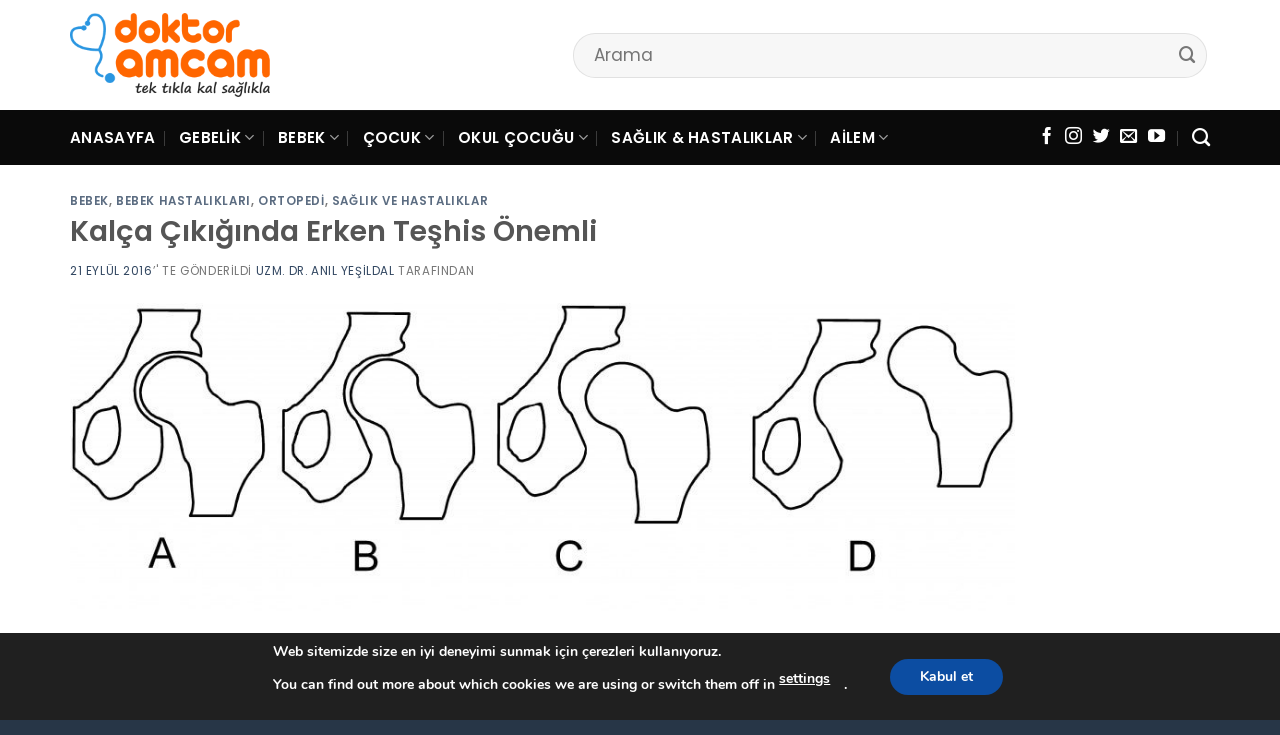

--- FILE ---
content_type: text/html
request_url: https://www.doktoramcam.com/kalca-cikiginda-erken-teshis-onemli
body_size: 21536
content:
<!DOCTYPE html>
<!--[if IE 9 ]> <html lang="tr" class="ie9 loading-site no-js"> <![endif]-->
<!--[if IE 8 ]> <html lang="tr" class="ie8 loading-site no-js"> <![endif]-->
<!--[if (gte IE 9)|!(IE)]><!--><html lang="tr" class="loading-site no-js"> <!--<![endif]-->
<head>
<meta charset="UTF-8" />
<meta name='robots' content='index, follow, max-image-preview:large, max-snippet:-1, max-video-preview:-1' />
<style>img:is([sizes="auto" i], [sizes^="auto," i]) { contain-intrinsic-size: 3000px 1500px }</style>
<meta name="viewport" content="width=device-width, initial-scale=1, maximum-scale=1" />
<!-- This site is optimized with the Yoast SEO plugin v26.3 - https://yoast.com/wordpress/plugins/seo/ -->
<title>Kalça Çıkığında Erken Teşhis Önemli | Doktor Amcam</title>
<meta name="description" content="Halk arasında doğumsal kalça çıkığı adına bakarak, doğum sırasında bebeğin dışarı çıkartılırken normalden daha fazla çekilmesiyle olduğu zannedilir." />
<link rel="canonical" href="https://www.doktoramcam.com/kalca-cikiginda-erken-teshis-onemli" />
<script type="application/ld+json" class="yoast-schema-graph">{"@context":"https://schema.org","@graph":[{"@type":"Article","@id":"https://www.doktoramcam.com/kalca-cikiginda-erken-teshis-onemli#article","isPartOf":{"@id":"https://www.doktoramcam.com/kalca-cikiginda-erken-teshis-onemli"},"author":{"name":"Uzm. Dr. Anıl Yeşildal","@id":"https://www.doktoramcam.com/#/schema/person/1456c8044587f6d27365a4042efbc271"},"headline":"Kalça Çıkığında Erken Teşhis Önemli","datePublished":"2016-09-21T17:45:36+00:00","dateModified":"2020-04-30T14:25:10+00:00","mainEntityOfPage":{"@id":"https://www.doktoramcam.com/kalca-cikiginda-erken-teshis-onemli"},"wordCount":918,"commentCount":0,"publisher":{"@id":"https://www.doktoramcam.com/#/schema/person/1456c8044587f6d27365a4042efbc271"},"image":{"@id":"https://www.doktoramcam.com/kalca-cikiginda-erken-teshis-onemli#primaryimage"},"thumbnailUrl":"https://www.doktoramcam.com/assets/media/16-06-2015-022204kalca-cikigi-e1562456282640.jpg","articleSection":["Bebek","Bebek Hastalıkları","Ortopedi","Sağlık ve Hastalıklar"],"inLanguage":"tr","potentialAction":[{"@type":"CommentAction","name":"Comment","target":["https://www.doktoramcam.com/kalca-cikiginda-erken-teshis-onemli#respond"]}]},{"@type":"WebPage","@id":"https://www.doktoramcam.com/kalca-cikiginda-erken-teshis-onemli","url":"https://www.doktoramcam.com/kalca-cikiginda-erken-teshis-onemli","name":"Kalça Çıkığında Erken Teşhis Önemli | Doktor Amcam","isPartOf":{"@id":"https://www.doktoramcam.com/#website"},"primaryImageOfPage":{"@id":"https://www.doktoramcam.com/kalca-cikiginda-erken-teshis-onemli#primaryimage"},"image":{"@id":"https://www.doktoramcam.com/kalca-cikiginda-erken-teshis-onemli#primaryimage"},"thumbnailUrl":"https://www.doktoramcam.com/assets/media/16-06-2015-022204kalca-cikigi-e1562456282640.jpg","datePublished":"2016-09-21T17:45:36+00:00","dateModified":"2020-04-30T14:25:10+00:00","description":"Halk arasında doğumsal kalça çıkığı adına bakarak, doğum sırasında bebeğin dışarı çıkartılırken normalden daha fazla çekilmesiyle olduğu zannedilir.","breadcrumb":{"@id":"https://www.doktoramcam.com/kalca-cikiginda-erken-teshis-onemli#breadcrumb"},"inLanguage":"tr","potentialAction":[{"@type":"ReadAction","target":["https://www.doktoramcam.com/kalca-cikiginda-erken-teshis-onemli"]}]},{"@type":"ImageObject","inLanguage":"tr","@id":"https://www.doktoramcam.com/kalca-cikiginda-erken-teshis-onemli#primaryimage","url":"https://www.doktoramcam.com/assets/media/16-06-2015-022204kalca-cikigi-e1562456282640.jpg","contentUrl":"https://www.doktoramcam.com/assets/media/16-06-2015-022204kalca-cikigi-e1562456282640.jpg","width":2133,"height":700,"caption":"Kalça Çıkığında Erken Teşhis Önemli"},{"@type":"BreadcrumbList","@id":"https://www.doktoramcam.com/kalca-cikiginda-erken-teshis-onemli#breadcrumb","itemListElement":[{"@type":"ListItem","position":1,"name":"Ana Sayfa","item":"https://www.doktoramcam.com/"},{"@type":"ListItem","position":2,"name":"Kalça Çıkığında Erken Teşhis Önemli"}]},{"@type":"WebSite","@id":"https://www.doktoramcam.com/#website","url":"https://www.doktoramcam.com/","name":"Doktor Amcam","description":"Anneden Bebeğe, Sağlıklı Yarınlar | Doktor Amcam","publisher":{"@id":"https://www.doktoramcam.com/#/schema/person/1456c8044587f6d27365a4042efbc271"},"potentialAction":[{"@type":"SearchAction","target":{"@type":"EntryPoint","urlTemplate":"https://www.doktoramcam.com/?s={search_term_string}"},"query-input":{"@type":"PropertyValueSpecification","valueRequired":true,"valueName":"search_term_string"}}],"inLanguage":"tr"},{"@type":["Person","Organization"],"@id":"https://www.doktoramcam.com/#/schema/person/1456c8044587f6d27365a4042efbc271","name":"Uzm. Dr. Anıl Yeşildal","image":{"@type":"ImageObject","inLanguage":"tr","@id":"https://www.doktoramcam.com/#/schema/person/image/","url":"https://www.doktoramcam.com/assets/media/2021/04/Yeni-logo.png","contentUrl":"https://www.doktoramcam.com/assets/media/2021/04/Yeni-logo.png","width":1443,"height":613,"caption":"Uzm. Dr. Anıl Yeşildal"},"logo":{"@id":"https://www.doktoramcam.com/#/schema/person/image/"},"url":"https://www.doktoramcam.com/uzman/uzm-dr-anil-yesildal"}]}</script>
<!-- / Yoast SEO plugin. -->
<style id='classic-theme-styles-inline-css' type='text/css'>
/*! This file is auto-generated */
.wp-block-button__link{color:#fff;background-color:#32373c;border-radius:9999px;box-shadow:none;text-decoration:none;padding:calc(.667em + 2px) calc(1.333em + 2px);font-size:1.125em}.wp-block-file__button{background:#32373c;color:#fff;text-decoration:none}
</style>
<!-- <link rel='stylesheet' id='flatsome-main-css' href='https://www.doktoramcam.com/wp-content/themes/flatsome/assets/css/flatsome.css?ver=3.14.3' type='text/css' media='all' /> -->
<link rel="stylesheet" type="text/css" href="//www.doktoramcam.com/wp-content/cache/wpfc-minified/6l5ocktx/7xb9.css" media="all"/>
<style id='flatsome-main-inline-css' type='text/css'>
@font-face {
font-family: "fl-icons";
font-display: block;
src: url(https://www.doktoramcam.com/wp-content/themes/flatsome/assets/css/icons/fl-icons.eot?v=3.14.3);
src:
url(https://www.doktoramcam.com/wp-content/themes/flatsome/assets/css/icons/fl-icons.eot#iefix?v=3.14.3) format("embedded-opentype"),
url(https://www.doktoramcam.com/wp-content/themes/flatsome/assets/css/icons/fl-icons.woff2?v=3.14.3) format("woff2"),
url(https://www.doktoramcam.com/wp-content/themes/flatsome/assets/css/icons/fl-icons.ttf?v=3.14.3) format("truetype"),
url(https://www.doktoramcam.com/wp-content/themes/flatsome/assets/css/icons/fl-icons.woff?v=3.14.3) format("woff"),
url(https://www.doktoramcam.com/wp-content/themes/flatsome/assets/css/icons/fl-icons.svg?v=3.14.3#fl-icons) format("svg");
}
</style>
<!-- <link rel='stylesheet' id='flatsome-style-css' href='https://www.doktoramcam.com/wp-content/themes/flatsome/style.css?ver=3.14.3' type='text/css' media='all' /> -->
<!-- <link rel='stylesheet' id='moove_gdpr_frontend-css' href='https://www.doktoramcam.com/wp-content/plugins/gdpr-cookie-compliance/dist/styles/gdpr-main.css?ver=5.0.9' type='text/css' media='all' /> -->
<link rel="stylesheet" type="text/css" href="//www.doktoramcam.com/wp-content/cache/wpfc-minified/ldyy19av/7xb9.css" media="all"/>
<style id='moove_gdpr_frontend-inline-css' type='text/css'>
#moove_gdpr_cookie_modal,#moove_gdpr_cookie_info_bar,.gdpr_cookie_settings_shortcode_content{font-family:&#039;Nunito&#039;,sans-serif}#moove_gdpr_save_popup_settings_button{background-color:#373737;color:#fff}#moove_gdpr_save_popup_settings_button:hover{background-color:#000}#moove_gdpr_cookie_info_bar .moove-gdpr-info-bar-container .moove-gdpr-info-bar-content a.mgbutton,#moove_gdpr_cookie_info_bar .moove-gdpr-info-bar-container .moove-gdpr-info-bar-content button.mgbutton{background-color:#0c4da2}#moove_gdpr_cookie_modal .moove-gdpr-modal-content .moove-gdpr-modal-footer-content .moove-gdpr-button-holder a.mgbutton,#moove_gdpr_cookie_modal .moove-gdpr-modal-content .moove-gdpr-modal-footer-content .moove-gdpr-button-holder button.mgbutton,.gdpr_cookie_settings_shortcode_content .gdpr-shr-button.button-green{background-color:#0c4da2;border-color:#0c4da2}#moove_gdpr_cookie_modal .moove-gdpr-modal-content .moove-gdpr-modal-footer-content .moove-gdpr-button-holder a.mgbutton:hover,#moove_gdpr_cookie_modal .moove-gdpr-modal-content .moove-gdpr-modal-footer-content .moove-gdpr-button-holder button.mgbutton:hover,.gdpr_cookie_settings_shortcode_content .gdpr-shr-button.button-green:hover{background-color:#fff;color:#0c4da2}#moove_gdpr_cookie_modal .moove-gdpr-modal-content .moove-gdpr-modal-close i,#moove_gdpr_cookie_modal .moove-gdpr-modal-content .moove-gdpr-modal-close span.gdpr-icon{background-color:#0c4da2;border:1px solid #0c4da2}#moove_gdpr_cookie_info_bar span.moove-gdpr-infobar-allow-all.focus-g,#moove_gdpr_cookie_info_bar span.moove-gdpr-infobar-allow-all:focus,#moove_gdpr_cookie_info_bar button.moove-gdpr-infobar-allow-all.focus-g,#moove_gdpr_cookie_info_bar button.moove-gdpr-infobar-allow-all:focus,#moove_gdpr_cookie_info_bar span.moove-gdpr-infobar-reject-btn.focus-g,#moove_gdpr_cookie_info_bar span.moove-gdpr-infobar-reject-btn:focus,#moove_gdpr_cookie_info_bar button.moove-gdpr-infobar-reject-btn.focus-g,#moove_gdpr_cookie_info_bar button.moove-gdpr-infobar-reject-btn:focus,#moove_gdpr_cookie_info_bar span.change-settings-button.focus-g,#moove_gdpr_cookie_info_bar span.change-settings-button:focus,#moove_gdpr_cookie_info_bar button.change-settings-button.focus-g,#moove_gdpr_cookie_info_bar button.change-settings-button:focus{-webkit-box-shadow:0 0 1px 3px #0c4da2;-moz-box-shadow:0 0 1px 3px #0c4da2;box-shadow:0 0 1px 3px #0c4da2}#moove_gdpr_cookie_modal .moove-gdpr-modal-content .moove-gdpr-modal-close i:hover,#moove_gdpr_cookie_modal .moove-gdpr-modal-content .moove-gdpr-modal-close span.gdpr-icon:hover,#moove_gdpr_cookie_info_bar span[data-href]>u.change-settings-button{color:#0c4da2}#moove_gdpr_cookie_modal .moove-gdpr-modal-content .moove-gdpr-modal-left-content #moove-gdpr-menu li.menu-item-selected a span.gdpr-icon,#moove_gdpr_cookie_modal .moove-gdpr-modal-content .moove-gdpr-modal-left-content #moove-gdpr-menu li.menu-item-selected button span.gdpr-icon{color:inherit}#moove_gdpr_cookie_modal .moove-gdpr-modal-content .moove-gdpr-modal-left-content #moove-gdpr-menu li a span.gdpr-icon,#moove_gdpr_cookie_modal .moove-gdpr-modal-content .moove-gdpr-modal-left-content #moove-gdpr-menu li button span.gdpr-icon{color:inherit}#moove_gdpr_cookie_modal .gdpr-acc-link{line-height:0;font-size:0;color:transparent;position:absolute}#moove_gdpr_cookie_modal .moove-gdpr-modal-content .moove-gdpr-modal-close:hover i,#moove_gdpr_cookie_modal .moove-gdpr-modal-content .moove-gdpr-modal-left-content #moove-gdpr-menu li a,#moove_gdpr_cookie_modal .moove-gdpr-modal-content .moove-gdpr-modal-left-content #moove-gdpr-menu li button,#moove_gdpr_cookie_modal .moove-gdpr-modal-content .moove-gdpr-modal-left-content #moove-gdpr-menu li button i,#moove_gdpr_cookie_modal .moove-gdpr-modal-content .moove-gdpr-modal-left-content #moove-gdpr-menu li a i,#moove_gdpr_cookie_modal .moove-gdpr-modal-content .moove-gdpr-tab-main .moove-gdpr-tab-main-content a:hover,#moove_gdpr_cookie_info_bar.moove-gdpr-dark-scheme .moove-gdpr-info-bar-container .moove-gdpr-info-bar-content a.mgbutton:hover,#moove_gdpr_cookie_info_bar.moove-gdpr-dark-scheme .moove-gdpr-info-bar-container .moove-gdpr-info-bar-content button.mgbutton:hover,#moove_gdpr_cookie_info_bar.moove-gdpr-dark-scheme .moove-gdpr-info-bar-container .moove-gdpr-info-bar-content a:hover,#moove_gdpr_cookie_info_bar.moove-gdpr-dark-scheme .moove-gdpr-info-bar-container .moove-gdpr-info-bar-content button:hover,#moove_gdpr_cookie_info_bar.moove-gdpr-dark-scheme .moove-gdpr-info-bar-container .moove-gdpr-info-bar-content span.change-settings-button:hover,#moove_gdpr_cookie_info_bar.moove-gdpr-dark-scheme .moove-gdpr-info-bar-container .moove-gdpr-info-bar-content button.change-settings-button:hover,#moove_gdpr_cookie_info_bar.moove-gdpr-dark-scheme .moove-gdpr-info-bar-container .moove-gdpr-info-bar-content u.change-settings-button:hover,#moove_gdpr_cookie_info_bar span[data-href]>u.change-settings-button,#moove_gdpr_cookie_info_bar.moove-gdpr-dark-scheme .moove-gdpr-info-bar-container .moove-gdpr-info-bar-content a.mgbutton.focus-g,#moove_gdpr_cookie_info_bar.moove-gdpr-dark-scheme .moove-gdpr-info-bar-container .moove-gdpr-info-bar-content button.mgbutton.focus-g,#moove_gdpr_cookie_info_bar.moove-gdpr-dark-scheme .moove-gdpr-info-bar-container .moove-gdpr-info-bar-content a.focus-g,#moove_gdpr_cookie_info_bar.moove-gdpr-dark-scheme .moove-gdpr-info-bar-container .moove-gdpr-info-bar-content button.focus-g,#moove_gdpr_cookie_info_bar.moove-gdpr-dark-scheme .moove-gdpr-info-bar-container .moove-gdpr-info-bar-content a.mgbutton:focus,#moove_gdpr_cookie_info_bar.moove-gdpr-dark-scheme .moove-gdpr-info-bar-container .moove-gdpr-info-bar-content button.mgbutton:focus,#moove_gdpr_cookie_info_bar.moove-gdpr-dark-scheme .moove-gdpr-info-bar-container .moove-gdpr-info-bar-content a:focus,#moove_gdpr_cookie_info_bar.moove-gdpr-dark-scheme .moove-gdpr-info-bar-container .moove-gdpr-info-bar-content button:focus,#moove_gdpr_cookie_info_bar.moove-gdpr-dark-scheme .moove-gdpr-info-bar-container .moove-gdpr-info-bar-content span.change-settings-button.focus-g,span.change-settings-button:focus,button.change-settings-button.focus-g,button.change-settings-button:focus,#moove_gdpr_cookie_info_bar.moove-gdpr-dark-scheme .moove-gdpr-info-bar-container .moove-gdpr-info-bar-content u.change-settings-button.focus-g,#moove_gdpr_cookie_info_bar.moove-gdpr-dark-scheme .moove-gdpr-info-bar-container .moove-gdpr-info-bar-content u.change-settings-button:focus{color:#0c4da2}#moove_gdpr_cookie_modal .moove-gdpr-branding.focus-g span,#moove_gdpr_cookie_modal .moove-gdpr-modal-content .moove-gdpr-tab-main a.focus-g,#moove_gdpr_cookie_modal .moove-gdpr-modal-content .moove-gdpr-tab-main .gdpr-cd-details-toggle.focus-g{color:#0c4da2}#moove_gdpr_cookie_modal.gdpr_lightbox-hide{display:none}
</style>
<link rel='stylesheet' id='flatsome-googlefonts-css' href='//fonts.googleapis.com/css?family=Poppins%3Aregular%2Cregular%2Cregular%2C600%2Cregular&#038;display=swap&#038;ver=3.9' type='text/css' media='all' />
<script type="text/javascript" src="https://www.doktoramcam.com/wp-includes/js/jquery/jquery.min.js?ver=3.7.1" id="jquery-core-js"></script>
<script type="text/javascript" src="https://www.doktoramcam.com/wp-includes/js/jquery/jquery-migrate.min.js?ver=3.4.1" id="jquery-migrate-js"></script>
<style>.bg{opacity: 0; transition: opacity 1s; -webkit-transition: opacity 1s;} .bg-loaded{opacity: 1;}</style><!--[if IE]><link rel="stylesheet" type="text/css" href="https://www.doktoramcam.com/wp-content/themes/flatsome/assets/css/ie-fallback.css"><script src="//cdnjs.cloudflare.com/ajax/libs/html5shiv/3.6.1/html5shiv.js"></script><script>var head = document.getElementsByTagName('head')[0],style = document.createElement('style');style.type = 'text/css';style.styleSheet.cssText = ':before,:after{content:none !important';head.appendChild(style);setTimeout(function(){head.removeChild(style);}, 0);</script><script src="https://www.doktoramcam.com/wp-content/themes/flatsome/assets/libs/ie-flexibility.js"></script><![endif]--><link rel="shortcut icon" href="/favicon.ico" type="image/x-icon">
<link rel="icon" href="/favicon.ico" type="image/x-icon">
<link rel="apple-touch-icon" sizes="57x57" href="/assets/media/2025/09/apple-icon-57x57-1.png">
<link rel="apple-touch-icon" sizes="60x60" href="/assets/media/2025/09/apple-icon-60x60-1.png">
<link rel="apple-touch-icon" sizes="72x72" href="/assets/media/2025/09/apple-icon-72x72-1.png">
<link rel="apple-touch-icon" sizes="76x76" href="/assets/media/2025/09/apple-icon-76x76-1.png">
<link rel="apple-touch-icon" sizes="114x114" href="/assets/media/2025/09/apple-icon-114x114-1.png">
<link rel="apple-touch-icon" sizes="120x120" href="/assets/media/2025/09/apple-icon-120x120-1.png">
<link rel="apple-touch-icon" sizes="144x144" href="/assets/media/2025/09/apple-icon-144x144-1.png">
<link rel="apple-touch-icon" sizes="152x152" href="/assets/media/2025/09/apple-icon-152x152-1.png">
<link rel="apple-touch-icon" sizes="180x180" href="/assets/media/2025/09/apple-icon-180x180-1.png">
<link rel="icon" type="image/png" sizes="192x192"  href="/assets/media/2025/09/android-icon-192x192-1.png">
<link rel="icon" type="image/png" sizes="32x32" href="/assets/media/2025/09/favicon-32x32-1.png">
<link rel="icon" type="image/png" sizes="96x96" href="/assets/media/2025/09/favicon-96x96-1.png">
<link rel="icon" type="image/png" sizes="16x16" href="/assets/media/2025/09/favicon-16x16-1.png">
<link rel="manifest" href="/manifest.json">
<meta name="msapplication-TileColor" content="#ffffff">
<meta name="msapplication-TileImage" content="/assets/media/2025/09/ms-icon-144x144-1.png">
<meta name="theme-color" content="#ffffff">
<!-- <link rel="stylesheet" id="custom-style-css" href="https://www.doktoramcam.com/wp-content/themes/flatsome/style-custom.css" type="text/css" media="all"> -->
<link rel="stylesheet" type="text/css" href="//www.doktoramcam.com/wp-content/cache/wpfc-minified/epc6hb2/7xb9.css" media="all"/><link rel="icon" href="https://www.doktoramcam.com/assets/media/2025/09/cropped-fav-icon-32x32.png" sizes="32x32" />
<link rel="icon" href="https://www.doktoramcam.com/assets/media/2025/09/cropped-fav-icon-192x192.png" sizes="192x192" />
<link rel="apple-touch-icon" href="https://www.doktoramcam.com/assets/media/2025/09/cropped-fav-icon-180x180.png" />
<meta name="msapplication-TileImage" content="https://www.doktoramcam.com/assets/media/2025/09/cropped-fav-icon-270x270.png" />
<style id="custom-css" type="text/css">:root {--primary-color: #446084;}.full-width .ubermenu-nav, .container, .row{max-width: 1170px}.row.row-collapse{max-width: 1140px}.row.row-small{max-width: 1162.5px}.row.row-large{max-width: 1200px}.header-main{height: 110px}#logo img{max-height: 110px}#logo{width:200px;}#logo img{padding:7px 0;}.header-bottom{min-height: 55px}.header-top{min-height: 30px}.transparent .header-main{height: 90px}.transparent #logo img{max-height: 90px}.has-transparent + .page-title:first-of-type,.has-transparent + #main > .page-title,.has-transparent + #main > div > .page-title,.has-transparent + #main .page-header-wrapper:first-of-type .page-title{padding-top: 170px;}.header.show-on-scroll,.stuck .header-main{height:70px!important}.stuck #logo img{max-height: 70px!important}.search-form{ width: 70%;}.header-bottom {background-color: #0a0a0a}.header-bottom-nav > li > a{line-height: 26px }@media (max-width: 549px) {.header-main{height: 69px}#logo img{max-height: 69px}}.nav-dropdown{border-radius:10px}.nav-dropdown{font-size:100%}.header-top{background-color:rgba(0,0,0,0.9)!important;}body{font-size: 105%;}@media screen and (max-width: 549px){body{font-size: 105%;}}body{font-family:"Poppins", sans-serif}body{font-weight: 0}.nav > li > a {font-family:"Poppins", sans-serif;}.mobile-sidebar-levels-2 .nav > li > ul > li > a {font-family:"Poppins", sans-serif;}.nav > li > a {font-weight: 600;}.mobile-sidebar-levels-2 .nav > li > ul > li > a {font-weight: 600;}h1,h2,h3,h4,h5,h6,.heading-font, .off-canvas-center .nav-sidebar.nav-vertical > li > a{font-family: "Poppins", sans-serif;}h1,h2,h3,h4,h5,h6,.heading-font,.banner h1,.banner h2{font-weight: 0;}.alt-font{font-family: "Poppins", sans-serif;}.alt-font{font-weight: 0!important;}.header:not(.transparent) .header-bottom-nav.nav > li > a{color: #ffffff;}.header:not(.transparent) .header-bottom-nav.nav > li > a:hover,.header:not(.transparent) .header-bottom-nav.nav > li.active > a,.header:not(.transparent) .header-bottom-nav.nav > li.current > a,.header:not(.transparent) .header-bottom-nav.nav > li > a.active,.header:not(.transparent) .header-bottom-nav.nav > li > a.current{color: #ffffff;}.header-bottom-nav.nav-line-bottom > li > a:before,.header-bottom-nav.nav-line-grow > li > a:before,.header-bottom-nav.nav-line > li > a:before,.header-bottom-nav.nav-box > li > a:hover,.header-bottom-nav.nav-box > li.active > a,.header-bottom-nav.nav-pills > li > a:hover,.header-bottom-nav.nav-pills > li.active > a{color:#FFF!important;background-color: #ffffff;}.absolute-footer, html{background-color: #273647}.label-new.menu-item > a:after{content:"Yeni";}.label-hot.menu-item > a:after{content:"Yeni";}.label-sale.menu-item > a:after{content:"İndirim";}.label-popular.menu-item > a:after{content:"Popüler";}</style><style>
</style>
</head>
<body class="wp-singular post-template-default single single-post postid-16452 single-format-standard wp-theme-flatsome lightbox nav-dropdown-has-arrow nav-dropdown-has-shadow nav-dropdown-has-border">
<a class="skip-link screen-reader-text" href="#main">Skip to content</a>
<div id="wrapper">
<header id="header" class="header has-sticky sticky-jump">
<div class="header-wrapper">
<div id="top-bar" class="header-top hide-for-sticky nav-dark show-for-medium">
<div class="flex-row container">
<div class="flex-col hide-for-medium flex-left">
<ul class="nav nav-left medium-nav-center nav-small  nav-divided">
</ul>
</div>
<div class="flex-col hide-for-medium flex-center">
<ul class="nav nav-center nav-small  nav-divided">
</ul>
</div>
<div class="flex-col hide-for-medium flex-right">
<ul class="nav top-bar-nav nav-right nav-small  nav-divided">
</ul>
</div>
<div class="flex-col show-for-medium flex-grow">
<ul class="nav nav-center nav-small mobile-nav  nav-divided">
<li class="html custom html_topbar_left"><strong class="uppercase">Tek Tıkla Kal Sağlıkla ...</strong></li>          </ul>
</div>
</div>
</div>
<div id="masthead" class="header-main ">
<div class="header-inner flex-row container logo-left medium-logo-center" role="navigation">
<!-- Logo -->
<div id="logo" class="flex-col logo">
<!-- Header logo -->
<a href="https://www.doktoramcam.com/" title="Doktor Amcam - Anneden Bebeğe, Sağlıklı Yarınlar | Doktor Amcam" rel="home">
<img width="200" height="110" src="https://www.doktoramcam.com/assets/media/2025/09/doktoramcam-com-logo.png" class="header_logo header-logo" alt="Doktor Amcam"/><img  width="200" height="110" src="https://www.doktoramcam.com/assets/media/2025/09/doktoramcam-com-logo.png" class="header-logo-dark" alt="Doktor Amcam"/></a>
</div>
<!-- Mobile Left Elements -->
<div class="flex-col show-for-medium flex-left">
<ul class="mobile-nav nav nav-left ">
<li class="nav-icon has-icon">
<a href="#" data-open="#main-menu" data-pos="left" data-bg="main-menu-overlay" data-color="" class="is-small" aria-label="Menu" aria-controls="main-menu" aria-expanded="false">
<i class="icon-menu" ></i>
</a>
</li>            </ul>
</div>
<!-- Left Elements -->
<div class="flex-col hide-for-medium flex-left
flex-grow">
<ul class="header-nav header-nav-main nav nav-left  nav-uppercase" >
<li class="header-search-form search-form html relative has-icon">
<div class="header-search-form-wrapper">
<div class="searchform-wrapper ux-search-box relative form-flat is-normal"><form method="get" class="searchform" action="https://www.doktoramcam.com/" role="search">
<div class="flex-row relative">
<div class="flex-col flex-grow">
<input type="search" class="search-field mb-0" name="s" value="" id="s" placeholder="Arama" />
</div>
<div class="flex-col">
<button type="submit" class="ux-search-submit submit-button secondary button icon mb-0" aria-label="Submit">
<i class="icon-search" ></i>				</button>
</div>
</div>
<div class="live-search-results text-left z-top"></div>
</form>
</div>	</div>
</li>            </ul>
</div>
<!-- Right Elements -->
<div class="flex-col hide-for-medium flex-right">
<ul class="header-nav header-nav-main nav nav-right  nav-uppercase">
</ul>
</div>
<!-- Mobile Right Elements -->
<div class="flex-col show-for-medium flex-right">
<ul class="mobile-nav nav nav-right ">
<li class="header-search header-search-dropdown has-icon has-dropdown menu-item-has-children">
<a href="#" aria-label="Search" class="is-small"><i class="icon-search" ></i></a>
<ul class="nav-dropdown nav-dropdown-simple">
<li class="header-search-form search-form html relative has-icon">
<div class="header-search-form-wrapper">
<div class="searchform-wrapper ux-search-box relative form-flat is-normal"><form method="get" class="searchform" action="https://www.doktoramcam.com/" role="search">
<div class="flex-row relative">
<div class="flex-col flex-grow">
<input type="search" class="search-field mb-0" name="s" value="" id="s" placeholder="Arama" />
</div>
<div class="flex-col">
<button type="submit" class="ux-search-submit submit-button secondary button icon mb-0" aria-label="Submit">
<i class="icon-search" ></i>				</button>
</div>
</div>
<div class="live-search-results text-left z-top"></div>
</form>
</div>	</div>
</li>	</ul>
</li>
</ul>
</div>
</div>
<div class="container"><div class="top-divider full-width"></div></div>
</div><div id="wide-nav" class="header-bottom wide-nav nav-dark hide-for-medium">
<div class="flex-row container">
<div class="flex-col hide-for-medium flex-left">
<ul class="nav header-nav header-bottom-nav nav-left  nav-divided nav-size-medium nav-uppercase nav-prompts-overlay">
<li id="menu-item-22962" class="menu-item menu-item-type-custom menu-item-object-custom menu-item-22962 menu-item-design-default"><a href="/" class="nav-top-link">Anasayfa</a></li>
<li id="menu-item-22969" class="menu-item menu-item-type-taxonomy menu-item-object-category menu-item-has-children menu-item-22969 menu-item-design-container-width menu-item-has-block has-dropdown"><a href="https://www.doktoramcam.com/gebelik" class="nav-top-link">Gebelik<i class="icon-angle-down" ></i></a><div class="sub-menu nav-dropdown">	<section class="section" id="section_1388502019">
<div class="bg section-bg fill bg-fill  bg-loaded" >
</div>
<div class="section-content relative">
<div class="row"  id="row-1823360609">
<div id="col-925492330" class="col medium-3 small-12 large-3"  >
<div class="col-inner"  >
<div class="box has-hover   has-hover box-text-bottom" >
<div class="box-image" style="border-radius:4%;">
<div class="" >
<img width="200" height="126" src="https://www.doktoramcam.com/assets/media/2025/09/gebelik.jpg" class="attachment- size-" alt="" decoding="async" />											</div>
</div>
<div class="box-text text-center" >
<div class="box-text-inner">
</div>
</div>
</div>
</div>
</div>
<div id="col-1733650476" class="col medium-3 small-12 large-3"  >
<div class="col-inner"  >
<div class="ux-menu stack stack-col justify-start ux-menu--divider-solid">
<div class="ux-menu-link flex menu-item">
<a class="ux-menu-link__link flex" href="https://www.doktoramcam.com/gebelik/dogum"  >
<span class="ux-menu-link__text">
Doğum			</span>
</a>
</div>
<div class="ux-menu-link flex menu-item">
<a class="ux-menu-link__link flex" href="https://www.doktoramcam.com/gebelik/dogum-sonrasi"  >
<span class="ux-menu-link__text">
Doğum Sonrası			</span>
</a>
</div>
<div class="ux-menu-link flex menu-item">
<a class="ux-menu-link__link flex" href="https://www.doktoramcam.com/gebelik/gebelik-oncesi"  >
<span class="ux-menu-link__text">
Gebelik Öncesi			</span>
</a>
</div>
<div class="ux-menu-link flex menu-item">
<a class="ux-menu-link__link flex" href="https://www.doktoramcam.com/gebelik/gebelik-takibi-testler"  >
<span class="ux-menu-link__text">
Gebelik Takibi -Testler			</span>
</a>
</div>
</div>
</div>
</div>
<div id="col-1986879074" class="col medium-3 small-12 large-3"  >
<div class="col-inner"  >
<div class="ux-menu stack stack-col justify-start ux-menu--divider-solid">
<div class="ux-menu-link flex menu-item">
<a class="ux-menu-link__link flex" href="https://www.doktoramcam.com/gebelik/gebelik-takibi-testler/gebelikte-ultrason"  >
<span class="ux-menu-link__text">
Gebelikte Ultrason			</span>
</a>
</div>
<div class="ux-menu-link flex menu-item">
<a class="ux-menu-link__link flex" href="https://www.doktoramcam.com/gebelik/gebelik-takibi-testler/prenatal-tani-genetik-testler"  >
<span class="ux-menu-link__text">
Prenatal Tanı – Genetik Testler			</span>
</a>
</div>
<div class="ux-menu-link flex menu-item">
<a class="ux-menu-link__link flex" href="https://www.doktoramcam.com/gebelik/gebelikte-beslenme"  >
<span class="ux-menu-link__text">
Gebelikte Beslenme Listesi			</span>
</a>
</div>
<div class="ux-menu-link flex menu-item">
<a class="ux-menu-link__link flex" href="https://www.doktoramcam.com/gebelik/gebelikte-dis-sagligi"  >
<span class="ux-menu-link__text">
Gebelikte Diş Sağlığı			</span>
</a>
</div>
</div>
</div>
</div>
<div id="col-499566807" class="col medium-3 small-12 large-3"  >
<div class="col-inner"  >
<div class="ux-menu stack stack-col justify-start ux-menu--divider-solid">
<div class="ux-menu-link flex menu-item">
<a class="ux-menu-link__link flex" href="https://www.doktoramcam.com/gebelik/gebelikte-guvenli-mi"  >
<span class="ux-menu-link__text">
Gebelikte Güvenli mi?			</span>
</a>
</div>
<div class="ux-menu-link flex menu-item">
<a class="ux-menu-link__link flex" href="https://www.doktoramcam.com/gebelik/gebelikte-saglik-sorunlari"  >
<span class="ux-menu-link__text">
Gebelikte Sağlık Sorunları			</span>
</a>
</div>
<div class="ux-menu-link flex menu-item">
<a class="ux-menu-link__link flex" href="https://www.doktoramcam.com/gebelik/hafta-hafta-gebelik-hamilelik"  >
<span class="ux-menu-link__text">
Hafta Hafta Gebelik – Hamilelik			</span>
</a>
</div>
<div class="ux-menu-link flex menu-item">
<a class="ux-menu-link__link flex" href="https://www.doktoramcam.com/gebelik/tup-bebek-infertilite-kisirlik"  >
<span class="ux-menu-link__text">
Tüp Bebek – İnfertilite – Kısırlık			</span>
</a>
</div>
<div class="ux-menu-link flex menu-item">
<a class="ux-menu-link__link flex" href="https://www.doktoramcam.com/gebelik/tup-bebek-infertilite-kisirlik/tup-bebek"  >
<span class="ux-menu-link__text">
Tüp Bebek			</span>
</a>
</div>
<div class="ux-menu-link flex menu-item">
<a class="ux-menu-link__link flex" href="https://www.doktoramcam.com/gebelik/tup-bebek-infertilite-kisirlik/tup-bebek-terimleri"  >
<span class="ux-menu-link__text">
Tüp Bebek Terimleri			</span>
</a>
</div>
</div>
</div>
</div>
</div>
</div>
<style>
#section_1388502019 {
padding-top: 30px;
padding-bottom: 30px;
}
</style>
</section>
</div></li>
<li id="menu-item-22970" class="menu-item menu-item-type-taxonomy menu-item-object-category current-post-ancestor current-menu-parent current-post-parent menu-item-has-children menu-item-22970 active menu-item-design-container-width menu-item-has-block has-dropdown"><a href="https://www.doktoramcam.com/bebek" class="nav-top-link">Bebek<i class="icon-angle-down" ></i></a><div class="sub-menu nav-dropdown">	<section class="section" id="section_1588276045">
<div class="bg section-bg fill bg-fill  bg-loaded" >
</div>
<div class="section-content relative">
<div class="row"  id="row-722672913">
<div id="col-1015716062" class="col medium-3 small-12 large-3"  >
<div class="col-inner"  >
<div class="img has-hover image-radius-20 x md-x lg-x y md-y lg-y" id="image_493976414">
<div class="img-inner dark" >
<img width="200" height="134" src="https://www.doktoramcam.com/assets/media/2025/09/bebek.jpg" class="attachment-large size-large" alt="" decoding="async" />						
</div>
<style>
#image_493976414 {
width: 100%;
}
</style>
</div>
</div>
</div>
<div id="col-1936723370" class="col medium-3 small-12 large-3"  >
<div class="col-inner"  >
<div class="ux-menu stack stack-col justify-start ux-menu--divider-solid">
<div class="ux-menu-link flex menu-item">
<a class="ux-menu-link__link flex" href="https://www.doktoramcam.com/bebek/asi"  >
<span class="ux-menu-link__text">
Aşı			</span>
</a>
</div>
<div class="ux-menu-link flex menu-item">
<a class="ux-menu-link__link flex" href="https://www.doktoramcam.com/bebek/ay-ay-bebek-beslenmesi"  >
<span class="ux-menu-link__text">
Ay Ay Bebek Beslenmesi			</span>
</a>
</div>
<div class="ux-menu-link flex menu-item">
<a class="ux-menu-link__link flex" href="https://www.doktoramcam.com/bebek/ay-ay-bebek-gelisimi"  >
<span class="ux-menu-link__text">
Ay Ay Bebek Gelişimi			</span>
</a>
</div>
<div class="ux-menu-link flex menu-item">
<a class="ux-menu-link__link flex" href="https://www.doktoramcam.com/bebek/bebek-bakimi"  >
<span class="ux-menu-link__text">
Bebek Bakımı			</span>
</a>
</div>
</div>
</div>
</div>
<div id="col-417349880" class="col medium-3 small-12 large-3"  >
<div class="col-inner"  >
<div class="ux-menu stack stack-col justify-start ux-menu--divider-solid">
<div class="ux-menu-link flex menu-item">
<a class="ux-menu-link__link flex" href="https://www.doktoramcam.com/bebek/bebek-bakimi"  >
<span class="ux-menu-link__text">
Bebek Bakımı			</span>
</a>
</div>
<div class="ux-menu-link flex menu-item">
<a class="ux-menu-link__link flex" href="https://www.doktoramcam.com/bebek/bebek-beslenmesi"  >
<span class="ux-menu-link__text">
Bebek Beslenmesi			</span>
</a>
</div>
<div class="ux-menu-link flex menu-item">
<a class="ux-menu-link__link flex" href="https://www.doktoramcam.com/bebek/bebek-beslenmesi/bebek-beslenme-videolari"  >
<span class="ux-menu-link__text">
Bebek Beslenme Videoları			</span>
</a>
</div>
<div class="ux-menu-link flex menu-item">
<a class="ux-menu-link__link flex" href="https://www.doktoramcam.com/bebek/bebek-beslenmesi/ek-gidaya-gecis-videolari"  >
<span class="ux-menu-link__text">
Ek Gıdaya Geçiş Videoları			</span>
</a>
</div>
</div>
</div>
</div>
<div id="col-433666527" class="col medium-3 small-12 large-3"  >
<div class="col-inner"  >
<div class="ux-menu stack stack-col justify-start ux-menu--divider-solid">
<div class="ux-menu-link flex menu-item">
<a class="ux-menu-link__link flex" href="https://www.doktoramcam.com/bebek/bebek-hastaliklari"  >
<span class="ux-menu-link__text">
Bebek Hastalıkları			</span>
</a>
</div>
<div class="ux-menu-link flex menu-item">
<a class="ux-menu-link__link flex" href="https://www.doktoramcam.com/bebek/bebek-hastaliklari/dogustan-kalca-cikigi"  >
<span class="ux-menu-link__text">
Doğuştan Kalça Çıkığı			</span>
</a>
</div>
<div class="ux-menu-link flex menu-item">
<a class="ux-menu-link__link flex" href="https://www.doktoramcam.com/bebek/bebek-hastaliklari/sik-bebek-hastaliklari"  >
<span class="ux-menu-link__text">
Sık Bebek Hastalıkları			</span>
</a>
</div>
<div class="ux-menu-link flex menu-item">
<a class="ux-menu-link__link flex" href="https://www.doktoramcam.com/bebek/bebek-hastaliklari/yenidogan-sariligi"  >
<span class="ux-menu-link__text">
Yenidoğan Sarılığı			</span>
</a>
</div>
<div class="ux-menu-link flex menu-item">
<a class="ux-menu-link__link flex" href="https://www.doktoramcam.com/bebek/dogum-komplikasyonlari/dogum-travmalari"  >
<span class="ux-menu-link__text">
Doğum Travmaları			</span>
</a>
</div>
<div class="ux-menu-link flex menu-item">
<a class="ux-menu-link__link flex" href="https://www.doktoramcam.com/bebek/dogum-komplikasyonlari/dogumsal-kol-felci"  >
<span class="ux-menu-link__text">
Doğumsal Kol Felci			</span>
</a>
</div>
</div>
</div>
</div>
</div>
</div>
<style>
#section_1588276045 {
padding-top: 30px;
padding-bottom: 30px;
}
</style>
</section>
</div></li>
<li id="menu-item-22992" class="menu-item menu-item-type-taxonomy menu-item-object-category menu-item-has-children menu-item-22992 menu-item-design-container-width menu-item-has-block has-dropdown"><a href="https://www.doktoramcam.com/cocuk" class="nav-top-link">Çocuk<i class="icon-angle-down" ></i></a><div class="sub-menu nav-dropdown">	<section class="section" id="section_2039569783">
<div class="bg section-bg fill bg-fill  bg-loaded" >
</div>
<div class="section-content relative">
<div class="row"  id="row-356783971">
<div id="col-1087894750" class="col medium-3 small-12 large-3"  >
<div class="col-inner"  >
<div class="box has-hover   has-hover box-text-bottom" >
<div class="box-image" style="border-radius:4%;">
<div class="" >
<img width="200" height="134" src="https://www.doktoramcam.com/assets/media/2025/09/cocuk.jpg" class="attachment- size-" alt="" decoding="async" />											</div>
</div>
<div class="box-text text-center" >
<div class="box-text-inner">
</div>
</div>
</div>
</div>
</div>
<div id="col-2109524601" class="col medium-3 small-12 large-3"  >
<div class="col-inner"  >
<div class="ux-menu stack stack-col justify-start ux-menu--divider-solid">
<div class="ux-menu-link flex menu-item">
<a class="ux-menu-link__link flex" href="https://www.doktoramcam.com/cocuk/cocuk-egitimi"  >
<span class="ux-menu-link__text">
Çocuk Eğitimi			</span>
</a>
</div>
<div class="ux-menu-link flex menu-item">
<a class="ux-menu-link__link flex" href="https://www.doktoramcam.com/cocuk/cocuk-gelisimi"  >
<span class="ux-menu-link__text">
Çocuk Gelişimi			</span>
</a>
</div>
<div class="ux-menu-link flex menu-item">
<a class="ux-menu-link__link flex" href="https://www.doktoramcam.com/cocuk/cocuklarda-beslenme/cocuklarda-yemek-secme"  >
<span class="ux-menu-link__text">
Çocuklarda Yemek Seçme			</span>
</a>
</div>
<div class="ux-menu-link flex menu-item">
<a class="ux-menu-link__link flex" href="https://www.doktoramcam.com/cocuk/cocuklarda-dil-gelisimi-1"  >
<span class="ux-menu-link__text">
Çocuklarda Dil Gelişimi			</span>
</a>
</div>
<div class="ux-menu-link flex menu-item">
<a class="ux-menu-link__link flex" href="https://www.doktoramcam.com/cocuk/cocuklarda-disiplin"  >
<span class="ux-menu-link__text">
Çocuklarda Disiplin			</span>
</a>
</div>
<div class="ux-menu-link flex menu-item">
<a class="ux-menu-link__link flex" href="https://www.doktoramcam.com/cocuk/cocuklarda-disiplin/cocuklarda-tv-bilgisayar"  >
<span class="ux-menu-link__text">
Çocuklarda TV-Bilgisayar			</span>
</a>
</div>
</div>
</div>
</div>
<div id="col-685738348" class="col medium-3 small-12 large-3"  >
<div class="col-inner"  >
<div class="ux-menu stack stack-col justify-start ux-menu--divider-solid">
<div class="ux-menu-link flex menu-item">
<a class="ux-menu-link__link flex" href="https://www.doktoramcam.com/cocuk/cocuk-hastaliklari/cocuklarda-kabizlik"  >
<span class="ux-menu-link__text">
Çocuklarda Kabızlık			</span>
</a>
</div>
<div class="ux-menu-link flex menu-item">
<a class="ux-menu-link__link flex" href="https://www.doktoramcam.com/cocuk/cocuk-hastaliklari/cocuklarda-karin-agrisi"  >
<span class="ux-menu-link__text">
Çocuklarda Karın Ağrısı			</span>
</a>
</div>
<div class="ux-menu-link flex menu-item">
<a class="ux-menu-link__link flex" href="https://www.doktoramcam.com/cocuk/cocuk-oyunlari-cocuk-oyuncaklari-rehberi"  >
<span class="ux-menu-link__text">
Çocuk Oyunları			</span>
</a>
</div>
<div class="ux-menu-link flex menu-item">
<a class="ux-menu-link__link flex" href="https://www.doktoramcam.com/gebelik/gebelikte-beslenme"  >
<span class="ux-menu-link__text">
Çocuk Sağlığı			</span>
</a>
</div>
<div class="ux-menu-link flex menu-item">
<a class="ux-menu-link__link flex" href="https://www.doktoramcam.com/cocuk/cocuklarda-beslenme"  >
<span class="ux-menu-link__text">
Çocuklarda Beslenme			</span>
</a>
</div>
</div>
</div>
</div>
<div id="col-162090446" class="col medium-3 small-12 large-3"  >
<div class="col-inner"  >
<div class="ux-menu stack stack-col justify-start ux-menu--divider-solid">
<div class="ux-menu-link flex menu-item">
<a class="ux-menu-link__link flex" href="https://www.doktoramcam.com/cocuk/cocuk-hastaliklari"  >
<span class="ux-menu-link__text">
Çocuk Hastalıkları			</span>
</a>
</div>
<div class="ux-menu-link flex menu-item">
<a class="ux-menu-link__link flex" href="https://www.doktoramcam.com/cocuk/cocuk-sagligi"  >
<span class="ux-menu-link__text">
Çocuk Sağlığı			</span>
</a>
</div>
<div class="ux-menu-link flex menu-item">
<a class="ux-menu-link__link flex" href="https://www.doktoramcam.com/cocuk/cocuklarda-beslenme/cocuklarda-istahsizlik"  >
<span class="ux-menu-link__text">
Çocuklarda İştahsızlık			</span>
</a>
</div>
<div class="ux-menu-link flex menu-item">
<a class="ux-menu-link__link flex" href="https://www.doktoramcam.com/cocuk/davranis-bozukluklari"  >
<span class="ux-menu-link__text">
Davranış Bozuklukları			</span>
</a>
</div>
<div class="ux-menu-link flex menu-item">
<a class="ux-menu-link__link flex" href="https://www.doktoramcam.com/cocuk/konusma-sorunlari"  >
<span class="ux-menu-link__text">
Konuşma Sorunları			</span>
</a>
</div>
<div class="ux-menu-link flex menu-item">
<a class="ux-menu-link__link flex" href="https://www.doktoramcam.com/cocuk/sorunlu-davranislar"  >
<span class="ux-menu-link__text">
Sorunlu Davranışlar			</span>
</a>
</div>
</div>
</div>
</div>
</div>
</div>
<style>
#section_2039569783 {
padding-top: 30px;
padding-bottom: 30px;
}
</style>
</section>
</div></li>
<li id="menu-item-22971" class="menu-item menu-item-type-taxonomy menu-item-object-category menu-item-has-children menu-item-22971 menu-item-design-container-width menu-item-has-block has-dropdown"><a href="https://www.doktoramcam.com/okul-cocugu" class="nav-top-link">Okul Çocuğu<i class="icon-angle-down" ></i></a><div class="sub-menu nav-dropdown">	<section class="section" id="section_710592947">
<div class="bg section-bg fill bg-fill  bg-loaded" >
</div>
<div class="section-content relative">
<div class="row"  id="row-23249391">
<div id="col-1733153807" class="col medium-3 small-12 large-3"  >
<div class="col-inner"  >
<div class="box has-hover   has-hover box-text-bottom" >
<div class="box-image" style="border-radius:4%;">
<div class="" >
<img width="200" height="134" src="https://www.doktoramcam.com/assets/media/2025/09/okul-cocugu.jpg" class="attachment- size-" alt="" decoding="async" />											</div>
</div>
<div class="box-text text-center" >
<div class="box-text-inner">
</div>
</div>
</div>
</div>
</div>
<div id="col-241876811" class="col medium-3 small-12 large-3"  >
<div class="col-inner"  >
<div class="ux-menu stack stack-col justify-start ux-menu--divider-solid">
<div class="ux-menu-link flex menu-item">
<a class="ux-menu-link__link flex" href="https://www.doktoramcam.com/okul-cocugu/buyuk-cocuklarda-asilama"  >
<span class="ux-menu-link__text">
Büyük Çocuklarda Aşılama			</span>
</a>
</div>
<div class="ux-menu-link flex menu-item">
<a class="ux-menu-link__link flex" href="https://www.doktoramcam.com/okul-cocugu/okul-alisverisi-hazirligi"  >
<span class="ux-menu-link__text">
Okul Alışverişi – Hazırlığı			</span>
</a>
</div>
<div class="ux-menu-link flex menu-item">
<a class="ux-menu-link__link flex" href="https://www.doktoramcam.com/okul-cocugu/okul-basarisi-uyum-sorunlari"  >
<span class="ux-menu-link__text">
Okul Başarısı – Uyum Sorunları			</span>
</a>
</div>
<div class="ux-menu-link flex menu-item">
<a class="ux-menu-link__link flex" href="https://www.doktoramcam.com/okul-cocugu/okul-basarisi-uyum-sorunlari/etkili-ogrenme"  >
<span class="ux-menu-link__text">
Etkili Öğrenme			</span>
</a>
</div>
</div>
</div>
</div>
<div id="col-386481643" class="col medium-3 small-12 large-3"  >
<div class="col-inner"  >
<div class="ux-menu stack stack-col justify-start ux-menu--divider-solid">
<div class="ux-menu-link flex menu-item">
<a class="ux-menu-link__link flex" href="https://www.doktoramcam.com/okul-cocugu/okul-basarisi-uyum-sorunlari/sinav-okul-basarisi"  >
<span class="ux-menu-link__text">
Sınav – Okul Başarısı			</span>
</a>
</div>
<div class="ux-menu-link flex menu-item">
<a class="ux-menu-link__link flex" href="https://www.doktoramcam.com/okul-cocugu/okul-cocuklarinda-beslenme"  >
<span class="ux-menu-link__text">
Okul Çocuklarında Beslenme			</span>
</a>
</div>
<div class="ux-menu-link flex menu-item">
<a class="ux-menu-link__link flex" href="https://www.doktoramcam.com/okul-cocugu/okul-ve-hastaliklar"  >
<span class="ux-menu-link__text">
Okul ve Hastalıklar			</span>
</a>
</div>
</div>
</div>
</div>
<div id="col-1955391641" class="col medium-3 small-12 large-3"  >
<div class="col-inner"  >
</div>
</div>
</div>
</div>
<style>
#section_710592947 {
padding-top: 30px;
padding-bottom: 30px;
}
</style>
</section>
</div></li>
<li id="menu-item-22972" class="menu-item menu-item-type-taxonomy menu-item-object-category current-post-ancestor current-menu-parent current-post-parent menu-item-has-children menu-item-22972 active menu-item-design-container-width menu-item-has-block has-dropdown"><a href="https://www.doktoramcam.com/saglik-hastaliklar" class="nav-top-link">Sağlık &#038; Hastalıklar<i class="icon-angle-down" ></i></a><div class="sub-menu nav-dropdown">	<section class="section" id="section_1030895089">
<div class="bg section-bg fill bg-fill  bg-loaded" >
</div>
<div class="section-content relative">
<div class="row"  id="row-529339188">
<div id="col-218655325" class="col medium-3 small-12 large-3"  >
<div class="col-inner"  >
<div class="box has-hover   has-hover box-text-bottom" >
<div class="box-image" style="border-radius:4%;">
<div class="" >
<img width="200" height="134" src="https://www.doktoramcam.com/assets/media/2025/09/Saglik-Hastaliklar.jpg" class="attachment- size-" alt="" decoding="async" />											</div>
</div>
<div class="box-text text-center" >
<div class="box-text-inner">
</div>
</div>
</div>
</div>
</div>
<div id="col-1860929278" class="col medium-3 small-12 large-3"  >
<div class="col-inner"  >
<div class="ux-menu stack stack-col justify-start ux-menu--divider-solid">
<div class="ux-menu-link flex menu-item">
<a class="ux-menu-link__link flex" href="https://www.doktoramcam.com/saglik-hastaliklar/acil-servis"  >
<span class="ux-menu-link__text">
Acil Servis			</span>
</a>
</div>
<div class="ux-menu-link flex menu-item">
<a class="ux-menu-link__link flex" href="https://www.doktoramcam.com/saglik-hastaliklar/agiz-ve-dis-sagligi"  >
<span class="ux-menu-link__text">
Ağız ve Diş Sağlığı			</span>
</a>
</div>
<div class="ux-menu-link flex menu-item">
<a class="ux-menu-link__link flex" href="https://www.doktoramcam.com/saglik-hastaliklar/agiz-ve-dis-sagligi/dis-curugu-ve-korunma"  >
<span class="ux-menu-link__text">
Diş Çürüğü ve Korunma			</span>
</a>
</div>
<div class="ux-menu-link flex menu-item">
<a class="ux-menu-link__link flex" href="https://www.doktoramcam.com/saglik-hastaliklar/agiz-ve-dis-sagligi/dis-estetigi"  >
<span class="ux-menu-link__text">
Diş Estetiği			</span>
</a>
</div>
<div class="ux-menu-link flex menu-item">
<a class="ux-menu-link__link flex" href="https://www.doktoramcam.com/saglik-hastaliklar/agiz-ve-dis-sagligi/ortodonti-carpik-disler"  >
<span class="ux-menu-link__text">
Ortodonti - Çarpık Dişler			</span>
</a>
</div>
<div class="ux-menu-link flex menu-item">
<a class="ux-menu-link__link flex" href="https://www.doktoramcam.com/saglik-hastaliklar/agiz-ve-dis-sagligi/sut-disleri"  >
<span class="ux-menu-link__text">
Süt Dişleri			</span>
</a>
</div>
</div>
</div>
</div>
<div id="col-1028589250" class="col medium-3 small-12 large-3"  >
<div class="col-inner"  >
<div class="ux-menu stack stack-col justify-start ux-menu--divider-solid">
<div class="ux-menu-link flex menu-item">
<a class="ux-menu-link__link flex" href="https://www.doktoramcam.com/saglik-hastaliklar/akciger-hastaliklari-gogus-hastaliklari"  >
<span class="ux-menu-link__text">
Akciğer Hastalıkları - Göğüs Hastalıkları			</span>
</a>
</div>
<div class="ux-menu-link flex menu-item">
<a class="ux-menu-link__link flex" href="https://www.doktoramcam.com/saglik-hastaliklar/alerji"  >
<span class="ux-menu-link__text">
Alerji			</span>
</a>
</div>
<div class="ux-menu-link flex menu-item">
<a class="ux-menu-link__link flex" href="https://www.doktoramcam.com/saglik-hastaliklar/alerji/alerjik-rinit-saman-nezlesi"  >
<span class="ux-menu-link__text">
Alerjik Rinit - Saman Nezlesi			</span>
</a>
</div>
<div class="ux-menu-link flex menu-item">
<a class="ux-menu-link__link flex" href="https://www.doktoramcam.com/saglik-hastaliklar/alerji/besin-alerjisi"  >
<span class="ux-menu-link__text">
Besin Alerjisi			</span>
</a>
</div>
</div>
</div>
</div>
<div id="col-275408502" class="col medium-3 small-12 large-3"  >
<div class="col-inner"  >
<div class="ux-menu stack stack-col justify-start ux-menu--divider-solid">
<div class="ux-menu-link flex menu-item">
<a class="ux-menu-link__link flex" href="https://www.doktoramcam.com/saglik-hastaliklar/alerji/egzama"  >
<span class="ux-menu-link__text">
Egzama			</span>
</a>
</div>
<div class="ux-menu-link flex menu-item">
<a class="ux-menu-link__link flex" href="https://www.doktoramcam.com/saglik-hastaliklar/alerji/ev-tozu-alerjisi"  >
<span class="ux-menu-link__text">
Ev Tozu Alerjisi			</span>
</a>
</div>
<div class="ux-menu-link flex menu-item">
<a class="ux-menu-link__link flex" href="https://www.doktoramcam.com/saglik-hastaliklar/astim"  >
<span class="ux-menu-link__text">
Astım			</span>
</a>
</div>
<div class="ux-menu-link flex menu-item">
<a class="ux-menu-link__link flex" href="https://www.doktoramcam.com/saglik-hastaliklar/beslenme-ve-hastaliklar"  >
<span class="ux-menu-link__text">
Beslenme ve Hastalıklar			</span>
</a>
</div>
<div class="ux-menu-link flex menu-item">
<a class="ux-menu-link__link flex" href="https://www.doktoramcam.com/saglik-hastaliklar/beslenme-ve-hastaliklar/demir-eksikligi"  >
<span class="ux-menu-link__text">
Demir Eksikliği			</span>
</a>
</div>
<div class="ux-menu-link flex menu-item">
<a class="ux-menu-link__link flex" href="https://www.doktoramcam.com/saglik-hastaliklar/beyin-cerrahisi-norosirurji"  >
<span class="ux-menu-link__text">
Beyin Cerrahisi - Nöroşirurji			</span>
</a>
</div>
</div>
</div>
</div>
</div>
</div>
<style>
#section_1030895089 {
padding-top: 30px;
padding-bottom: 30px;
}
</style>
</section>
</div></li>
<li id="menu-item-22973" class="menu-item menu-item-type-taxonomy menu-item-object-category menu-item-has-children menu-item-22973 menu-item-design-container-width menu-item-has-block has-dropdown"><a href="https://www.doktoramcam.com/ailem" class="nav-top-link">Ailem<i class="icon-angle-down" ></i></a><div class="sub-menu nav-dropdown">	<section class="section" id="section_1521392043">
<div class="bg section-bg fill bg-fill  bg-loaded" >
</div>
<div class="section-content relative">
<div class="row"  id="row-208979924">
<div id="col-148225854" class="col medium-3 small-12 large-3"  >
<div class="col-inner"  >
<div class="box has-hover   has-hover box-text-bottom" >
<div class="box-image" style="border-radius:4%;">
<div class="" >
<img width="200" height="134" src="https://www.doktoramcam.com/assets/media/2025/09/ailem.jpg" class="attachment- size-" alt="" decoding="async" />											</div>
</div>
<div class="box-text text-center" >
<div class="box-text-inner">
</div>
</div>
</div>
</div>
</div>
<div id="col-1418586569" class="col medium-3 small-12 large-3"  >
<div class="col-inner"  >
<div class="ux-menu stack stack-col justify-start ux-menu--divider-solid">
<div class="ux-menu-link flex menu-item">
<a class="ux-menu-link__link flex" href="https://www.doktoramcam.com/ailem/anne-baba-olmak"  >
<span class="ux-menu-link__text">
Anne - Baba Olmak			</span>
</a>
</div>
<div class="ux-menu-link flex menu-item">
<a class="ux-menu-link__link flex" href="https://www.doktoramcam.com/ailem/anne-babalara-oneriler"  >
<span class="ux-menu-link__text">
Anne - Babalara Öneriler			</span>
</a>
</div>
<div class="ux-menu-link flex menu-item">
<a class="ux-menu-link__link flex" href="https://www.doktoramcam.com/ailem/annelere-ozel"  >
<span class="ux-menu-link__text">
Annelere Özel			</span>
</a>
</div>
<div class="ux-menu-link flex menu-item">
<a class="ux-menu-link__link flex" href="https://www.doktoramcam.com/ailem/babalara-ozel"  >
<span class="ux-menu-link__text">
Babalara Özel			</span>
</a>
</div>
<div class="ux-menu-link flex menu-item">
<a class="ux-menu-link__link flex" href="https://www.doktoramcam.com/ailem/annelere-ozel/calisan-anneler"  >
<span class="ux-menu-link__text">
Çalışan Anneler			</span>
</a>
</div>
</div>
</div>
</div>
<div id="col-1704228944" class="col medium-3 small-12 large-3"  >
<div class="col-inner"  >
<div class="ux-menu stack stack-col justify-start ux-menu--divider-solid">
<div class="ux-menu-link flex menu-item">
<a class="ux-menu-link__link flex" href="https://www.doktoramcam.com/ailem/annelere-ozel/holistik-saglik-zihinsel-iyilesme"  >
<span class="ux-menu-link__text">
Holistik Sağlık - Zihinsel İyileşme			</span>
</a>
</div>
<div class="ux-menu-link flex menu-item">
<a class="ux-menu-link__link flex" href="https://www.doktoramcam.com/ailem/cizgi-film-animasyon"  >
<span class="ux-menu-link__text">
Çizgi Film - Animasyon			</span>
</a>
</div>
<div class="ux-menu-link flex menu-item">
<a class="ux-menu-link__link flex" href="https://www.doktoramcam.com/ailem/cocuk-ve-cevre"  >
<span class="ux-menu-link__text">
Çocuk ve Çevre			</span>
</a>
</div>
<div class="ux-menu-link flex menu-item">
<a class="ux-menu-link__link flex" href="https://www.doktoramcam.com/ailem/diyet-saglikli-beslenme"  >
<span class="ux-menu-link__text">
Diyet - Sağlıklı Beslenme			</span>
</a>
</div>
</div>
</div>
</div>
<div id="col-1126590712" class="col medium-3 small-12 large-3"  >
<div class="col-inner"  >
<div class="ux-menu stack stack-col justify-start ux-menu--divider-solid">
<div class="ux-menu-link flex menu-item">
<a class="ux-menu-link__link flex" href="https://www.doktoramcam.com/ailem/edebiyat-kosesi"  >
<span class="ux-menu-link__text">
Edebiyat Köşesi			</span>
</a>
</div>
<div class="ux-menu-link flex menu-item">
<a class="ux-menu-link__link flex" href="https://www.doktoramcam.com/ailem/ergenlik-donemi"  >
<span class="ux-menu-link__text">
Ergenlik Dönemi			</span>
</a>
</div>
<div class="ux-menu-link flex menu-item">
<a class="ux-menu-link__link flex" href="https://www.doktoramcam.com/ailem/ergenlik-donemi/ergenlik-sorunlari"  >
<span class="ux-menu-link__text">
Ergenlik Sorunları			</span>
</a>
</div>
<div class="ux-menu-link flex menu-item">
<a class="ux-menu-link__link flex" href="https://www.doktoramcam.com/ailem/ergenlik-donemi/ergenlikte-beslenme"  >
<span class="ux-menu-link__text">
Ergenlikte Beslenme			</span>
</a>
</div>
<div class="ux-menu-link flex menu-item">
<a class="ux-menu-link__link flex" href="https://www.doktoramcam.com/ailem/ev-kazalari-guvenlik"  >
<span class="ux-menu-link__text">
Ev Kazaları			</span>
</a>
</div>
<div class="ux-menu-link flex menu-item">
<a class="ux-menu-link__link flex" href="https://www.doktoramcam.com/ailem/kisisel-gelisim"  >
<span class="ux-menu-link__text">
Kişisel Gelişim			</span>
</a>
</div>
</div>
</div>
</div>
</div>
</div>
<style>
#section_1521392043 {
padding-top: 30px;
padding-bottom: 30px;
}
</style>
</section>
</div></li>
</ul>
</div>
<div class="flex-col hide-for-medium flex-right flex-grow">
<ul class="nav header-nav header-bottom-nav nav-right  nav-divided nav-size-medium nav-uppercase nav-prompts-overlay">
<li class="html header-social-icons ml-0">
<div class="social-icons follow-icons" ><a href="https://www.facebook.com/doktoramcam" target="_blank" data-label="Facebook" rel="noopener noreferrer nofollow" class="icon plain facebook tooltip" title="Facebook' ta Takip Edin" aria-label="Facebook&#039; ta Takip Edin"><i class="icon-facebook" ></i></a><a href="https://www.instagram.com/doktoramcam" target="_blank" rel="noopener noreferrer nofollow" data-label="Instagram" class="icon plain  instagram tooltip" title="Instagram' da Takip Edin" aria-label="Instagram&#039; da Takip Edin"><i class="icon-instagram" ></i></a><a href="https://www.instagram.com/doktoramcam" target="_blank" data-label="Twitter" rel="noopener noreferrer nofollow" class="icon plain  twitter tooltip" title="Twitter' da Takip Edin" aria-label="Twitter&#039; da Takip Edin"><i class="icon-twitter" ></i></a><a href="mailto:bilgi@doktoramcam.com" data-label="E-mail" rel="nofollow" class="icon plain  email tooltip" title="Bize email gönderin" aria-label="Bize email gönderin"><i class="icon-envelop" ></i></a><a href="https://www.youtube.com/channel/UCS2x5bP1EpHDXT_GW2qEyGw" target="_blank" rel="noopener noreferrer nofollow" data-label="YouTube" class="icon plain  youtube tooltip" title="Youtube' ta Takip Edin" aria-label="Youtube&#039; ta Takip Edin"><i class="icon-youtube" ></i></a></div></li><li class="header-search header-search-dropdown has-icon has-dropdown menu-item-has-children">
<a href="#" aria-label="Search" class="is-small"><i class="icon-search" ></i></a>
<ul class="nav-dropdown nav-dropdown-simple">
<li class="header-search-form search-form html relative has-icon">
<div class="header-search-form-wrapper">
<div class="searchform-wrapper ux-search-box relative form-flat is-normal"><form method="get" class="searchform" action="https://www.doktoramcam.com/" role="search">
<div class="flex-row relative">
<div class="flex-col flex-grow">
<input type="search" class="search-field mb-0" name="s" value="" id="s" placeholder="Arama" />
</div>
<div class="flex-col">
<button type="submit" class="ux-search-submit submit-button secondary button icon mb-0" aria-label="Submit">
<i class="icon-search" ></i>				</button>
</div>
</div>
<div class="live-search-results text-left z-top"></div>
</form>
</div>	</div>
</li>	</ul>
</li>
</ul>
</div>
</div>
</div>
<div class="header-bg-container fill"><div class="header-bg-image fill"></div><div class="header-bg-color fill"></div></div>		</div>
</header>
<main id="main" class="">
<div id="content" class="blog-wrapper blog-single page-wrapper">
<div class="row align-center">
<div class="large-10 col">
<article id="post-16452" class="post-16452 post type-post status-publish format-standard has-post-thumbnail hentry category-bebek category-bebek-hastaliklari category-ortopedi category-saglik-hastaliklar">
<div class="article-inner ">
<header class="entry-header">
<div class="entry-header-text entry-header-text-top text-left">
<h6 class="entry-category is-xsmall">
<a href="https://www.doktoramcam.com/bebek" rel="category tag">Bebek</a>, <a href="https://www.doktoramcam.com/bebek/bebek-hastaliklari" rel="category tag">Bebek Hastalıkları</a>, <a href="https://www.doktoramcam.com/saglik-hastaliklar/ortopedi" rel="category tag">Ortopedi</a>, <a href="https://www.doktoramcam.com/saglik-hastaliklar" rel="category tag">Sağlık ve Hastalıklar</a></h6>
<h1 class="entry-title">Kalça Çıkığında Erken Teşhis Önemli</h1>
<div class="entry-divider is-divider small"></div>
<div class="entry-meta uppercase is-xsmall">
<span class="posted-on"><a href="https://www.doktoramcam.com/kalca-cikiginda-erken-teshis-onemli" rel="bookmark"><time class="entry-date published" datetime="2016-09-21T20:45:36+03:00">21 Eylül 2016</time><time class="updated" datetime="2020-04-30T17:25:10+03:00">30 Nisan 2020</time></a>&rsquo;&#039; te gönderildi</span><span class="byline"> <span class="meta-author vcard"><a class="url fn n" href="https://www.doktoramcam.com/uzman/uzm-dr-anil-yesildal">Uzm. Dr. Anıl Yeşildal</a></span> tarafından</span>	</div>
</div>
<div class="entry-image relative">
<a href="https://www.doktoramcam.com/kalca-cikiginda-erken-teshis-onemli">
<img width="1020" height="335" src="https://www.doktoramcam.com/assets/media/16-06-2015-022204kalca-cikigi-1024x336.jpg" class="attachment-large size-large wp-post-image" alt="Kalça Çıkığında Erken Teşhis Önemli" decoding="async" fetchpriority="high" srcset="https://www.doktoramcam.com/assets/media/16-06-2015-022204kalca-cikigi-1024x336.jpg 1024w, https://www.doktoramcam.com/assets/media/16-06-2015-022204kalca-cikigi-400x131.jpg 400w, https://www.doktoramcam.com/assets/media/16-06-2015-022204kalca-cikigi-696x228.jpg 696w, https://www.doktoramcam.com/assets/media/16-06-2015-022204kalca-cikigi-1068x351.jpg 1068w, https://www.doktoramcam.com/assets/media/16-06-2015-022204kalca-cikigi-1280x420.jpg 1280w, https://www.doktoramcam.com/assets/media/16-06-2015-022204kalca-cikigi-300x98.jpg 300w" sizes="(max-width: 1020px) 100vw, 1020px" /></a>
</div>
</header>
<div class="entry-content single-page">
<h2>Kalça Çıkığı Nedir?</h2>
<p>Halk arasında doğumsal kalça çıkığı adına bakarak, doğum sırasında bebeğin dışarı çıkartılırken normalden daha fazla çekilmesiyle olduğu zannedilir. Oysa genellikle bebek rahim içinde, anne karnında yaşarken ya kalçası zaten çıkıktır veya kalça ekleminin gelişimi yeterli değildir. Ancak <a href="https://www.doktoramcam.com/gebelik/dogum-sonrasi/" target="_blank" rel="noopener noreferrer">doğumdan sonra</a> yapılabilecek bazı hatalı davranışlar, çıkığa meğilli bu durumu ilerleterek, gerçek anlamda kalça çıkığına dönüşmesine sebep olabilir. Bunun aksi de geçerlidir yapılacak doğru hamleler ile çıkığa meğilli gelişimi yetersiz olan bir kalça ekleminin iyileşmesi, normale dönmesi de sağlanabilir.</p>
<h2>Kalça Çıkığında Erken Teşhis Neden Önemli?</h2>
<p>Ülkemizde her yıl 1 milyonun üzerinde bebek doğmakta ve her 1000 doğumun 15’inde kalça çıkığı görülmektedir, bu durumda ülkemizde her yıl yaklaşık,  20.000’e yakın bebek doğumsal kalça çıkığı ile doğmakta ve eğer erken teşhis konmazsa, ileri yaşlarda da buna bağlı sakatlık ortaya çıkmaktadır.</p>
<p>Son yıllarda özel ve devlet kurumları dahil olmak üzere bebek 1 aylık olunca kalça ultrasonu taramaları ile erken teşhisin önü açılmış ve sakatlıklar büyük oranda önlenebilmeye başlanmıştır. İleri yaşlardaki sakatlığı önlemenin en basit yolu rutin taramalar yapmaktır, bu taramalar gerek 1 aylık ultrason yapılması, gerek ilk 1 yaşta aylık kontrollerde çocuk doktorunun muayenelerinde yapılan kontrollerle olmaktadır. Kıkırdak dokunun kemikleşmesi dolayısıyla ultrason 3 aydan sonra sağlıklı bilgi vermemektedir. Bu nedenle 3 ayı özellikle de 5 ayı geçen bebeklerde kalça çıkığı şüphesi varsa, röntgen filmi ile açıların ölçümü yapılarak teşhis konabilir ve gerekli tedaviler yapılabilir.</p>
<p>Aşağıdaki videolarda Prof. Dr. Gazi Zorer, &#8220;Çocuklarda Kalça Çıkığı&#8221; hakkında bilgiler veriyor.</p>
<p><iframe src="https://www.youtube.com/embed/G78xW6V060s?list=PLUy_NBGY9YZ_LIyIukCb9rhSQ2NNz--Ng" width="670" height="480" frameborder="0" allowfullscreen="allowfullscreen"></iframe></p>
<h2>Kalça Çıkığından Aile Şüphelenebilir mi?</h2>
<p>Aslında bazen dikkatli ebeveynlerin bunu fark ettiğine şahit  olabiliyoruz. Bununla ilgili ailelerin dikkat edebileceği belirtiler:</p>
<ul>
<li>2 bacağın uzunluğu eşit değilse</li>
<li>Bebeğin altını temizlerken her iki bacağın aynı şekilde iki yana açılmaması</li>
<li>Kalça hareketleri sırasında bir klik sesi duyarsa &#8211; hissederse</li>
<li>yürüme çağında bir çocuk halen yürümüyorsa</li>
</ul>
<p>…kesin olmamakla birlikte tüm bunlar kalçada gelişim problemi belirtisi olarak değerlendirilebilir.</p>
<h2><strong> </strong>Kalça Çıkığını Önleme &#8211; Kalça Gelişimini Destekleme</h2>
<p>Kalçanın normal ve sağlıklı gelişebilmesi için bebeklerin uygun biçimde tutulması ve taşınması gerekmektedir. Çok  dar  bez  kullanılmamalıdır,  taşırken  bacaklar  birleştirilmemelidir. Kundak kesinlikle  yapılmamalıdır. Eskiden  çok  yoğun  uygulanan kundak kalça çıkığının en büyük düşmanıdır ve artık son yıllarda ülkemizin gelişmiş  bölgelerinde terkedilmiştir, ancak ne  yazık  ki  kırsal  kesimde  hala  uygulanmaktadır. Günümüzde huzursuz olan,  sıçrayarak  sık  uyanan bebeklerin sakinleştirilmesi için yapılan modern sarma şeklinin eski klasik kundakla bir ilgisi yoktur, modern yöntemde bacaklar serbest, daha çok kolların hareket etmesini önleyecek şekilde bir sarma yöntemi uygulanmaktadır.</p>
<h2><strong> </strong>Kalça Çıkığına Meğil Yaratan Durumlar</h2>
<p>Anne karnında bebeğin uygunsuz pozisyonda durması, ailevi nedenler, doğum şekilleri,  bazı genetik sendromlar buna neden olmakla birlikte bilinen klasik kalça çıkığı risk faktörleri şunlardır:</p>
<ul>
<li>Kız çocuk</li>
<li>Birinci doğum</li>
<li>Daha önce ailede kalça çıkığı öyküsü</li>
<li>Akraba evlilikleri</li>
<li>Makat gelişi ile doğan bebekler</li>
</ul>
<p>Bu bebekler kalça çıkığı açısından risk grubu olarak kabul edilir ve bu risk grubunda olmayan bebeklere göre kalça çıkığı veya kalçasında gelişim sorunu yaşama olasılığı 2-8 kat daha fazladır.</p>
<h2>Kalça Çıkığı Nasıl Tedavi Edilir?</h2>
<p>Kalça çıkığı veya kalça gelişimindeki gerilik farklı derecelerde olabilir, hafif seviyedeki ultrasonda tip2A diye tabir ettiğimiz, hafif geçici gelişimsel gerilik, geniş ara bezi dediğimiz çift bez bağlayarak, bebekleri taşırken bacaklarının biraz ayrı tutulmasıyla ve genellikle 3 ay civarında normal gelişim sürecine döner. Daha ileri seviyedeki kalça gelişim bozukluklarında ise Pavlik bandajı adını verdiğimiz özel bir tedavi aracı yardımcı olmaktadır.  Bununla düzelmeyen, geç  kalınmış veya çok ileri seviyedeki kalça çıkıklarında ise alçıyla ve ameliyatla tedaviler gündeme gelmektedir Ancak bu çok zorlu bir süreç olduğu için mümkün olduğunca erken dönemde hafif iken teşhis koyup, daha basit yollarla tedavi etme yaklaşımı daha doğru olacaktır</p>
<h2><strong> </strong>Kalça Çıkığı İyileşir mi?</h2>
<p>Tabi ki erken teşhis konursa iyileşme olasılığı daha fazladır özellikle ilk 3 ayda basit tedavilerle ameliyat olmadan alçı yapmadan tedavi olma şansı  %95’ lere varmaktadır. Ancak 3-6 ay arasında teşhis konursa bu şans biraz daha düşüktür. 6 aydan büyük olan çocuklarda ise bazıları alçı ve ameliyat tedavileri gerektirebilir. 1 yaşın üzerinde bile, deneyimli çocuk ortopedistleri tarafından yapılan ameliyatlarla yine de tedavi şansları yüksektir. Sonuç olarak sorun ne kadar hafif veya teşhisi ne kadar erken yapılırsa o kadar sağlıklı bir iyileşme görülecektir.</p>
<!-- CONTENT END 1 -->
<div class="blog-share text-center"><div class="is-divider medium"></div><div class="social-icons share-icons share-row relative" ><a href="whatsapp://send?text=Kal%C3%A7a%20%C3%87%C4%B1k%C4%B1%C4%9F%C4%B1nda%20Erken%20Te%C5%9Fhis%20%C3%96nemli - https://www.doktoramcam.com/kalca-cikiginda-erken-teshis-onemli" data-action="share/whatsapp/share" class="icon button circle is-outline tooltip whatsapp show-for-medium" title="Share on WhatsApp" aria-label="Share on WhatsApp"><i class="icon-whatsapp"></i></a><a href="https://www.facebook.com/sharer.php?u=https://www.doktoramcam.com/kalca-cikiginda-erken-teshis-onemli" data-label="Facebook" onclick="window.open(this.href,this.title,'width=500,height=500,top=300px,left=300px');  return false;" rel="noopener noreferrer nofollow" target="_blank" class="icon button circle is-outline tooltip facebook" title="Facebook ile Paylaş" aria-label="Facebook ile Paylaş"><i class="icon-facebook" ></i></a><a href="https://twitter.com/share?url=https://www.doktoramcam.com/kalca-cikiginda-erken-teshis-onemli" onclick="window.open(this.href,this.title,'width=500,height=500,top=300px,left=300px');  return false;" rel="noopener noreferrer nofollow" target="_blank" class="icon button circle is-outline tooltip twitter" title="Twitter ile Paylaş" aria-label="Twitter ile Paylaş"><i class="icon-twitter" ></i></a><a href="mailto:enteryour@addresshere.com?subject=Kal%C3%A7a%20%C3%87%C4%B1k%C4%B1%C4%9F%C4%B1nda%20Erken%20Te%C5%9Fhis%20%C3%96nemli&amp;body=Check%20this%20out:%20https://www.doktoramcam.com/kalca-cikiginda-erken-teshis-onemli" rel="nofollow" class="icon button circle is-outline tooltip email" title="Arkadaşına Email İle Gönder" aria-label="Arkadaşına Email İle Gönder"><i class="icon-envelop" ></i></a><a href="https://pinterest.com/pin/create/button/?url=https://www.doktoramcam.com/kalca-cikiginda-erken-teshis-onemli&amp;media=https://www.doktoramcam.com/assets/media/16-06-2015-022204kalca-cikigi-1024x336.jpg&amp;description=Kal%C3%A7a%20%C3%87%C4%B1k%C4%B1%C4%9F%C4%B1nda%20Erken%20Te%C5%9Fhis%20%C3%96nemli" onclick="window.open(this.href,this.title,'width=500,height=500,top=300px,left=300px');  return false;" rel="noopener noreferrer nofollow" target="_blank" class="icon button circle is-outline tooltip pinterest" title="Pinterest&rsquo; te İğnele" aria-label="Pinterest&rsquo; te İğnele"><i class="icon-pinterest" ></i></a><a href="https://www.linkedin.com/shareArticle?mini=true&url=https://www.doktoramcam.com/kalca-cikiginda-erken-teshis-onemli&title=Kal%C3%A7a%20%C3%87%C4%B1k%C4%B1%C4%9F%C4%B1nda%20Erken%20Te%C5%9Fhis%20%C3%96nemli" onclick="window.open(this.href,this.title,'width=500,height=500,top=300px,left=300px');  return false;"  rel="noopener noreferrer nofollow" target="_blank" class="icon button circle is-outline tooltip linkedin" title="Share on LinkedIn" aria-label="Share on LinkedIn"><i class="icon-linkedin" ></i></a></div></div></div>
<footer class="entry-meta text-left">
Bu girdi <a href="https://www.doktoramcam.com/bebek" rel="category tag">Bebek</a>, <a href="https://www.doktoramcam.com/bebek/bebek-hastaliklari" rel="category tag">Bebek Hastalıkları</a>, <a href="https://www.doktoramcam.com/saglik-hastaliklar/ortopedi" rel="category tag">Ortopedi</a>, <a href="https://www.doktoramcam.com/saglik-hastaliklar" rel="category tag">Sağlık ve Hastalıklar</a>&rsquo; te gönderildi. <a href="https://www.doktoramcam.com/kalca-cikiginda-erken-teshis-onemli" title="Permalink to Kalça Çıkığında Erken Teşhis Önemli" rel="bookmark">kalıcı linki</a> yer imlerine ekleyin.	</footer>
<div class="entry-author author-box">
<div class="flex-row align-top">
<div class="flex-col mr circle">
<div class="blog-author-image">
</div>
</div>
<div class="flex-col flex-grow">
<h5 class="author-name uppercase pt-half">
Uzm. Dr. Anıl Yeşildal				</h5>
<p class="author-desc small"></p>
</div>
</div>
</div>
<nav role="navigation" id="nav-below" class="navigation-post">
<div class="flex-row next-prev-nav bt bb">
<div class="flex-col flex-grow nav-prev text-left">
<div class="nav-previous"><a href="https://www.doktoramcam.com/guzel-uykular-icin-guvenli-baglanma" rel="prev"><span class="hide-for-small"><i class="icon-angle-left" ></i></span> Güzel Uykular İçin Güvenli Bağlanma</a></div>
</div>
<div class="flex-col flex-grow nav-next text-right">
<div class="nav-next"><a href="https://www.doktoramcam.com/12-18-aylik-bebek-beslenmesi" rel="next">12-18 Aylık Bebek Beslenmesi <span class="hide-for-small"><i class="icon-angle-right" ></i></span></a></div>		</div>
</div>
</nav>
</div>
</article>
<div id="comments" class="comments-area">
<div id="respond" class="comment-respond">
<h3 id="reply-title" class="comment-reply-title">Bir yanıt yazın <small><a rel="nofollow" id="cancel-comment-reply-link" href="/kalca-cikiginda-erken-teshis-onemli#respond" style="display:none;">Yanıtı iptal et</a></small></h3><form action="https://www.doktoramcam.com/wp-comments-post.php" method="post" id="commentform" class="comment-form"><p class="comment-notes"><span id="email-notes">E-posta adresiniz yayınlanmayacak.</span> <span class="required-field-message">Gerekli alanlar <span class="required">*</span> ile işaretlenmişlerdir</span></p><p class="comment-form-comment"><label for="comment">Yorum <span class="required">*</span></label> <textarea id="comment" name="comment" cols="45" rows="8" maxlength="65525" required></textarea></p><p class="comment-form-author"><label for="author">Ad</label> <input id="author" name="author" type="text" value="" size="30" maxlength="245" autocomplete="name" /></p>
<p class="comment-form-email"><label for="email">E-posta</label> <input id="email" name="email" type="email" value="" size="30" maxlength="100" aria-describedby="email-notes" autocomplete="email" /></p>
<p class="comment-form-url"><label for="url">İnternet sitesi</label> <input id="url" name="url" type="url" value="" size="30" maxlength="200" autocomplete="url" /></p>
<div class="g-recaptcha-wrap" style="padding:10px 0 10px 0"><div  class="g-recaptcha" data-sitekey="6LfAqCAfAAAAALk9ULSIp4kuUMypsbiG3bxHWFvF"></div></div><p class="form-submit"><input name="submit" type="submit" id="submit" class="submit" value="Yorum gönder" /> <input type='hidden' name='comment_post_ID' value='16452' id='comment_post_ID' />
<input type='hidden' name='comment_parent' id='comment_parent' value='0' />
</p> <p class="comment-form-aios-antibot-keys"><input type="hidden" name="kw23ii63" value="43xx5db01492" ><input type="hidden" name="7aagebx7" value="bm2vsctb5hpt" ><input type="hidden" name="nd78nqr0" value="mg2ok3ab4u27" ><input type="hidden" name="ye46lnao" value="d0hwbij6sqm7" ><input type="hidden" name="aios_antibot_keys_expiry" id="aios_antibot_keys_expiry" value="1763337600"></p></form>	</div><!-- #respond -->
</div>
</div>
</div>
</div>

</main>
<footer id="footer" class="footer-wrapper">
<section class="section dark" id="section_835695426">
<div class="bg section-bg fill bg-fill  bg-loaded" >
</div>
<div class="section-content relative">
<div class="row"  id="row-2124023230">
<div id="col-1693543936" class="col medium-12 small-12 large-3"  >
<div class="col-inner"  >
<div class="img has-hover x md-x lg-x y md-y lg-y" id="image_1893527969">
<div class="img-inner dark" >
</div>
<style>
#image_1893527969 {
width: 60%;
}
@media (min-width:550px) {
#image_1893527969 {
width: 30%;
}
}
@media (min-width:850px) {
#image_1893527969 {
width: 60%;
}
}
</style>
</div>
<div id="gap-253300927" class="gap-element clearfix" style="display:block; height:auto;">
<style>
#gap-253300927 {
padding-top: 10px;
}
</style>
</div>
<div class="row row-collapse"  id="row-514427947">
<div id="col-1238233867" class="col medium-8 small-12 large-12"  >
<div class="col-inner"  >
<div class="img has-hover x md-x lg-x y md-y lg-y" id="image_1158840282">
<div class="img-inner dark" >
<img width="300" height="127" src="https://www.doktoramcam.com/assets/media/2018/10/download-4.png" class="attachment-large size-large" alt="" decoding="async" loading="lazy" />						
</div>
<style>
#image_1158840282 {
width: 100%;
}
</style>
</div>
</div>
<style>
#col-1238233867 > .col-inner {
padding: 3px 0px 0px 0px;
}
</style>
</div>
</div>
</div>
</div>
<div id="col-528918155" class="col medium-12 small-12 large-9"  >
<div class="col-inner"  >
<div class="row row-small"  id="row-1164494346">
<div id="col-248973687" class="col medium-8 small-12 large-8"  >
<div class="col-inner"  >
<h3>HAKKIMIZDA</h3>
<p>15 yıldır güvenerek bizi izlediğiniz, takip ettiğiniz için siz değerli okuyucularımıza teşekkürü bir borç biliriz, hızlı büyümedeki en önemli aktörler sizlersiniz. Hedefimiz daha fazla anne-babaya daha zengin, sağlıklı ve güncel bilgiyle ulaşarak,- gebelik süreci de dahil- çocuklarınızın büyüme yolculuğunda size eşlik edebilmektir.</p>
<div class="footer-email-wrap">İletişim: <span style="color: #00aae7;"><a style="color: #00aae7;" href="mailto:bilgi@doktoramcam.com">bilgi@doktoramcam.com</a></span></div>
</div>
</div>
<div id="col-158638712" class="col medium-4 small-12 large-4"  >
<div class="col-inner"  >
<p><strong><span style="font-size: 120%;">BİZİ TAKİP EDİN</span></strong></p>
<div class="social-icons follow-icons" ><a href="https://www.facebook.com/doktoramcam" target="_blank" data-label="Facebook" rel="noopener noreferrer nofollow" class="icon primary button circle facebook tooltip" title="Facebook' ta Takip Edin" aria-label="Facebook&#039; ta Takip Edin"><i class="icon-facebook" ></i></a><a href="https://www.instagram.com/doktoramcam" target="_blank" rel="noopener noreferrer nofollow" data-label="Instagram" class="icon primary button circle  instagram tooltip" title="Instagram' da Takip Edin" aria-label="Instagram&#039; da Takip Edin"><i class="icon-instagram" ></i></a><a href="https://twitter.com/DoktorAmcam" target="_blank" data-label="Twitter" rel="noopener noreferrer nofollow" class="icon primary button circle  twitter tooltip" title="Twitter' da Takip Edin" aria-label="Twitter&#039; da Takip Edin"><i class="icon-twitter" ></i></a><a href="https://www.youtube.com/channel/UCS2x5bP1EpHDXT_GW2qEyGw" target="_blank" rel="noopener noreferrer nofollow" data-label="YouTube" class="icon primary button circle  youtube tooltip" title="Youtube' ta Takip Edin" aria-label="Youtube&#039; ta Takip Edin"><i class="icon-youtube" ></i></a></div>
</div>
</div>
</div>
</div>
<style>
#col-528918155 > .col-inner {
margin: 0px 0px 0px 20px;
}
</style>
</div>
</div>
<div class="row row-collapse"  id="row-924856687">
<div id="col-914515681" class="col medium-11 small-12 large-11"  >
<div class="col-inner text-center"  >
<p><span style="color: #00aae7;"><a style="color: #00aae7;" href="/hakkimizda">Hakkımızda</a></span> | <span style="color: #00aae7;"><a style="color: #00aae7;" href="/basinda-biz">Basında Biz</a></span> | <span style="color: #00aae7;"><a style="color: #00aae7;" href="/iletisim">Bizimle İletişime Geçin</a></span> | <span style="color: #00aae7;"><a style="color: #00aae7;" href="/soru-cevap">Soru Cevap</a></span> | <span style="color: #00aae7;"><a style="color: #00aae7;" href="/cozum-ortaklarimiz">Çözüm Ortaklarımız</a></span></p>
</div>
</div>
</div>
<div class="row row-collapse"  id="row-1959385626">
<div id="col-1568361991" class="col small-12 large-12"  >
<div class="col-inner"  >
<div id="text-562117411" class="text">
<p>Copyrights © <strong><a href="https://doktoramcam.com">doktoramcam.com</a></strong></p>
<style>
#text-562117411 {
text-align: center;
}
</style>
</div>
</div>
</div>
</div>
</div>
<style>
#section_835695426 {
padding-top: 30px;
padding-bottom: 30px;
background-color: #273647;
}
@media (min-width:550px) {
#section_835695426 {
padding-top: 60px;
padding-bottom: 60px;
}
}
</style>
</section>
<div class="absolute-footer dark medium-text-center small-text-center">
<div class="container clearfix">
<div class="footer-primary pull-left">
<div class="copyright-footer">
</div>
</div>
</div>
</div>
<a href="#top" class="back-to-top button icon invert plain fixed bottom z-1 is-outline hide-for-medium circle" id="top-link" aria-label="Go to top"><i class="icon-angle-up" ></i></a>
</footer>
</div>
<div id="main-menu" class="mobile-sidebar no-scrollbar mfp-hide">
<div class="sidebar-menu no-scrollbar ">
<ul class="nav nav-sidebar nav-vertical nav-uppercase">
<li class="header-search-form search-form html relative has-icon">
<div class="header-search-form-wrapper">
<div class="searchform-wrapper ux-search-box relative form-flat is-normal"><form method="get" class="searchform" action="https://www.doktoramcam.com/" role="search">
<div class="flex-row relative">
<div class="flex-col flex-grow">
<input type="search" class="search-field mb-0" name="s" value="" id="s" placeholder="Arama" />
</div>
<div class="flex-col">
<button type="submit" class="ux-search-submit submit-button secondary button icon mb-0" aria-label="Submit">
<i class="icon-search" ></i>				</button>
</div>
</div>
<div class="live-search-results text-left z-top"></div>
</form>
</div>	</div>
</li><li class="menu-item menu-item-type-custom menu-item-object-custom menu-item-22962"><a href="/">Anasayfa</a></li>
<li class="menu-item menu-item-type-taxonomy menu-item-object-category menu-item-has-children menu-item-22969"><a href="https://www.doktoramcam.com/gebelik">Gebelik</a>
<ul class="sub-menu nav-sidebar-ul children">
<li id="menu-item-33594" class="menu-item menu-item-type-taxonomy menu-item-object-category menu-item-33594"><a href="https://www.doktoramcam.com/gebelik/gebelikte-saglik-sorunlari">Gebelikte Sağlık Sorunları</a></li>
<li id="menu-item-33593" class="menu-item menu-item-type-taxonomy menu-item-object-category menu-item-33593"><a href="https://www.doktoramcam.com/gebelik/gebelikte-guzellik-estetik">Gebelikte Güzellik &#8211; Estetik</a></li>
<li id="menu-item-33592" class="menu-item menu-item-type-taxonomy menu-item-object-category menu-item-33592"><a href="https://www.doktoramcam.com/gebelik/gebelikte-guvenli-mi">Gebelikte Güvenli mi?</a></li>
<li id="menu-item-33591" class="menu-item menu-item-type-taxonomy menu-item-object-category menu-item-33591"><a href="https://www.doktoramcam.com/gebelik/gebelikte-dis-sagligi">Gebelikte Diş Sağlığı</a></li>
<li id="menu-item-33590" class="menu-item menu-item-type-taxonomy menu-item-object-category menu-item-33590"><a href="https://www.doktoramcam.com/gebelik/gebelikte-beslenme">Gebelikte Beslenme Listesi</a></li>
<li id="menu-item-33595" class="menu-item menu-item-type-taxonomy menu-item-object-category menu-item-33595"><a href="https://www.doktoramcam.com/gebelik/hafta-hafta-gebelik-hamilelik">Hafta Hafta Gebelik &#8211; Hamilelik</a></li>
<li id="menu-item-33589" class="menu-item menu-item-type-taxonomy menu-item-object-category menu-item-33589"><a href="https://www.doktoramcam.com/gebelik/gebelik-takibi-testler">Gebelik Takibi -Testler</a></li>
<li id="menu-item-33588" class="menu-item menu-item-type-taxonomy menu-item-object-category menu-item-33588"><a href="https://www.doktoramcam.com/gebelik/gebelik-oncesi">Gebelik Öncesi</a></li>
<li id="menu-item-33587" class="menu-item menu-item-type-taxonomy menu-item-object-category menu-item-33587"><a href="https://www.doktoramcam.com/gebelik/hafta-hafta-gebelik-hamilelik">Hafta Hafta Gebelik &#8211; Hamilelik</a></li>
</ul>
</li>
<li class="menu-item menu-item-type-taxonomy menu-item-object-category current-post-ancestor current-menu-parent current-post-parent menu-item-has-children menu-item-22970"><a href="https://www.doktoramcam.com/bebek">Bebek</a>
<ul class="sub-menu nav-sidebar-ul children">
<li id="menu-item-33645" class="menu-item menu-item-type-taxonomy menu-item-object-category menu-item-33645"><a href="https://www.doktoramcam.com/bebek/asi">Aşı</a></li>
<li id="menu-item-33646" class="menu-item menu-item-type-taxonomy menu-item-object-category menu-item-33646"><a href="https://www.doktoramcam.com/bebek/ay-ay-bebek-beslenmesi">Ay Ay Bebek Beslenmesi</a></li>
<li id="menu-item-33647" class="menu-item menu-item-type-taxonomy menu-item-object-category menu-item-33647"><a href="https://www.doktoramcam.com/bebek/ay-ay-bebek-gelisimi">Ay Ay Bebek Gelişimi</a></li>
<li id="menu-item-33648" class="menu-item menu-item-type-taxonomy menu-item-object-category menu-item-33648"><a href="https://www.doktoramcam.com/bebek/bebek-bakimi">Bebek Bakımı</a></li>
<li id="menu-item-33650" class="menu-item menu-item-type-taxonomy menu-item-object-category menu-item-33650"><a href="https://www.doktoramcam.com/bebek/bebek-beslenmesi">Bebek Beslenmesi</a></li>
<li id="menu-item-33651" class="menu-item menu-item-type-taxonomy menu-item-object-category current-post-ancestor current-menu-parent current-post-parent menu-item-33651"><a href="https://www.doktoramcam.com/bebek/bebek-hastaliklari">Bebek Hastalıkları</a></li>
</ul>
</li>
<li class="menu-item menu-item-type-taxonomy menu-item-object-category menu-item-has-children menu-item-22992"><a href="https://www.doktoramcam.com/cocuk">Çocuk</a>
<ul class="sub-menu nav-sidebar-ul children">
<li id="menu-item-33667" class="menu-item menu-item-type-taxonomy menu-item-object-category menu-item-33667"><a href="https://www.doktoramcam.com/cocuk/cocuk-egitimi">Çocuk Eğitimi</a></li>
<li id="menu-item-33668" class="menu-item menu-item-type-taxonomy menu-item-object-category menu-item-33668"><a href="https://www.doktoramcam.com/cocuk/cocuk-gelisimi">Çocuk Gelişimi</a></li>
<li id="menu-item-33669" class="menu-item menu-item-type-taxonomy menu-item-object-category menu-item-33669"><a href="https://www.doktoramcam.com/cocuk/cocuk-hastaliklari">Çocuk Hastalıkları</a></li>
<li id="menu-item-33670" class="menu-item menu-item-type-taxonomy menu-item-object-category menu-item-33670"><a href="https://www.doktoramcam.com/cocuk/cocuklarda-beslenme">Çocuklarda Beslenme</a></li>
<li id="menu-item-33671" class="menu-item menu-item-type-taxonomy menu-item-object-category menu-item-33671"><a href="https://www.doktoramcam.com/cocuk/cocuklarda-beslenme/cocuklarda-istahsizlik">Çocuklarda İştahsızlık</a></li>
<li id="menu-item-33672" class="menu-item menu-item-type-taxonomy menu-item-object-category menu-item-33672"><a href="https://www.doktoramcam.com/cocuk/cocuklarda-beslenme/cocuklarda-yemek-secme">Çocuklarda Yemek Seçme</a></li>
<li id="menu-item-33673" class="menu-item menu-item-type-taxonomy menu-item-object-category menu-item-33673"><a href="https://www.doktoramcam.com/cocuk/cocuklarda-disiplin">Çocuklarda Disiplin</a></li>
<li id="menu-item-33674" class="menu-item menu-item-type-taxonomy menu-item-object-category menu-item-33674"><a href="https://www.doktoramcam.com/cocuk/davranis-bozukluklari">Davranış Bozuklukları</a></li>
</ul>
</li>
<li class="menu-item menu-item-type-taxonomy menu-item-object-category menu-item-has-children menu-item-22971"><a href="https://www.doktoramcam.com/okul-cocugu">Okul Çocuğu</a>
<ul class="sub-menu nav-sidebar-ul children">
<li id="menu-item-33680" class="menu-item menu-item-type-taxonomy menu-item-object-category menu-item-33680"><a href="https://www.doktoramcam.com/okul-cocugu/okul-basarisi-uyum-sorunlari">Okul Başarısı &#8211; Uyum Sorunları</a></li>
<li id="menu-item-33684" class="menu-item menu-item-type-taxonomy menu-item-object-category menu-item-33684"><a href="https://www.doktoramcam.com/okul-cocugu/okul-ve-hastaliklar">Okul ve Hastalıklar</a></li>
<li id="menu-item-33683" class="menu-item menu-item-type-taxonomy menu-item-object-category menu-item-33683"><a href="https://www.doktoramcam.com/okul-cocugu/okul-cocuklarinda-beslenme">Okul Çocuklarında Beslenme</a></li>
<li id="menu-item-33681" class="menu-item menu-item-type-taxonomy menu-item-object-category menu-item-33681"><a href="https://www.doktoramcam.com/okul-cocugu/okul-basarisi-uyum-sorunlari/etkili-ogrenme">Etkili Öğrenme</a></li>
<li id="menu-item-33682" class="menu-item menu-item-type-taxonomy menu-item-object-category menu-item-33682"><a href="https://www.doktoramcam.com/okul-cocugu/okul-basarisi-uyum-sorunlari/sinav-okul-basarisi">Sınav &#8211; Okul Başarısı</a></li>
<li id="menu-item-33679" class="menu-item menu-item-type-taxonomy menu-item-object-category menu-item-33679"><a href="https://www.doktoramcam.com/okul-cocugu/okul-alisverisi-hazirligi">Okul Alışverişi &#8211; Hazırlığı</a></li>
<li id="menu-item-33678" class="menu-item menu-item-type-taxonomy menu-item-object-category menu-item-33678"><a href="https://www.doktoramcam.com/okul-cocugu/buyuk-cocuklarda-asilama">Büyük Çocuklarda Aşılama</a></li>
</ul>
</li>
<li class="menu-item menu-item-type-taxonomy menu-item-object-category current-post-ancestor current-menu-parent current-post-parent menu-item-has-children menu-item-22972"><a href="https://www.doktoramcam.com/saglik-hastaliklar">Sağlık &#038; Hastalıklar</a>
<ul class="sub-menu nav-sidebar-ul children">
<li id="menu-item-33688" class="menu-item menu-item-type-taxonomy menu-item-object-category menu-item-33688"><a href="https://www.doktoramcam.com/saglik-hastaliklar/acil-servis">Acil Servis</a></li>
<li id="menu-item-33689" class="menu-item menu-item-type-taxonomy menu-item-object-category menu-item-33689"><a href="https://www.doktoramcam.com/saglik-hastaliklar/agiz-ve-dis-sagligi">Ağız ve Diş Sağlığı</a></li>
<li id="menu-item-33690" class="menu-item menu-item-type-taxonomy menu-item-object-category menu-item-33690"><a href="https://www.doktoramcam.com/saglik-hastaliklar/agiz-ve-dis-sagligi/dis-curugu-ve-korunma">Diş Çürüğü ve Korunma</a></li>
<li id="menu-item-33691" class="menu-item menu-item-type-taxonomy menu-item-object-category menu-item-33691"><a href="https://www.doktoramcam.com/saglik-hastaliklar/agiz-ve-dis-sagligi/dis-estetigi">Diş Estetiği</a></li>
<li id="menu-item-33692" class="menu-item menu-item-type-taxonomy menu-item-object-category menu-item-33692"><a href="https://www.doktoramcam.com/saglik-hastaliklar/agiz-ve-dis-sagligi/ortodonti-carpik-disler">Ortodonti &#8211; Çarpık Dişler</a></li>
<li id="menu-item-33693" class="menu-item menu-item-type-taxonomy menu-item-object-category menu-item-33693"><a href="https://www.doktoramcam.com/saglik-hastaliklar/agiz-ve-dis-sagligi/sut-disleri">Süt Dişleri</a></li>
<li id="menu-item-33694" class="menu-item menu-item-type-taxonomy menu-item-object-category menu-item-33694"><a href="https://www.doktoramcam.com/saglik-hastaliklar/akciger-hastaliklari-gogus-hastaliklari">Akciğer Hastalıkları &#8211; Göğüs Hastalıkları</a></li>
<li id="menu-item-33695" class="menu-item menu-item-type-taxonomy menu-item-object-category menu-item-33695"><a href="https://www.doktoramcam.com/saglik-hastaliklar/alerji">Alerji</a></li>
<li id="menu-item-33696" class="menu-item menu-item-type-taxonomy menu-item-object-category menu-item-33696"><a href="https://www.doktoramcam.com/saglik-hastaliklar/alerji/alerjik-rinit-saman-nezlesi">Alerjik Rinit &#8211; Saman Nezlesi</a></li>
<li id="menu-item-33697" class="menu-item menu-item-type-taxonomy menu-item-object-category menu-item-33697"><a href="https://www.doktoramcam.com/saglik-hastaliklar/alerji/besin-alerjisi">Besin Alerjisi</a></li>
<li id="menu-item-33698" class="menu-item menu-item-type-taxonomy menu-item-object-category menu-item-33698"><a href="https://www.doktoramcam.com/saglik-hastaliklar/alerji/egzama">Egzama</a></li>
<li id="menu-item-33699" class="menu-item menu-item-type-taxonomy menu-item-object-category menu-item-33699"><a href="https://www.doktoramcam.com/saglik-hastaliklar/alerji/ev-tozu-alerjisi">Ev Tozu Alerjisi</a></li>
<li id="menu-item-33700" class="menu-item menu-item-type-taxonomy menu-item-object-category menu-item-33700"><a href="https://www.doktoramcam.com/saglik-hastaliklar/astim">Astım</a></li>
<li id="menu-item-33701" class="menu-item menu-item-type-taxonomy menu-item-object-category menu-item-33701"><a href="https://www.doktoramcam.com/saglik-hastaliklar/beslenme-ve-hastaliklar">Beslenme ve Hastalıklar</a></li>
<li id="menu-item-33702" class="menu-item menu-item-type-taxonomy menu-item-object-category menu-item-33702"><a href="https://www.doktoramcam.com/saglik-hastaliklar/beslenme-ve-hastaliklar/demir-eksikligi">Demir Eksikliği</a></li>
<li id="menu-item-33703" class="menu-item menu-item-type-taxonomy menu-item-object-category menu-item-33703"><a href="https://www.doktoramcam.com/saglik-hastaliklar/beyin-cerrahisi-norosirurji">Beyin Cerrahisi &#8211; Nöroşirurji</a></li>
</ul>
</li>
<li class="menu-item menu-item-type-taxonomy menu-item-object-category menu-item-has-children menu-item-22973"><a href="https://www.doktoramcam.com/ailem">Ailem</a>
<ul class="sub-menu nav-sidebar-ul children">
<li id="menu-item-33708" class="menu-item menu-item-type-taxonomy menu-item-object-category menu-item-33708"><a href="https://www.doktoramcam.com/ailem/anne-baba-olmak">Anne &#8211; Baba Olmak</a></li>
<li id="menu-item-33709" class="menu-item menu-item-type-taxonomy menu-item-object-category menu-item-33709"><a href="https://www.doktoramcam.com/ailem/anne-babalara-oneriler">Anne &#8211; Babalara Öneriler</a></li>
<li id="menu-item-33710" class="menu-item menu-item-type-taxonomy menu-item-object-category menu-item-33710"><a href="https://www.doktoramcam.com/ailem/annelere-ozel">Annelere Özel</a></li>
<li id="menu-item-33713" class="menu-item menu-item-type-taxonomy menu-item-object-category menu-item-33713"><a href="https://www.doktoramcam.com/ailem/babalara-ozel">Babalara Özel</a></li>
<li id="menu-item-33711" class="menu-item menu-item-type-taxonomy menu-item-object-category menu-item-33711"><a href="https://www.doktoramcam.com/ailem/annelere-ozel/calisan-anneler">Çalışan Anneler</a></li>
<li id="menu-item-33712" class="menu-item menu-item-type-taxonomy menu-item-object-category menu-item-33712"><a href="https://www.doktoramcam.com/ailem/annelere-ozel/holistik-saglik-zihinsel-iyilesme">Holistik Sağlık &#8211; Zihinsel İyileşme</a></li>
<li id="menu-item-33714" class="menu-item menu-item-type-taxonomy menu-item-object-category menu-item-33714"><a href="https://www.doktoramcam.com/ailem/cizgi-film-animasyon">Çizgi Film &#8211; Animasyon</a></li>
<li id="menu-item-33715" class="menu-item menu-item-type-taxonomy menu-item-object-category menu-item-33715"><a href="https://www.doktoramcam.com/ailem/cocuk-ve-cevre">Çocuk ve Çevre</a></li>
<li id="menu-item-33716" class="menu-item menu-item-type-taxonomy menu-item-object-category menu-item-33716"><a href="https://www.doktoramcam.com/ailem/diyet-saglikli-beslenme">Diyet &#8211; Sağlıklı Beslenme</a></li>
<li id="menu-item-33717" class="menu-item menu-item-type-taxonomy menu-item-object-category menu-item-33717"><a href="https://www.doktoramcam.com/ailem/edebiyat-kosesi">Edebiyat Köşesi</a></li>
<li id="menu-item-33718" class="menu-item menu-item-type-taxonomy menu-item-object-category menu-item-33718"><a href="https://www.doktoramcam.com/ailem/ergenlik-donemi">Ergenlik Dönemi</a></li>
<li id="menu-item-33719" class="menu-item menu-item-type-taxonomy menu-item-object-category menu-item-33719"><a href="https://www.doktoramcam.com/ailem/ergenlik-donemi/ergenlige-giris">Ergenliğe Giriş</a></li>
<li id="menu-item-33720" class="menu-item menu-item-type-taxonomy menu-item-object-category menu-item-33720"><a href="https://www.doktoramcam.com/ailem/ergenlik-donemi/ergenlik-sorunlari">Ergenlik Sorunları</a></li>
<li id="menu-item-33721" class="menu-item menu-item-type-taxonomy menu-item-object-category menu-item-33721"><a href="https://www.doktoramcam.com/ailem/ergenlik-donemi/ergenlikte-beslenme">Ergenlikte Beslenme</a></li>
<li id="menu-item-33722" class="menu-item menu-item-type-taxonomy menu-item-object-category menu-item-33722"><a href="https://www.doktoramcam.com/ailem/ev-kazalari-guvenlik">Ev Kazaları &#8211; Güvenlik</a></li>
</ul>
</li>
<li class="html header-social-icons ml-0">
<div class="social-icons follow-icons" ><a href="https://www.facebook.com/doktoramcam" target="_blank" data-label="Facebook" rel="noopener noreferrer nofollow" class="icon plain facebook tooltip" title="Facebook' ta Takip Edin" aria-label="Facebook&#039; ta Takip Edin"><i class="icon-facebook" ></i></a><a href="https://www.instagram.com/doktoramcam" target="_blank" rel="noopener noreferrer nofollow" data-label="Instagram" class="icon plain  instagram tooltip" title="Instagram' da Takip Edin" aria-label="Instagram&#039; da Takip Edin"><i class="icon-instagram" ></i></a><a href="https://www.instagram.com/doktoramcam" target="_blank" data-label="Twitter" rel="noopener noreferrer nofollow" class="icon plain  twitter tooltip" title="Twitter' da Takip Edin" aria-label="Twitter&#039; da Takip Edin"><i class="icon-twitter" ></i></a><a href="mailto:bilgi@doktoramcam.com" data-label="E-mail" rel="nofollow" class="icon plain  email tooltip" title="Bize email gönderin" aria-label="Bize email gönderin"><i class="icon-envelop" ></i></a><a href="https://www.youtube.com/channel/UCS2x5bP1EpHDXT_GW2qEyGw" target="_blank" rel="noopener noreferrer nofollow" data-label="YouTube" class="icon plain  youtube tooltip" title="Youtube' ta Takip Edin" aria-label="Youtube&#039; ta Takip Edin"><i class="icon-youtube" ></i></a></div></li>		</ul>
</div>
</div>
<script type="speculationrules">
{"prefetch":[{"source":"document","where":{"and":[{"href_matches":"\/*"},{"not":{"href_matches":["\/wp-*.php","\/wp-admin\/*","\/assets\/media\/*","\/wp-content\/*","\/wp-content\/plugins\/*","\/wp-content\/themes\/flatsome\/*","\/*\\?(.+)"]}},{"not":{"selector_matches":"a[rel~=\"nofollow\"]"}},{"not":{"selector_matches":".no-prefetch, .no-prefetch a"}}]},"eagerness":"conservative"}]}
</script>
<!--copyscapeskip-->
<aside id="moove_gdpr_cookie_info_bar" class="moove-gdpr-info-bar-hidden moove-gdpr-align-center moove-gdpr-dark-scheme gdpr_infobar_postion_bottom" aria-label="GDPR çerez şeridi" style="display: none;">
<div class="moove-gdpr-info-bar-container">
<div class="moove-gdpr-info-bar-content">
<div class="moove-gdpr-cookie-notice">
<p>Web sitemizde size en iyi deneyimi sunmak için çerezleri kullanıyoruz.</p><p>You can find out more about which cookies we are using or switch them off in <button  aria-haspopup="true" data-href="#moove_gdpr_cookie_modal" class="change-settings-button">settings</button>.</p></div>
<!--  .moove-gdpr-cookie-notice -->
<div class="moove-gdpr-button-holder">
<button class="mgbutton moove-gdpr-infobar-allow-all gdpr-fbo-0" aria-label="Kabul et" >Kabul et</button>
</div>
<!--  .button-container -->
</div>
<!-- moove-gdpr-info-bar-content -->
</div>
<!-- moove-gdpr-info-bar-container -->
</aside>
<!-- #moove_gdpr_cookie_info_bar -->
<!--/copyscapeskip-->
<!-- Google tag (gtag.js) -->
<script async src="https://www.googletagmanager.com/gtag/js?id=G-1MQB2KZ94D"></script>
<script>
window.dataLayer = window.dataLayer || [];
function gtag(){dataLayer.push(arguments);}
gtag('js', new Date());
gtag('config', 'G-1MQB2KZ94D');
</script><div class="ux-body-overlay"></div><style id='global-styles-inline-css' type='text/css'>
:root{--wp--preset--aspect-ratio--square: 1;--wp--preset--aspect-ratio--4-3: 4/3;--wp--preset--aspect-ratio--3-4: 3/4;--wp--preset--aspect-ratio--3-2: 3/2;--wp--preset--aspect-ratio--2-3: 2/3;--wp--preset--aspect-ratio--16-9: 16/9;--wp--preset--aspect-ratio--9-16: 9/16;--wp--preset--color--black: #000000;--wp--preset--color--cyan-bluish-gray: #abb8c3;--wp--preset--color--white: #ffffff;--wp--preset--color--pale-pink: #f78da7;--wp--preset--color--vivid-red: #cf2e2e;--wp--preset--color--luminous-vivid-orange: #ff6900;--wp--preset--color--luminous-vivid-amber: #fcb900;--wp--preset--color--light-green-cyan: #7bdcb5;--wp--preset--color--vivid-green-cyan: #00d084;--wp--preset--color--pale-cyan-blue: #8ed1fc;--wp--preset--color--vivid-cyan-blue: #0693e3;--wp--preset--color--vivid-purple: #9b51e0;--wp--preset--gradient--vivid-cyan-blue-to-vivid-purple: linear-gradient(135deg,rgba(6,147,227,1) 0%,rgb(155,81,224) 100%);--wp--preset--gradient--light-green-cyan-to-vivid-green-cyan: linear-gradient(135deg,rgb(122,220,180) 0%,rgb(0,208,130) 100%);--wp--preset--gradient--luminous-vivid-amber-to-luminous-vivid-orange: linear-gradient(135deg,rgba(252,185,0,1) 0%,rgba(255,105,0,1) 100%);--wp--preset--gradient--luminous-vivid-orange-to-vivid-red: linear-gradient(135deg,rgba(255,105,0,1) 0%,rgb(207,46,46) 100%);--wp--preset--gradient--very-light-gray-to-cyan-bluish-gray: linear-gradient(135deg,rgb(238,238,238) 0%,rgb(169,184,195) 100%);--wp--preset--gradient--cool-to-warm-spectrum: linear-gradient(135deg,rgb(74,234,220) 0%,rgb(151,120,209) 20%,rgb(207,42,186) 40%,rgb(238,44,130) 60%,rgb(251,105,98) 80%,rgb(254,248,76) 100%);--wp--preset--gradient--blush-light-purple: linear-gradient(135deg,rgb(255,206,236) 0%,rgb(152,150,240) 100%);--wp--preset--gradient--blush-bordeaux: linear-gradient(135deg,rgb(254,205,165) 0%,rgb(254,45,45) 50%,rgb(107,0,62) 100%);--wp--preset--gradient--luminous-dusk: linear-gradient(135deg,rgb(255,203,112) 0%,rgb(199,81,192) 50%,rgb(65,88,208) 100%);--wp--preset--gradient--pale-ocean: linear-gradient(135deg,rgb(255,245,203) 0%,rgb(182,227,212) 50%,rgb(51,167,181) 100%);--wp--preset--gradient--electric-grass: linear-gradient(135deg,rgb(202,248,128) 0%,rgb(113,206,126) 100%);--wp--preset--gradient--midnight: linear-gradient(135deg,rgb(2,3,129) 0%,rgb(40,116,252) 100%);--wp--preset--font-size--small: 13px;--wp--preset--font-size--medium: 20px;--wp--preset--font-size--large: 36px;--wp--preset--font-size--x-large: 42px;--wp--preset--spacing--20: 0.44rem;--wp--preset--spacing--30: 0.67rem;--wp--preset--spacing--40: 1rem;--wp--preset--spacing--50: 1.5rem;--wp--preset--spacing--60: 2.25rem;--wp--preset--spacing--70: 3.38rem;--wp--preset--spacing--80: 5.06rem;--wp--preset--shadow--natural: 6px 6px 9px rgba(0, 0, 0, 0.2);--wp--preset--shadow--deep: 12px 12px 50px rgba(0, 0, 0, 0.4);--wp--preset--shadow--sharp: 6px 6px 0px rgba(0, 0, 0, 0.2);--wp--preset--shadow--outlined: 6px 6px 0px -3px rgba(255, 255, 255, 1), 6px 6px rgba(0, 0, 0, 1);--wp--preset--shadow--crisp: 6px 6px 0px rgba(0, 0, 0, 1);}:where(.is-layout-flex){gap: 0.5em;}:where(.is-layout-grid){gap: 0.5em;}body .is-layout-flex{display: flex;}.is-layout-flex{flex-wrap: wrap;align-items: center;}.is-layout-flex > :is(*, div){margin: 0;}body .is-layout-grid{display: grid;}.is-layout-grid > :is(*, div){margin: 0;}:where(.wp-block-columns.is-layout-flex){gap: 2em;}:where(.wp-block-columns.is-layout-grid){gap: 2em;}:where(.wp-block-post-template.is-layout-flex){gap: 1.25em;}:where(.wp-block-post-template.is-layout-grid){gap: 1.25em;}.has-black-color{color: var(--wp--preset--color--black) !important;}.has-cyan-bluish-gray-color{color: var(--wp--preset--color--cyan-bluish-gray) !important;}.has-white-color{color: var(--wp--preset--color--white) !important;}.has-pale-pink-color{color: var(--wp--preset--color--pale-pink) !important;}.has-vivid-red-color{color: var(--wp--preset--color--vivid-red) !important;}.has-luminous-vivid-orange-color{color: var(--wp--preset--color--luminous-vivid-orange) !important;}.has-luminous-vivid-amber-color{color: var(--wp--preset--color--luminous-vivid-amber) !important;}.has-light-green-cyan-color{color: var(--wp--preset--color--light-green-cyan) !important;}.has-vivid-green-cyan-color{color: var(--wp--preset--color--vivid-green-cyan) !important;}.has-pale-cyan-blue-color{color: var(--wp--preset--color--pale-cyan-blue) !important;}.has-vivid-cyan-blue-color{color: var(--wp--preset--color--vivid-cyan-blue) !important;}.has-vivid-purple-color{color: var(--wp--preset--color--vivid-purple) !important;}.has-black-background-color{background-color: var(--wp--preset--color--black) !important;}.has-cyan-bluish-gray-background-color{background-color: var(--wp--preset--color--cyan-bluish-gray) !important;}.has-white-background-color{background-color: var(--wp--preset--color--white) !important;}.has-pale-pink-background-color{background-color: var(--wp--preset--color--pale-pink) !important;}.has-vivid-red-background-color{background-color: var(--wp--preset--color--vivid-red) !important;}.has-luminous-vivid-orange-background-color{background-color: var(--wp--preset--color--luminous-vivid-orange) !important;}.has-luminous-vivid-amber-background-color{background-color: var(--wp--preset--color--luminous-vivid-amber) !important;}.has-light-green-cyan-background-color{background-color: var(--wp--preset--color--light-green-cyan) !important;}.has-vivid-green-cyan-background-color{background-color: var(--wp--preset--color--vivid-green-cyan) !important;}.has-pale-cyan-blue-background-color{background-color: var(--wp--preset--color--pale-cyan-blue) !important;}.has-vivid-cyan-blue-background-color{background-color: var(--wp--preset--color--vivid-cyan-blue) !important;}.has-vivid-purple-background-color{background-color: var(--wp--preset--color--vivid-purple) !important;}.has-black-border-color{border-color: var(--wp--preset--color--black) !important;}.has-cyan-bluish-gray-border-color{border-color: var(--wp--preset--color--cyan-bluish-gray) !important;}.has-white-border-color{border-color: var(--wp--preset--color--white) !important;}.has-pale-pink-border-color{border-color: var(--wp--preset--color--pale-pink) !important;}.has-vivid-red-border-color{border-color: var(--wp--preset--color--vivid-red) !important;}.has-luminous-vivid-orange-border-color{border-color: var(--wp--preset--color--luminous-vivid-orange) !important;}.has-luminous-vivid-amber-border-color{border-color: var(--wp--preset--color--luminous-vivid-amber) !important;}.has-light-green-cyan-border-color{border-color: var(--wp--preset--color--light-green-cyan) !important;}.has-vivid-green-cyan-border-color{border-color: var(--wp--preset--color--vivid-green-cyan) !important;}.has-pale-cyan-blue-border-color{border-color: var(--wp--preset--color--pale-cyan-blue) !important;}.has-vivid-cyan-blue-border-color{border-color: var(--wp--preset--color--vivid-cyan-blue) !important;}.has-vivid-purple-border-color{border-color: var(--wp--preset--color--vivid-purple) !important;}.has-vivid-cyan-blue-to-vivid-purple-gradient-background{background: var(--wp--preset--gradient--vivid-cyan-blue-to-vivid-purple) !important;}.has-light-green-cyan-to-vivid-green-cyan-gradient-background{background: var(--wp--preset--gradient--light-green-cyan-to-vivid-green-cyan) !important;}.has-luminous-vivid-amber-to-luminous-vivid-orange-gradient-background{background: var(--wp--preset--gradient--luminous-vivid-amber-to-luminous-vivid-orange) !important;}.has-luminous-vivid-orange-to-vivid-red-gradient-background{background: var(--wp--preset--gradient--luminous-vivid-orange-to-vivid-red) !important;}.has-very-light-gray-to-cyan-bluish-gray-gradient-background{background: var(--wp--preset--gradient--very-light-gray-to-cyan-bluish-gray) !important;}.has-cool-to-warm-spectrum-gradient-background{background: var(--wp--preset--gradient--cool-to-warm-spectrum) !important;}.has-blush-light-purple-gradient-background{background: var(--wp--preset--gradient--blush-light-purple) !important;}.has-blush-bordeaux-gradient-background{background: var(--wp--preset--gradient--blush-bordeaux) !important;}.has-luminous-dusk-gradient-background{background: var(--wp--preset--gradient--luminous-dusk) !important;}.has-pale-ocean-gradient-background{background: var(--wp--preset--gradient--pale-ocean) !important;}.has-electric-grass-gradient-background{background: var(--wp--preset--gradient--electric-grass) !important;}.has-midnight-gradient-background{background: var(--wp--preset--gradient--midnight) !important;}.has-small-font-size{font-size: var(--wp--preset--font-size--small) !important;}.has-medium-font-size{font-size: var(--wp--preset--font-size--medium) !important;}.has-large-font-size{font-size: var(--wp--preset--font-size--large) !important;}.has-x-large-font-size{font-size: var(--wp--preset--font-size--x-large) !important;}
</style>
<script type="text/javascript" src="https://www.doktoramcam.com/wp-content/themes/flatsome/inc/extensions/flatsome-live-search/flatsome-live-search.js?ver=3.14.3" id="flatsome-live-search-js"></script>
<script type="text/javascript" src="https://www.doktoramcam.com/wp-includes/js/dist/vendor/wp-polyfill.min.js?ver=3.15.0" id="wp-polyfill-js"></script>
<script type="text/javascript" src="https://www.doktoramcam.com/wp-includes/js/hoverIntent.min.js?ver=1.10.2" id="hoverIntent-js"></script>
<script type="text/javascript" id="flatsome-js-js-extra">
/* <![CDATA[ */
var flatsomeVars = {"theme":{"version":"3.14.3"},"ajaxurl":"https:\/\/www.doktoramcam.com\/wp-admin\/admin-ajax.php","rtl":"","sticky_height":"70","assets_url":"https:\/\/www.doktoramcam.com\/wp-content\/themes\/flatsome\/assets\/js\/","lightbox":{"close_markup":"<button title=\"%title%\" type=\"button\" class=\"mfp-close\"><svg xmlns=\"http:\/\/www.w3.org\/2000\/svg\" width=\"28\" height=\"28\" viewBox=\"0 0 24 24\" fill=\"none\" stroke=\"currentColor\" stroke-width=\"2\" stroke-linecap=\"round\" stroke-linejoin=\"round\" class=\"feather feather-x\"><line x1=\"18\" y1=\"6\" x2=\"6\" y2=\"18\"><\/line><line x1=\"6\" y1=\"6\" x2=\"18\" y2=\"18\"><\/line><\/svg><\/button>","close_btn_inside":false},"user":{"can_edit_pages":false},"i18n":{"mainMenu":"Ana Men\u00fc"},"options":{"cookie_notice_version":"1","swatches_layout":false,"swatches_box_select_event":false,"swatches_box_behavior_selected":false,"swatches_box_update_urls":"1","swatches_box_reset":false,"swatches_box_reset_extent":false,"swatches_box_reset_time":300,"search_result_latency":"0"}};
/* ]]> */
</script>
<script type="text/javascript" src="https://www.doktoramcam.com/wp-content/themes/flatsome/assets/js/flatsome.js?ver=295a0d1d1e8168b25a51f884bffa7b33" id="flatsome-js-js"></script>
<script type="text/javascript" src="https://www.doktoramcam.com/wp-includes/js/comment-reply.min.js?ver=81e1e5fbcfcae8cb0312bf27c5f95eca" id="comment-reply-js" async="async" data-wp-strategy="async"></script>
<script type="text/javascript" id="moove_gdpr_frontend-js-extra">
/* <![CDATA[ */
var moove_frontend_gdpr_scripts = {"ajaxurl":"https:\/\/www.doktoramcam.com\/wp-admin\/admin-ajax.php","post_id":"16452","plugin_dir":"https:\/\/www.doktoramcam.com\/wp-content\/plugins\/gdpr-cookie-compliance","show_icons":"all","is_page":"","ajax_cookie_removal":"false","strict_init":"2","enabled_default":{"strict":1,"third_party":0,"advanced":0,"performance":0,"preference":0},"geo_location":"false","force_reload":"false","is_single":"1","hide_save_btn":"false","current_user":"0","cookie_expiration":"365","script_delay":"2000","close_btn_action":"1","close_btn_rdr":"","scripts_defined":"{\"cache\":true,\"header\":\"\",\"body\":\"\",\"footer\":\"\",\"thirdparty\":{\"header\":\"\\t\\t\\t\\t\\t\\t\\t\\t<!-- Google tag (gtag.js) - Google Analytics 4 -->\\n\\t\\t\\t\\t<script data-gdpr src=\\\"https:\\\/\\\/www.googletagmanager.com\\\/gtag\\\/js?id=G-1MQB2KZ94D\\\" data-type=\\\"gdpr-integration\\\"><\\\/script>\\n\\t\\t\\t\\t<script data-gdpr data-type=\\\"gdpr-integration\\\">\\n\\t\\t\\t\\t\\twindow.dataLayer = window.dataLayer || [];\\n\\t\\t\\t\\t\\tfunction gtag(){dataLayer.push(arguments);}\\n\\t\\t\\t\\t\\tgtag('js', new Date());\\n\\n\\t\\t\\t\\t\\tgtag('config', 'G-1MQB2KZ94D');\\n\\t\\t\\t\\t<\\\/script>\\n\\t\\t\\t\\t\\t\\t\\t\\t\",\"body\":\"\",\"footer\":\"\"},\"strict\":{\"header\":\"\",\"body\":\"\",\"footer\":\"\"},\"advanced\":{\"header\":\"\",\"body\":\"\",\"footer\":\"\"}}","gdpr_scor":"true","wp_lang":"","wp_consent_api":"false","gdpr_nonce":"787a8978b6"};
/* ]]> */
</script>
<script type="text/javascript" src="https://www.doktoramcam.com/wp-content/plugins/gdpr-cookie-compliance/dist/scripts/main.js?ver=5.0.9" id="moove_gdpr_frontend-js"></script>
<script type="text/javascript" id="moove_gdpr_frontend-js-after">
/* <![CDATA[ */
var gdpr_consent__strict = "false"
var gdpr_consent__thirdparty = "false"
var gdpr_consent__advanced = "false"
var gdpr_consent__performance = "false"
var gdpr_consent__preference = "false"
var gdpr_consent__cookies = ""
/* ]]> */
</script>
<!--[if IE]>
<script type="text/javascript" src="https://cdn.jsdelivr.net/gh/nuxodin/ie11CustomProperties@4.0.1/ie11CustomProperties.min.js?ver=4.0.1" id="css-vars-polyfill-js"></script>
<![endif]-->
<script type="text/javascript" data-cfasync="false" src="https://www.google.com/recaptcha/api.js?hl=tr&amp;ver=81e1e5fbcfcae8cb0312bf27c5f95eca" id="google-recaptcha-v2-js"></script>
<script type="text/javascript" id="aios-front-js-js-extra">
/* <![CDATA[ */
var AIOS_FRONT = {"ajaxurl":"https:\/\/www.doktoramcam.com\/wp-admin\/admin-ajax.php","ajax_nonce":"304b21d712"};
/* ]]> */
</script>
<script type="text/javascript" src="https://www.doktoramcam.com/wp-content/plugins/all-in-one-wp-security-and-firewall/js/wp-security-front-script.js?ver=5.4.4" id="aios-front-js-js"></script>
<!--copyscapeskip-->
<!-- V1 -->
<dialog id="moove_gdpr_cookie_modal" class="gdpr_lightbox-hide" aria-modal="true" aria-label="GDPR ayarlar ekranı">
<div class="moove-gdpr-modal-content moove-clearfix logo-position-left moove_gdpr_modal_theme_v1">
<button class="moove-gdpr-modal-close" autofocus aria-label="GDPR çerez şeridi ayarları">
<span class="gdpr-sr-only">GDPR çerez şeridi ayarları</span>
<span class="gdpr-icon moovegdpr-arrow-close"></span>
</button>
<div class="moove-gdpr-modal-left-content">
<div class="moove-gdpr-company-logo-holder">
<img src="https://www.doktoramcam.com/assets/media/2025/09/doktoramcam-com-logo.png" alt=""   width="300"  height="127"  class="img-responsive" />
</div>
<!--  .moove-gdpr-company-logo-holder -->
<ul id="moove-gdpr-menu">
<li class="menu-item-on menu-item-privacy_overview menu-item-selected">
<button data-href="#privacy_overview" class="moove-gdpr-tab-nav" aria-label="Gizliliğe genel bakış">
<span class="gdpr-nav-tab-title">Gizliliğe genel bakış</span>
</button>
</li>
<li class="menu-item-strict-necessary-cookies menu-item-off">
<button data-href="#strict-necessary-cookies" class="moove-gdpr-tab-nav" aria-label="Kesinlikle gerekli çerezler">
<span class="gdpr-nav-tab-title">Kesinlikle gerekli çerezler</span>
</button>
</li>
<li class="menu-item-off menu-item-third_party_cookies">
<button data-href="#third_party_cookies" class="moove-gdpr-tab-nav" aria-label="Analiz">
<span class="gdpr-nav-tab-title">Analiz</span>
</button>
</li>
</ul>
<div class="moove-gdpr-branding-cnt">
<a href="https://wordpress.org/plugins/gdpr-cookie-compliance/" rel="noopener noreferrer" target="_blank" class='moove-gdpr-branding'>Powered by&nbsp; <span>GDPR çerez uyumluluğu</span></a>
</div>
<!--  .moove-gdpr-branding -->
</div>
<!--  .moove-gdpr-modal-left-content -->
<div class="moove-gdpr-modal-right-content">
<div class="moove-gdpr-modal-title">
</div>
<!-- .moove-gdpr-modal-ritle -->
<div class="main-modal-content">
<div class="moove-gdpr-tab-content">
<div id="privacy_overview" class="moove-gdpr-tab-main">
<span class="tab-title">Gizliliğe genel bakış</span>
<div class="moove-gdpr-tab-main-content">
<p>Bu web sitesi, size mümkün olan en iyi kullanıcı deneyimini sunabilmek için çerezleri kullanır. Çerez bilgileri tarayıcınızda saklanır ve web sitemize döndüğünüzde sizi tanımak ve ekibimizin web sitesinin hangi bölümlerini en ilginç ve yararlı bulduğunuzu anlamasına yardımcı olmak gibi işlevleri yerine getirir.</p>
</div>
<!--  .moove-gdpr-tab-main-content -->
</div>
<!-- #privacy_overview -->
<div id="strict-necessary-cookies" class="moove-gdpr-tab-main" style="display:none">
<span class="tab-title">Kesinlikle gerekli çerezler</span>
<div class="moove-gdpr-tab-main-content">
<p>Çerez ayarları tercihlerinizi kaydedebilmemiz için kesinlikle gerekli çerezler her zaman etkin olmalıdır.</p>
<div class="moove-gdpr-status-bar ">
<div class="gdpr-cc-form-wrap">
<div class="gdpr-cc-form-fieldset">
<label class="cookie-switch" for="moove_gdpr_strict_cookies">    
<span class="gdpr-sr-only">Çerezleri etkinleştir ya da devre dışı bırak</span>        
<input type="checkbox" aria-label="Kesinlikle gerekli çerezler"  value="check" name="moove_gdpr_strict_cookies" id="moove_gdpr_strict_cookies">
<span class="cookie-slider cookie-round gdpr-sr" data-text-enable="Etkinleştirildi" data-text-disabled="Kapalı">
<span class="gdpr-sr-label">
<span class="gdpr-sr-enable">Etkinleştirildi</span>
<span class="gdpr-sr-disable">Kapalı</span>
</span>
</span>
</label>
</div>
<!-- .gdpr-cc-form-fieldset -->
</div>
<!-- .gdpr-cc-form-wrap -->
</div>
<!-- .moove-gdpr-status-bar -->
</div>
<!--  .moove-gdpr-tab-main-content -->
</div>
<!-- #strict-necesarry-cookies -->
<div id="third_party_cookies" class="moove-gdpr-tab-main" style="display:none">
<span class="tab-title">Analiz</span>
<div class="moove-gdpr-tab-main-content">
<p>Bu web sitesi, siteyi ziyaret edenlerin sayısı ve en popüler sayfalar gibi anonim bilgileri toplamak için Google Analytics kullanır.</p>
<p>Bu çerezi etkin tutmak web sitemizi geliştirmemize yardımcı olur.</p>
<div class="moove-gdpr-status-bar">
<div class="gdpr-cc-form-wrap">
<div class="gdpr-cc-form-fieldset">
<label class="cookie-switch" for="moove_gdpr_performance_cookies">    
<span class="gdpr-sr-only">Çerezleri etkinleştir ya da devre dışı bırak</span>     
<input type="checkbox" aria-label="Analiz" value="check" name="moove_gdpr_performance_cookies" id="moove_gdpr_performance_cookies" disabled>
<span class="cookie-slider cookie-round gdpr-sr" data-text-enable="Etkinleştirildi" data-text-disabled="Kapalı">
<span class="gdpr-sr-label">
<span class="gdpr-sr-enable">Etkinleştirildi</span>
<span class="gdpr-sr-disable">Kapalı</span>
</span>
</span>
</label>
</div>
<!-- .gdpr-cc-form-fieldset -->
</div>
<!-- .gdpr-cc-form-wrap -->
</div>
<!-- .moove-gdpr-status-bar -->
</div>
<!--  .moove-gdpr-tab-main-content -->
</div>
<!-- #third_party_cookies -->
</div>
<!--  .moove-gdpr-tab-content -->
</div>
<!--  .main-modal-content -->
<div class="moove-gdpr-modal-footer-content">
<div class="moove-gdpr-button-holder">
<button class="mgbutton moove-gdpr-modal-allow-all button-visible" aria-label="Tümünü etkinleştir">Tümünü etkinleştir</button>
<button class="mgbutton moove-gdpr-modal-save-settings button-visible" aria-label="Ayarları kaydet">Ayarları kaydet</button>
</div>
<!--  .moove-gdpr-button-holder -->
</div>
<!--  .moove-gdpr-modal-footer-content -->
</div>
<!--  .moove-gdpr-modal-right-content -->
<div class="moove-clearfix"></div>
</div>
<!--  .moove-gdpr-modal-content -->
</dialog>
<!-- #moove_gdpr_cookie_modal -->
<!--/copyscapeskip-->
<script defer src="https://static.cloudflareinsights.com/beacon.min.js/vcd15cbe7772f49c399c6a5babf22c1241717689176015" integrity="sha512-ZpsOmlRQV6y907TI0dKBHq9Md29nnaEIPlkf84rnaERnq6zvWvPUqr2ft8M1aS28oN72PdrCzSjY4U6VaAw1EQ==" data-cf-beacon='{"version":"2024.11.0","token":"61d1b87a0eec4275841e8c9454183f42","r":1,"server_timing":{"name":{"cfCacheStatus":true,"cfEdge":true,"cfExtPri":true,"cfL4":true,"cfOrigin":true,"cfSpeedBrain":true},"location_startswith":null}}' crossorigin="anonymous"></script>
</body>
</html><!-- WP Fastest Cache file was created in 0.500 seconds, on 16 November 2025 @ 09:41 -->

--- FILE ---
content_type: text/html; charset=utf-8
request_url: https://www.google.com/recaptcha/api2/anchor?ar=1&k=6LfAqCAfAAAAALk9ULSIp4kuUMypsbiG3bxHWFvF&co=aHR0cHM6Ly93d3cuZG9rdG9yYW1jYW0uY29tOjQ0Mw..&hl=tr&v=PoyoqOPhxBO7pBk68S4YbpHZ&size=normal&anchor-ms=20000&execute-ms=30000&cb=4j7jsokl6e3a
body_size: 49658
content:
<!DOCTYPE HTML><html dir="ltr" lang="tr"><head><meta http-equiv="Content-Type" content="text/html; charset=UTF-8">
<meta http-equiv="X-UA-Compatible" content="IE=edge">
<title>reCAPTCHA</title>
<style type="text/css">
/* cyrillic-ext */
@font-face {
  font-family: 'Roboto';
  font-style: normal;
  font-weight: 400;
  font-stretch: 100%;
  src: url(//fonts.gstatic.com/s/roboto/v48/KFO7CnqEu92Fr1ME7kSn66aGLdTylUAMa3GUBHMdazTgWw.woff2) format('woff2');
  unicode-range: U+0460-052F, U+1C80-1C8A, U+20B4, U+2DE0-2DFF, U+A640-A69F, U+FE2E-FE2F;
}
/* cyrillic */
@font-face {
  font-family: 'Roboto';
  font-style: normal;
  font-weight: 400;
  font-stretch: 100%;
  src: url(//fonts.gstatic.com/s/roboto/v48/KFO7CnqEu92Fr1ME7kSn66aGLdTylUAMa3iUBHMdazTgWw.woff2) format('woff2');
  unicode-range: U+0301, U+0400-045F, U+0490-0491, U+04B0-04B1, U+2116;
}
/* greek-ext */
@font-face {
  font-family: 'Roboto';
  font-style: normal;
  font-weight: 400;
  font-stretch: 100%;
  src: url(//fonts.gstatic.com/s/roboto/v48/KFO7CnqEu92Fr1ME7kSn66aGLdTylUAMa3CUBHMdazTgWw.woff2) format('woff2');
  unicode-range: U+1F00-1FFF;
}
/* greek */
@font-face {
  font-family: 'Roboto';
  font-style: normal;
  font-weight: 400;
  font-stretch: 100%;
  src: url(//fonts.gstatic.com/s/roboto/v48/KFO7CnqEu92Fr1ME7kSn66aGLdTylUAMa3-UBHMdazTgWw.woff2) format('woff2');
  unicode-range: U+0370-0377, U+037A-037F, U+0384-038A, U+038C, U+038E-03A1, U+03A3-03FF;
}
/* math */
@font-face {
  font-family: 'Roboto';
  font-style: normal;
  font-weight: 400;
  font-stretch: 100%;
  src: url(//fonts.gstatic.com/s/roboto/v48/KFO7CnqEu92Fr1ME7kSn66aGLdTylUAMawCUBHMdazTgWw.woff2) format('woff2');
  unicode-range: U+0302-0303, U+0305, U+0307-0308, U+0310, U+0312, U+0315, U+031A, U+0326-0327, U+032C, U+032F-0330, U+0332-0333, U+0338, U+033A, U+0346, U+034D, U+0391-03A1, U+03A3-03A9, U+03B1-03C9, U+03D1, U+03D5-03D6, U+03F0-03F1, U+03F4-03F5, U+2016-2017, U+2034-2038, U+203C, U+2040, U+2043, U+2047, U+2050, U+2057, U+205F, U+2070-2071, U+2074-208E, U+2090-209C, U+20D0-20DC, U+20E1, U+20E5-20EF, U+2100-2112, U+2114-2115, U+2117-2121, U+2123-214F, U+2190, U+2192, U+2194-21AE, U+21B0-21E5, U+21F1-21F2, U+21F4-2211, U+2213-2214, U+2216-22FF, U+2308-230B, U+2310, U+2319, U+231C-2321, U+2336-237A, U+237C, U+2395, U+239B-23B7, U+23D0, U+23DC-23E1, U+2474-2475, U+25AF, U+25B3, U+25B7, U+25BD, U+25C1, U+25CA, U+25CC, U+25FB, U+266D-266F, U+27C0-27FF, U+2900-2AFF, U+2B0E-2B11, U+2B30-2B4C, U+2BFE, U+3030, U+FF5B, U+FF5D, U+1D400-1D7FF, U+1EE00-1EEFF;
}
/* symbols */
@font-face {
  font-family: 'Roboto';
  font-style: normal;
  font-weight: 400;
  font-stretch: 100%;
  src: url(//fonts.gstatic.com/s/roboto/v48/KFO7CnqEu92Fr1ME7kSn66aGLdTylUAMaxKUBHMdazTgWw.woff2) format('woff2');
  unicode-range: U+0001-000C, U+000E-001F, U+007F-009F, U+20DD-20E0, U+20E2-20E4, U+2150-218F, U+2190, U+2192, U+2194-2199, U+21AF, U+21E6-21F0, U+21F3, U+2218-2219, U+2299, U+22C4-22C6, U+2300-243F, U+2440-244A, U+2460-24FF, U+25A0-27BF, U+2800-28FF, U+2921-2922, U+2981, U+29BF, U+29EB, U+2B00-2BFF, U+4DC0-4DFF, U+FFF9-FFFB, U+10140-1018E, U+10190-1019C, U+101A0, U+101D0-101FD, U+102E0-102FB, U+10E60-10E7E, U+1D2C0-1D2D3, U+1D2E0-1D37F, U+1F000-1F0FF, U+1F100-1F1AD, U+1F1E6-1F1FF, U+1F30D-1F30F, U+1F315, U+1F31C, U+1F31E, U+1F320-1F32C, U+1F336, U+1F378, U+1F37D, U+1F382, U+1F393-1F39F, U+1F3A7-1F3A8, U+1F3AC-1F3AF, U+1F3C2, U+1F3C4-1F3C6, U+1F3CA-1F3CE, U+1F3D4-1F3E0, U+1F3ED, U+1F3F1-1F3F3, U+1F3F5-1F3F7, U+1F408, U+1F415, U+1F41F, U+1F426, U+1F43F, U+1F441-1F442, U+1F444, U+1F446-1F449, U+1F44C-1F44E, U+1F453, U+1F46A, U+1F47D, U+1F4A3, U+1F4B0, U+1F4B3, U+1F4B9, U+1F4BB, U+1F4BF, U+1F4C8-1F4CB, U+1F4D6, U+1F4DA, U+1F4DF, U+1F4E3-1F4E6, U+1F4EA-1F4ED, U+1F4F7, U+1F4F9-1F4FB, U+1F4FD-1F4FE, U+1F503, U+1F507-1F50B, U+1F50D, U+1F512-1F513, U+1F53E-1F54A, U+1F54F-1F5FA, U+1F610, U+1F650-1F67F, U+1F687, U+1F68D, U+1F691, U+1F694, U+1F698, U+1F6AD, U+1F6B2, U+1F6B9-1F6BA, U+1F6BC, U+1F6C6-1F6CF, U+1F6D3-1F6D7, U+1F6E0-1F6EA, U+1F6F0-1F6F3, U+1F6F7-1F6FC, U+1F700-1F7FF, U+1F800-1F80B, U+1F810-1F847, U+1F850-1F859, U+1F860-1F887, U+1F890-1F8AD, U+1F8B0-1F8BB, U+1F8C0-1F8C1, U+1F900-1F90B, U+1F93B, U+1F946, U+1F984, U+1F996, U+1F9E9, U+1FA00-1FA6F, U+1FA70-1FA7C, U+1FA80-1FA89, U+1FA8F-1FAC6, U+1FACE-1FADC, U+1FADF-1FAE9, U+1FAF0-1FAF8, U+1FB00-1FBFF;
}
/* vietnamese */
@font-face {
  font-family: 'Roboto';
  font-style: normal;
  font-weight: 400;
  font-stretch: 100%;
  src: url(//fonts.gstatic.com/s/roboto/v48/KFO7CnqEu92Fr1ME7kSn66aGLdTylUAMa3OUBHMdazTgWw.woff2) format('woff2');
  unicode-range: U+0102-0103, U+0110-0111, U+0128-0129, U+0168-0169, U+01A0-01A1, U+01AF-01B0, U+0300-0301, U+0303-0304, U+0308-0309, U+0323, U+0329, U+1EA0-1EF9, U+20AB;
}
/* latin-ext */
@font-face {
  font-family: 'Roboto';
  font-style: normal;
  font-weight: 400;
  font-stretch: 100%;
  src: url(//fonts.gstatic.com/s/roboto/v48/KFO7CnqEu92Fr1ME7kSn66aGLdTylUAMa3KUBHMdazTgWw.woff2) format('woff2');
  unicode-range: U+0100-02BA, U+02BD-02C5, U+02C7-02CC, U+02CE-02D7, U+02DD-02FF, U+0304, U+0308, U+0329, U+1D00-1DBF, U+1E00-1E9F, U+1EF2-1EFF, U+2020, U+20A0-20AB, U+20AD-20C0, U+2113, U+2C60-2C7F, U+A720-A7FF;
}
/* latin */
@font-face {
  font-family: 'Roboto';
  font-style: normal;
  font-weight: 400;
  font-stretch: 100%;
  src: url(//fonts.gstatic.com/s/roboto/v48/KFO7CnqEu92Fr1ME7kSn66aGLdTylUAMa3yUBHMdazQ.woff2) format('woff2');
  unicode-range: U+0000-00FF, U+0131, U+0152-0153, U+02BB-02BC, U+02C6, U+02DA, U+02DC, U+0304, U+0308, U+0329, U+2000-206F, U+20AC, U+2122, U+2191, U+2193, U+2212, U+2215, U+FEFF, U+FFFD;
}
/* cyrillic-ext */
@font-face {
  font-family: 'Roboto';
  font-style: normal;
  font-weight: 500;
  font-stretch: 100%;
  src: url(//fonts.gstatic.com/s/roboto/v48/KFO7CnqEu92Fr1ME7kSn66aGLdTylUAMa3GUBHMdazTgWw.woff2) format('woff2');
  unicode-range: U+0460-052F, U+1C80-1C8A, U+20B4, U+2DE0-2DFF, U+A640-A69F, U+FE2E-FE2F;
}
/* cyrillic */
@font-face {
  font-family: 'Roboto';
  font-style: normal;
  font-weight: 500;
  font-stretch: 100%;
  src: url(//fonts.gstatic.com/s/roboto/v48/KFO7CnqEu92Fr1ME7kSn66aGLdTylUAMa3iUBHMdazTgWw.woff2) format('woff2');
  unicode-range: U+0301, U+0400-045F, U+0490-0491, U+04B0-04B1, U+2116;
}
/* greek-ext */
@font-face {
  font-family: 'Roboto';
  font-style: normal;
  font-weight: 500;
  font-stretch: 100%;
  src: url(//fonts.gstatic.com/s/roboto/v48/KFO7CnqEu92Fr1ME7kSn66aGLdTylUAMa3CUBHMdazTgWw.woff2) format('woff2');
  unicode-range: U+1F00-1FFF;
}
/* greek */
@font-face {
  font-family: 'Roboto';
  font-style: normal;
  font-weight: 500;
  font-stretch: 100%;
  src: url(//fonts.gstatic.com/s/roboto/v48/KFO7CnqEu92Fr1ME7kSn66aGLdTylUAMa3-UBHMdazTgWw.woff2) format('woff2');
  unicode-range: U+0370-0377, U+037A-037F, U+0384-038A, U+038C, U+038E-03A1, U+03A3-03FF;
}
/* math */
@font-face {
  font-family: 'Roboto';
  font-style: normal;
  font-weight: 500;
  font-stretch: 100%;
  src: url(//fonts.gstatic.com/s/roboto/v48/KFO7CnqEu92Fr1ME7kSn66aGLdTylUAMawCUBHMdazTgWw.woff2) format('woff2');
  unicode-range: U+0302-0303, U+0305, U+0307-0308, U+0310, U+0312, U+0315, U+031A, U+0326-0327, U+032C, U+032F-0330, U+0332-0333, U+0338, U+033A, U+0346, U+034D, U+0391-03A1, U+03A3-03A9, U+03B1-03C9, U+03D1, U+03D5-03D6, U+03F0-03F1, U+03F4-03F5, U+2016-2017, U+2034-2038, U+203C, U+2040, U+2043, U+2047, U+2050, U+2057, U+205F, U+2070-2071, U+2074-208E, U+2090-209C, U+20D0-20DC, U+20E1, U+20E5-20EF, U+2100-2112, U+2114-2115, U+2117-2121, U+2123-214F, U+2190, U+2192, U+2194-21AE, U+21B0-21E5, U+21F1-21F2, U+21F4-2211, U+2213-2214, U+2216-22FF, U+2308-230B, U+2310, U+2319, U+231C-2321, U+2336-237A, U+237C, U+2395, U+239B-23B7, U+23D0, U+23DC-23E1, U+2474-2475, U+25AF, U+25B3, U+25B7, U+25BD, U+25C1, U+25CA, U+25CC, U+25FB, U+266D-266F, U+27C0-27FF, U+2900-2AFF, U+2B0E-2B11, U+2B30-2B4C, U+2BFE, U+3030, U+FF5B, U+FF5D, U+1D400-1D7FF, U+1EE00-1EEFF;
}
/* symbols */
@font-face {
  font-family: 'Roboto';
  font-style: normal;
  font-weight: 500;
  font-stretch: 100%;
  src: url(//fonts.gstatic.com/s/roboto/v48/KFO7CnqEu92Fr1ME7kSn66aGLdTylUAMaxKUBHMdazTgWw.woff2) format('woff2');
  unicode-range: U+0001-000C, U+000E-001F, U+007F-009F, U+20DD-20E0, U+20E2-20E4, U+2150-218F, U+2190, U+2192, U+2194-2199, U+21AF, U+21E6-21F0, U+21F3, U+2218-2219, U+2299, U+22C4-22C6, U+2300-243F, U+2440-244A, U+2460-24FF, U+25A0-27BF, U+2800-28FF, U+2921-2922, U+2981, U+29BF, U+29EB, U+2B00-2BFF, U+4DC0-4DFF, U+FFF9-FFFB, U+10140-1018E, U+10190-1019C, U+101A0, U+101D0-101FD, U+102E0-102FB, U+10E60-10E7E, U+1D2C0-1D2D3, U+1D2E0-1D37F, U+1F000-1F0FF, U+1F100-1F1AD, U+1F1E6-1F1FF, U+1F30D-1F30F, U+1F315, U+1F31C, U+1F31E, U+1F320-1F32C, U+1F336, U+1F378, U+1F37D, U+1F382, U+1F393-1F39F, U+1F3A7-1F3A8, U+1F3AC-1F3AF, U+1F3C2, U+1F3C4-1F3C6, U+1F3CA-1F3CE, U+1F3D4-1F3E0, U+1F3ED, U+1F3F1-1F3F3, U+1F3F5-1F3F7, U+1F408, U+1F415, U+1F41F, U+1F426, U+1F43F, U+1F441-1F442, U+1F444, U+1F446-1F449, U+1F44C-1F44E, U+1F453, U+1F46A, U+1F47D, U+1F4A3, U+1F4B0, U+1F4B3, U+1F4B9, U+1F4BB, U+1F4BF, U+1F4C8-1F4CB, U+1F4D6, U+1F4DA, U+1F4DF, U+1F4E3-1F4E6, U+1F4EA-1F4ED, U+1F4F7, U+1F4F9-1F4FB, U+1F4FD-1F4FE, U+1F503, U+1F507-1F50B, U+1F50D, U+1F512-1F513, U+1F53E-1F54A, U+1F54F-1F5FA, U+1F610, U+1F650-1F67F, U+1F687, U+1F68D, U+1F691, U+1F694, U+1F698, U+1F6AD, U+1F6B2, U+1F6B9-1F6BA, U+1F6BC, U+1F6C6-1F6CF, U+1F6D3-1F6D7, U+1F6E0-1F6EA, U+1F6F0-1F6F3, U+1F6F7-1F6FC, U+1F700-1F7FF, U+1F800-1F80B, U+1F810-1F847, U+1F850-1F859, U+1F860-1F887, U+1F890-1F8AD, U+1F8B0-1F8BB, U+1F8C0-1F8C1, U+1F900-1F90B, U+1F93B, U+1F946, U+1F984, U+1F996, U+1F9E9, U+1FA00-1FA6F, U+1FA70-1FA7C, U+1FA80-1FA89, U+1FA8F-1FAC6, U+1FACE-1FADC, U+1FADF-1FAE9, U+1FAF0-1FAF8, U+1FB00-1FBFF;
}
/* vietnamese */
@font-face {
  font-family: 'Roboto';
  font-style: normal;
  font-weight: 500;
  font-stretch: 100%;
  src: url(//fonts.gstatic.com/s/roboto/v48/KFO7CnqEu92Fr1ME7kSn66aGLdTylUAMa3OUBHMdazTgWw.woff2) format('woff2');
  unicode-range: U+0102-0103, U+0110-0111, U+0128-0129, U+0168-0169, U+01A0-01A1, U+01AF-01B0, U+0300-0301, U+0303-0304, U+0308-0309, U+0323, U+0329, U+1EA0-1EF9, U+20AB;
}
/* latin-ext */
@font-face {
  font-family: 'Roboto';
  font-style: normal;
  font-weight: 500;
  font-stretch: 100%;
  src: url(//fonts.gstatic.com/s/roboto/v48/KFO7CnqEu92Fr1ME7kSn66aGLdTylUAMa3KUBHMdazTgWw.woff2) format('woff2');
  unicode-range: U+0100-02BA, U+02BD-02C5, U+02C7-02CC, U+02CE-02D7, U+02DD-02FF, U+0304, U+0308, U+0329, U+1D00-1DBF, U+1E00-1E9F, U+1EF2-1EFF, U+2020, U+20A0-20AB, U+20AD-20C0, U+2113, U+2C60-2C7F, U+A720-A7FF;
}
/* latin */
@font-face {
  font-family: 'Roboto';
  font-style: normal;
  font-weight: 500;
  font-stretch: 100%;
  src: url(//fonts.gstatic.com/s/roboto/v48/KFO7CnqEu92Fr1ME7kSn66aGLdTylUAMa3yUBHMdazQ.woff2) format('woff2');
  unicode-range: U+0000-00FF, U+0131, U+0152-0153, U+02BB-02BC, U+02C6, U+02DA, U+02DC, U+0304, U+0308, U+0329, U+2000-206F, U+20AC, U+2122, U+2191, U+2193, U+2212, U+2215, U+FEFF, U+FFFD;
}
/* cyrillic-ext */
@font-face {
  font-family: 'Roboto';
  font-style: normal;
  font-weight: 900;
  font-stretch: 100%;
  src: url(//fonts.gstatic.com/s/roboto/v48/KFO7CnqEu92Fr1ME7kSn66aGLdTylUAMa3GUBHMdazTgWw.woff2) format('woff2');
  unicode-range: U+0460-052F, U+1C80-1C8A, U+20B4, U+2DE0-2DFF, U+A640-A69F, U+FE2E-FE2F;
}
/* cyrillic */
@font-face {
  font-family: 'Roboto';
  font-style: normal;
  font-weight: 900;
  font-stretch: 100%;
  src: url(//fonts.gstatic.com/s/roboto/v48/KFO7CnqEu92Fr1ME7kSn66aGLdTylUAMa3iUBHMdazTgWw.woff2) format('woff2');
  unicode-range: U+0301, U+0400-045F, U+0490-0491, U+04B0-04B1, U+2116;
}
/* greek-ext */
@font-face {
  font-family: 'Roboto';
  font-style: normal;
  font-weight: 900;
  font-stretch: 100%;
  src: url(//fonts.gstatic.com/s/roboto/v48/KFO7CnqEu92Fr1ME7kSn66aGLdTylUAMa3CUBHMdazTgWw.woff2) format('woff2');
  unicode-range: U+1F00-1FFF;
}
/* greek */
@font-face {
  font-family: 'Roboto';
  font-style: normal;
  font-weight: 900;
  font-stretch: 100%;
  src: url(//fonts.gstatic.com/s/roboto/v48/KFO7CnqEu92Fr1ME7kSn66aGLdTylUAMa3-UBHMdazTgWw.woff2) format('woff2');
  unicode-range: U+0370-0377, U+037A-037F, U+0384-038A, U+038C, U+038E-03A1, U+03A3-03FF;
}
/* math */
@font-face {
  font-family: 'Roboto';
  font-style: normal;
  font-weight: 900;
  font-stretch: 100%;
  src: url(//fonts.gstatic.com/s/roboto/v48/KFO7CnqEu92Fr1ME7kSn66aGLdTylUAMawCUBHMdazTgWw.woff2) format('woff2');
  unicode-range: U+0302-0303, U+0305, U+0307-0308, U+0310, U+0312, U+0315, U+031A, U+0326-0327, U+032C, U+032F-0330, U+0332-0333, U+0338, U+033A, U+0346, U+034D, U+0391-03A1, U+03A3-03A9, U+03B1-03C9, U+03D1, U+03D5-03D6, U+03F0-03F1, U+03F4-03F5, U+2016-2017, U+2034-2038, U+203C, U+2040, U+2043, U+2047, U+2050, U+2057, U+205F, U+2070-2071, U+2074-208E, U+2090-209C, U+20D0-20DC, U+20E1, U+20E5-20EF, U+2100-2112, U+2114-2115, U+2117-2121, U+2123-214F, U+2190, U+2192, U+2194-21AE, U+21B0-21E5, U+21F1-21F2, U+21F4-2211, U+2213-2214, U+2216-22FF, U+2308-230B, U+2310, U+2319, U+231C-2321, U+2336-237A, U+237C, U+2395, U+239B-23B7, U+23D0, U+23DC-23E1, U+2474-2475, U+25AF, U+25B3, U+25B7, U+25BD, U+25C1, U+25CA, U+25CC, U+25FB, U+266D-266F, U+27C0-27FF, U+2900-2AFF, U+2B0E-2B11, U+2B30-2B4C, U+2BFE, U+3030, U+FF5B, U+FF5D, U+1D400-1D7FF, U+1EE00-1EEFF;
}
/* symbols */
@font-face {
  font-family: 'Roboto';
  font-style: normal;
  font-weight: 900;
  font-stretch: 100%;
  src: url(//fonts.gstatic.com/s/roboto/v48/KFO7CnqEu92Fr1ME7kSn66aGLdTylUAMaxKUBHMdazTgWw.woff2) format('woff2');
  unicode-range: U+0001-000C, U+000E-001F, U+007F-009F, U+20DD-20E0, U+20E2-20E4, U+2150-218F, U+2190, U+2192, U+2194-2199, U+21AF, U+21E6-21F0, U+21F3, U+2218-2219, U+2299, U+22C4-22C6, U+2300-243F, U+2440-244A, U+2460-24FF, U+25A0-27BF, U+2800-28FF, U+2921-2922, U+2981, U+29BF, U+29EB, U+2B00-2BFF, U+4DC0-4DFF, U+FFF9-FFFB, U+10140-1018E, U+10190-1019C, U+101A0, U+101D0-101FD, U+102E0-102FB, U+10E60-10E7E, U+1D2C0-1D2D3, U+1D2E0-1D37F, U+1F000-1F0FF, U+1F100-1F1AD, U+1F1E6-1F1FF, U+1F30D-1F30F, U+1F315, U+1F31C, U+1F31E, U+1F320-1F32C, U+1F336, U+1F378, U+1F37D, U+1F382, U+1F393-1F39F, U+1F3A7-1F3A8, U+1F3AC-1F3AF, U+1F3C2, U+1F3C4-1F3C6, U+1F3CA-1F3CE, U+1F3D4-1F3E0, U+1F3ED, U+1F3F1-1F3F3, U+1F3F5-1F3F7, U+1F408, U+1F415, U+1F41F, U+1F426, U+1F43F, U+1F441-1F442, U+1F444, U+1F446-1F449, U+1F44C-1F44E, U+1F453, U+1F46A, U+1F47D, U+1F4A3, U+1F4B0, U+1F4B3, U+1F4B9, U+1F4BB, U+1F4BF, U+1F4C8-1F4CB, U+1F4D6, U+1F4DA, U+1F4DF, U+1F4E3-1F4E6, U+1F4EA-1F4ED, U+1F4F7, U+1F4F9-1F4FB, U+1F4FD-1F4FE, U+1F503, U+1F507-1F50B, U+1F50D, U+1F512-1F513, U+1F53E-1F54A, U+1F54F-1F5FA, U+1F610, U+1F650-1F67F, U+1F687, U+1F68D, U+1F691, U+1F694, U+1F698, U+1F6AD, U+1F6B2, U+1F6B9-1F6BA, U+1F6BC, U+1F6C6-1F6CF, U+1F6D3-1F6D7, U+1F6E0-1F6EA, U+1F6F0-1F6F3, U+1F6F7-1F6FC, U+1F700-1F7FF, U+1F800-1F80B, U+1F810-1F847, U+1F850-1F859, U+1F860-1F887, U+1F890-1F8AD, U+1F8B0-1F8BB, U+1F8C0-1F8C1, U+1F900-1F90B, U+1F93B, U+1F946, U+1F984, U+1F996, U+1F9E9, U+1FA00-1FA6F, U+1FA70-1FA7C, U+1FA80-1FA89, U+1FA8F-1FAC6, U+1FACE-1FADC, U+1FADF-1FAE9, U+1FAF0-1FAF8, U+1FB00-1FBFF;
}
/* vietnamese */
@font-face {
  font-family: 'Roboto';
  font-style: normal;
  font-weight: 900;
  font-stretch: 100%;
  src: url(//fonts.gstatic.com/s/roboto/v48/KFO7CnqEu92Fr1ME7kSn66aGLdTylUAMa3OUBHMdazTgWw.woff2) format('woff2');
  unicode-range: U+0102-0103, U+0110-0111, U+0128-0129, U+0168-0169, U+01A0-01A1, U+01AF-01B0, U+0300-0301, U+0303-0304, U+0308-0309, U+0323, U+0329, U+1EA0-1EF9, U+20AB;
}
/* latin-ext */
@font-face {
  font-family: 'Roboto';
  font-style: normal;
  font-weight: 900;
  font-stretch: 100%;
  src: url(//fonts.gstatic.com/s/roboto/v48/KFO7CnqEu92Fr1ME7kSn66aGLdTylUAMa3KUBHMdazTgWw.woff2) format('woff2');
  unicode-range: U+0100-02BA, U+02BD-02C5, U+02C7-02CC, U+02CE-02D7, U+02DD-02FF, U+0304, U+0308, U+0329, U+1D00-1DBF, U+1E00-1E9F, U+1EF2-1EFF, U+2020, U+20A0-20AB, U+20AD-20C0, U+2113, U+2C60-2C7F, U+A720-A7FF;
}
/* latin */
@font-face {
  font-family: 'Roboto';
  font-style: normal;
  font-weight: 900;
  font-stretch: 100%;
  src: url(//fonts.gstatic.com/s/roboto/v48/KFO7CnqEu92Fr1ME7kSn66aGLdTylUAMa3yUBHMdazQ.woff2) format('woff2');
  unicode-range: U+0000-00FF, U+0131, U+0152-0153, U+02BB-02BC, U+02C6, U+02DA, U+02DC, U+0304, U+0308, U+0329, U+2000-206F, U+20AC, U+2122, U+2191, U+2193, U+2212, U+2215, U+FEFF, U+FFFD;
}

</style>
<link rel="stylesheet" type="text/css" href="https://www.gstatic.com/recaptcha/releases/PoyoqOPhxBO7pBk68S4YbpHZ/styles__ltr.css">
<script nonce="ePzmp-ZHucwiz9u4D31fLA" type="text/javascript">window['__recaptcha_api'] = 'https://www.google.com/recaptcha/api2/';</script>
<script type="text/javascript" src="https://www.gstatic.com/recaptcha/releases/PoyoqOPhxBO7pBk68S4YbpHZ/recaptcha__tr.js" nonce="ePzmp-ZHucwiz9u4D31fLA">
      
    </script></head>
<body><div id="rc-anchor-alert" class="rc-anchor-alert"></div>
<input type="hidden" id="recaptcha-token" value="[base64]">
<script type="text/javascript" nonce="ePzmp-ZHucwiz9u4D31fLA">
      recaptcha.anchor.Main.init("[\x22ainput\x22,[\x22bgdata\x22,\x22\x22,\[base64]/[base64]/[base64]/ZyhXLGgpOnEoW04sMjEsbF0sVywwKSxoKSxmYWxzZSxmYWxzZSl9Y2F0Y2goayl7RygzNTgsVyk/[base64]/[base64]/[base64]/[base64]/[base64]/[base64]/[base64]/bmV3IEJbT10oRFswXSk6dz09Mj9uZXcgQltPXShEWzBdLERbMV0pOnc9PTM/bmV3IEJbT10oRFswXSxEWzFdLERbMl0pOnc9PTQ/[base64]/[base64]/[base64]/[base64]/[base64]\\u003d\x22,\[base64]\x22,\x22ZBIHfcK7AFLCq20Wwo0EL8O3w40GwoFDJXRIJwYyw6YzM8Kdw7rDgz8fWDjCgMKqf1TCpsOkw65OJRpKJk7Dg2TCgsKJw43Ds8KaEsO7w6QYw7jCm8KmM8ONfsOXE11gw4xAMsOJwr1/w5vChmXCqsKbN8K1wp/Cg2jDmGLCvsKPR2pVwrInWTrCumHDmQDCqcKSHjRjwr/[base64]/[base64]/[base64]/CtMO3wrAzNCQ8S8KyV0LCl8KYIcKxw6MQw6ILw7lwZnQ+wpjCg8KXw6XDj3gew4BcwrhDw70OwrLCllrCgiTDqcKSbCHDk8OUXl/CtcKyEUTDo8OWTlBIYVJJwrjDpTMzwpQ9w4lCw5oZw55gbTPCqkkUCcOjw4bClsOVQMKaegrDnHNqw6MAwrrDt8OsTWtxw4jDoMKdMXbDv8Klw5TCok7Dp8KzwoUoHcKaw5FnUALDrsK3wrbDqCXCtQ3Do8OSIFfCgcOEfV7DgMKXw5c7woHCjg1YwqDCuWHDhC/Dl8O1w5bDl2ITw5/Du8KQwovDtmzCssKPw7PDnMOZfcKoIwMdGsObSHFLLlIrw6phw4zDuTfCg3LDosO/[base64]/[base64]/DmxDCgTPDhsOwwpLCsMODY8OZw5wdLMKswp1Iw6p0R8KyNGvChV06w5vCvMODw53DtVPDnl7Csk9rCMOEXsO5IS3Dh8Orw59Lw4kCYRzCuwzCn8KEwpvCgMKKwoLDosK1wo3CrV/DogcqKgLClSpEw6nDhsObH08IPjRzw7zCsMOPw7UjY8OdZ8OQIEs2wqvDlcOywqjCn8KFQR7Cu8KEw6ldw4LChxwbJsKcw4tMCTXDosOAK8OTBAvCi10PYlNqTMO8W8KpwokqIcOSwp/Ctx5Bw63ChMOjw5LDt8KswpvCs8KyQsKXe8O5w45Pc8KAw61pN8OZw7zCocKsTsOnwoEyMsKcwq1NwqLCqMKfDcOlJlfDmRIFWMKww70Qwq5vw7l3w69wwo7CpRZ1c8KFJ8Onwqg1wprDksOVJMKvRwvDicKow7/CqcKCwpo6B8Klw6TDjwMoI8KvwohiTGBCWcOIwrFnMShEwrwKwr8wwqHDjMKnw69pw4dAw7zCsQxsesKNw5DCgMKNw7HDsQTCs8K+H3ILw6EJKsK2w6d5PnXCumnCg3oowpfDnwrDkXzCjMOZQsO4w7t5wp3CkXHCmETDvcKuBi/Dp8Kqf8KAw53DmF01OW3CisKTeRrChUx4w6vDn8KRVG/[base64]/CgsO6w6rDjcKlC8KrQx7DsMKYEsK/CETDn8OgLVDCjcOmXErCgsK3QsOgb8O3wr4vw5g/wpljwpbDsRfCl8KWdMKiw7TCpyvDgj1jAgfCiAIIKCPCuQvCqlLCrwPCg8KewrRkw5zCj8KHwqMGwr07R0IzwpEYFsOcQsOTE8K/wqUpw60qw57CmUvDq8KtEcKRw5zCuMKZw4dCXGLCmyXCocKhw7zDnQ8nRB9ewqduBsK1w4BHCMKjwoVowq4KScO/[base64]/ClQrCjsO4w7bCqFo9dTDDocK3aG/Dh1cEPAfCk8Klw5DDkcOuw7DCvR3DgMOHGyHCpcOMwo0Yw7jCoHtRw64oJMKNc8KTwrLDgMKiWGVHw7jDnxQwSz9wQcONw4EcccOUw7DCn3bDvkhXd8OSRSrCv8Oqw4nDjcKTwofCul1SQls1R3kkAMKaw5dxelLDqsKZDcKJaQHCnTPCkGfCq8OywqrDvi/Cq8KawrzCt8O7EMOLO8KwNlfCmWM+bMKww7fDhsKww4HDmcKGw78uwqxIw4LDh8KRRMKTwp3Cs17CpcOCW0PDmcOewrAsZVzCgMKCccOsRcKUwqDCqcKHOUjCgw/CgcOcwoshw4s0w45UIhh5LhYvwoHCgjnCqQ5gXWlrw6x0IixnEcOLAVFvw680KCg/[base64]/w5hvwqLDiiltfsKVw6/DpcO+BcKvwrDDrMKHS8OywoDCuSx+WXMafSjCosKpwrNkL8OjVR1XwrLDsmfDvBjDgF8cYsK4w5YdWMKxwo41w4/DkcOyNVLDmMKjd33Co2/CicOjP8OBw4zCrlEZwpHDncOww5bDg8KWwqTCh181QcOwPU5/[base64]/CgQfDqcOuw6PCnMOEwpMbwrsFCR9/YAlRw7fDoWvDozPCgQrCvsKUGgZGWnJDwpUAwqV4ecKuw7VaaFnCpcKfw4nDscOAa8OcNMKPwrDCm8OnwoDDtzLDjsOZw6rDtsOtNU4dw43CjcOvwq/CgSxAw6/DjcKQw5nCjzgFw7gdIMKZaDLCvsKKw4AHR8O7D3PDjlxwLGxnRsK5wodbByHClG7ClX4zYww8ExbDicOgwp7DoW7CpT0wSR1gwq4MS24VwoPCjcKTwrlqw51Tw5HDnsKWwoUnw7Ucwo/DqzfCtDjCpsKkwprDpjPCtkjDg8O9wr8Mwp1Lwr0ALcKOwr3DpjcQR8KRw6YmX8OZHsOQasKZUg5MMMKrOsO6Z08UcXdJw7Fbw4TDlysUa8KiWmMkwrp8FnfCoAfDhMOfwooBw6/CusKPwrvDnX/Cu0wVwrl0UsO7w6wSw6HDuMO8SsKSw6fCpWEfw6kaacORw4ETOyIXw6zCucK3DsOSwoBFHiHCm8K6WcK1w5jDvcO+w7R5K8KYwobClsKZWMKQdynDosOXwonCqi/[base64]/DlgEOdsODwqXClSAYXsKzwrN1woUlASpMwoByOhs1wqN2w5sIUQFIwpbDicOawqQ5woFGJQPDncO9NAzDmsKLcsOSwp7DhWgiXMK9wrYcwqo8w7FBwrcrK2PDkxvCj8KbCMOIw442SMKywojCoMO4wqxvwooKTXo6wrDDpMOAKhZvalDCq8OIw7lqw6ESRmUswq/Co8OQwpTCjHHDisOPwoB1c8OfRFtyLSByw6PDpmnDnsOBdsOtwoQnw6x8w49kS33Dl31qMzVvflvDgCjDj8OSwrwLwonClMOCY8OXw4Q2w77DnVrDky3Doi5uYHx7VcOubn10wpvCslI0C8OKw7ZMTkfDslp2w4sQw6xMLCXDjRIBw4bDlMK6wpByN8Kjw60Ibh/Diy57AW1BwobCjsKGSWEYw5TDtMK+wrnCp8OnT8Ktw4/Dn8OWw7Flw6zCvcOew6IuwpzCm8Ovw6HDgzJrwrLCtDHDhsOTEF7Drl/DnBLCiGJ1VMKKYAjCqhAzw5hOwp0gwoDCrHhOwqB4wrjCmcKvw49Fw57DsMOzDyYsecKod8OmQsKAwoLChE/CuCjCvAQdwqzCjG3Dq01XYsKMw7vCmcK9w4LDhMOdw7vDtsKaccK/[base64]/[base64]/[base64]/wqrCusO7DQXClsKJw7Rwwq7CjBt7w4hPwrgCw7JJw7/Dp8O2aMOEwokYwrYAE8KbO8O4a3bCjHDDm8KtesKAUsOswppbw6MySMO5w5h6wo1ew4EkXsK7w5bCocOidX4vw5EwwqrDp8OkHcOGw6/[base64]/DvsKNwrg9w6fDvMOlw7XCiGFZZQNnSB9gBz3DucOSw4XCs8OtbB1bCkXCgcKZP2Fqw6FTGzxIw6EsdjFYKMKxw6/CsCwOd8OtccOmfMK9w7JFw4bDiy5Xw4DDg8OTZ8KxO8K1ecONwpYqb2DCm0PCmMKAB8KIfxjChkcMcwtDwrgWw5nDh8K/w4pdVcOpwrVzwoPCkCNjwrLDly3DlMO4HztlwqkmD1kVw4vCjmbDo8OaJMKVciolYsONwp/CkwrCncKoccKnwoTCuFrDikYCD8OxEUjDlMOzwp4cwr/[base64]/[base64]/Clj0FF3vCmMKVJMKyw704wrtaSsK8wqrDq8K/[base64]/DjMKWwprCmcKhUcOsKyNew4kDw7xlw59Vw7wpw5TCggvCpGrDiMO5wrE/a38hw7vCicKmaMK6BmYlwrtBYwsDEMOacRlAXsOqIsK/[base64]/CisKcWyzDlQZ/w7fDtMKTwpjCl8OhecOJJU5+RA1CwpgpwpRbw6RQwqDClGTDuHfDuDFzw4HDlWcnw4FTTFhfw7PCugDDrcKXJ29KPETDjDDClcKQDAnChMOnw5JYcSUBwrAZXsKSDcKjwq9rw7IxZMOibcKawrt1wp/CgnHCq8KOwokKTsKdw5QUWTLCqH4bZcKveMO2GMOHBcK/cFjDqCXDlGfDkkjDhAvDtMOUw552wqcIwqjCgMKAw6fCikJVw4keXsKcwoPDjcOqwqjChBceScKOQcKtw4Q0Pl7DnsOHwo0hNMKTVcK2DWjDjsOhw4pdFwptcTHCoA3DisKqHjrDh1t6w67CuyLClT/Dh8KwSGLDgXvDqcOieU8AwoEiw5xZTMKTekV2w6DCoijCksKGO03CvH7CvHJywrTDjg7Co8KtwobCrh5qF8KeS8KqwqxZZMK4w64EVMKSwoXCmRh+bQMEPlXDqTxFwoxaSVcQMDdqw4onwpPDgx5zCcOma0jDgwnDj2/[base64]/[base64]/w4zDnF5Mwp8RdV3DlgNkw4PDumDDnALCq8O2cSPDlcO9w7nDl8K5w4INXGovw4QBG8OafcOAIWrCvsK9wo7CisK0Z8OTwrwpG8O3wq7ClsKuwrBMGsKPQ8K7eR/DocOjwqE4wpV3w4HDhXnCusOYw7bDpSrDm8Kjwr/DvcKcPcOcUFpKw4LDmRAiL8KVwqvDlsKLw4jDtcKcE8KBw5zDgMKgJ8O+wq/[base64]/DmlcfwrbCvsOnwog+wp3CisOmwqXCiTzCjW4mf0fCjl8NCMKKXsO/[base64]/DlA3Dni/[base64]/CtW3Dt2PDuVPDhQfCrcKXwrfDlsKEwrx4DxYlHWBmYXTCpSLCvsKow63DrcOZScKhw5QxLB3CnxYcDRnDrWhkcMOmG8KtKRzCklrDhVfDhVrDn0TCqMOrNyVTw43DncKsfFvChMOQW8OLwq8iwrLDq8OEw47CmMOMw7TCssO+BsK/fkPDnMKhU2g/w6/DrTbCqMKYVcKjwpQKw5PCmMKMw7B/w7PChHZKN8Ofw4VLC1gxSEULYVgJd8Oxw6lgcyPDg0/CqAswEXrCm8O5w4FCZ3Bhw4lfbHtXFxtjw45ww60Ywqsrw6bCvT/[base64]/Cg8O0wqlnQsKlwpzCgcKSVG4+wofDkHvCucKpwqQowq8yF8KgAcKcKMOqZxg7wotaC8KAwrfChG/[base64]/DjcK0wrTDvMOtD8OZwpfCplHDsiXDviIMwpN5wozCvwQJwrLDkMKBw4vDlxNBMzBlDMObYcK/R8OiEsKMWSxowotww7wWwrJEfH7DuxMKPcKib8KzwoIqwo/DmMKgYQjCm20+w7s7wr7Ch0lwwo1iwp03GWvDtHhQCEdYw5bDtMONOsKUKxPDmsOXwoFBw6LDsMOZa8KBwp5lw549P2s0wqpaFRbCjWjCvg3DpFnDhh3DpWFKw7nCqD/DkcODw7DCpibCscOfRAN/[base64]/CmQt7EkbCmnrCj8O2w6jCtVLChsOywpLCvVfDp8K6JsO2w6HDj8OlSDI9wr3DqMOJA07DqH4rw6zCpiFbwqU3GCrDhDZqwqpNTR7Dki/[base64]/[base64]/ChMO5w5ZeAl1owqUVY0TCpDvCnsOiUSUxw47DjhAhc3EcdmQWWRDDoT9VwoJswqtacsK6wo1PL8OgVMO4w5duwo8UVTNKw5rDsH5Qw4NUOcOjw5hhwqLDlW3DoG4uRsKtw68Iw6cSe8O9wrrCiBjDlRnCkMKOw5/DgiVJaTofwrDCrRRow67DgBHDmWbDj31+wq1OQsKdw5U7wrZyw4cQOMKPw4zCnMKcw6ZBRU7DmsOXBShfCcOaCMK/CAHDhcKgdMKBFHNCJMOJGlTCnsKGwoHCgMOKGnXCicO5w6nCg8KsCUsTwpXCiXPCmHIRw4kOFsKJw4piwo0IRsOPwrvCkDPDkjcnwqTDsMKDR3PClsKyw5cPecKiFgLClBDDkcOPw7PDoBrCvMKVQFfDjSPDvzdsdMKGw5oLw68Zw401wppewrEse2JAXlsJX8O/w7/DjcKVTgnCjWTCmsKlw4duwpfDlMK2CRnDoltvR8KaKMKdW2jDkDwiY8KwNDbDrlDDtUFawrJkfQvDqTVowqtrYn/Cq0/[base64]/[base64]/ClMKYEsK1XcOew69rKDw3wo0Rw73DikUqw7PDlMK7L8ONMsKJM8Obf13CnkhJXHzDu8KbwrJtP8K/w6DDscKMaXPCmT7DlsOKF8KowpEywoXCsMO7wrjDgcKNVcOCw7PDu009XsOdwqfCtsOYPnPDj1MrP8OrIj1MworCkcOIRWPCuUcvU8KkwrhrMiMwVB/[base64]/[base64]/CkCbDscOtwqthw6VqWcK1wqxlSyMWb8K+IzdUKcKsw5Nbw7fCvT3DinTDjy3DjsKrwpbDvl3DsMKjw7nDpGbDssOrw43Cizxlw5Aow6JJwpcVY34BMcKgw5YHwr/DocOhwrfDssKOYTvCtMKwfDc3AsK/LMKFDcOnw4V7TcK4w4oIUhnDvcKvw7fCglZYwpLDmgjDuB3Ds20fe3dlw73Dq1zChsKdAMOuw5AQHsKBCsOdwoLChkFIYFEbAsKVw7IDwrNDwrFOw6jDmk3CmcK8wrMfwo/CsRsKw70kLcKVZh/Dv8Ouw5/DlFDChMKDwrfDpAd3wrA/wrJNwrBxw4YrBcOyIEHDlGjCpcOuIFPCu8KRwp/CpsKmBQkPw77DlRURXw/DoTjDuGw6w5piwoDDmsOYPxt4woUjZsKAOhXDjXgcKsK7wqjCkBnCocKBw41YAwjCsFdwFW/CuVs+w4TDhVh6w43DlsKSY23Dn8OAw6PDs29pEj4/w6lMbH7DhkUcwrHDvcKjwqLDjxLCkcOnY1jCm0zCuFhtFg0lw7EGcsOkLcKfw5HDrQ/[base64]/[base64]/[base64]/HsKUJh7CssKQwq1iY2/CvX7Ctl/CqR7CqSlqw6kHw6nCvV/CizRtUMOPYyYrw4nCusKQEw/CgCrCkMKPw40twohMw7IIGyDCohbCtsKTw4R4wpELUVUbwpMUf8O6EMOvR8K5wr8yw7/DrC56w7TCgMKpWjzCjMKmw6ZGwqvCl8K1J8Ohcn3Crg3DsjHDpGXCnU/Cu20Vwq0Xwo/CpsO6w6cIw7ZkFcO5IQ1ww5XCv8O+w4/DtlJhw6Mhwp/Cm8Ocw7ssS1fCtsOOX8O8w6l/w5vCscKEScK6bko6wr41HAwYwpvDhUXDoCDCvMOpw4ozKXfDscKrC8OlwptSFX7Cv8KeeMKIw5HCksODXcKbNgcTU8OudjZIwp/CgcKPNcOLw5obLMOrNhAtFQELwqtIJ8Onw7PCujbDmy7DunFZwpfChcK2wrPDuMOKZsKYGh4hwrsaw7wSYsOVw55kPxk0w7NAQXU2GMOzw77ClMOHdsOWwrvDjAvDlRPCumTCqmBRcMKuw588wpY/w78HwrMbwovDoBDDjAIsOxNkES3DoMOVacO0SGXCtMKFw5ZkfhkXCMKgwr08Dnw6wpAvIMKywroaBy/[base64]/KiY5ZcOdDTDDpz8xw7gHO8OSRcO8wpIKazYSf8KiBgjDiCZ6WB3CoVXCrB1uS8Onw7PCvMKUcgFGwoE/wqFAw6wIHRwyw7Aow4rCuX/DosO0BBcUFcKcJGcJwoA9ZXQhFnlFagEnTsK5VsOqT8OkAQvClgrDoHlvwrcNEB1xwq7DqsKhw4nDkcO3VHzDtxdow6lhw55sbcKdWnHDiVIhTsO1BcKlw5jDl8Kqc1dlEsOTa0NTw7XCkmIofUB/[base64]/Cl8OXNMKFw7zDv8Onw4TDtx3DosODc8OKwrtqw7bDoMKywovCkcKCS8O/VV1REsKVIx7CtSbDs8KabsKNw7vDhMK/HidswqnDrMOnwpJYw6fClxHDtMOPw63Du8KXw4LCpcKrwp0yCw4aNAXDmTIgw4J3w41QGmUDNHTDqsKGw5bCh1bDrcOTPVXDhgDCjcKfBcKwI1rDlMO/[base64]/[base64]/Dn8OXw4/DnSwOw4ZHwoQww79EwpLDsRFqw4osDVjDscOsLB7DiGnDvMOTOMOsw4VGw5QHG8OPwqPDmcOvGXTDqxsKLQ3DtDRkw6IUw6DDlEchIELDnk45WMO+EVhew4paITFvw6PCksKiAlBtwqJLwo99w6U3GcOvfsOxw6HCr8KAwp/CrsO7w45pwoDCkQNTwoXDhiPCvcKCIhXCj27DtcOIL8OkIi4CwpQ3w4pKPDfCgxk6wqY5w49MKXMjccOlPcOoS8KgH8O7w6RGw5jCisOXCnzCiyt0wokXV8K+w4DDh3tieGnDsDfDoFpgw5jCoDoKbcO5FD/ChG/[base64]/W8K0Wzg2w6IuNRBhw6YFw6EjD8KidCE+dFcVLjAFwpLCiHXDjSbCpsODw7MPwp4ow6zDqMKsw6tUTMOgwq/[base64]/CsMKMIMOWesOyd1bDnMK0C8Kuw6/[base64]/DpsOGdsKUChU0XTlFw67Cn3siw6/DoMKRwopKwrsSwoDCjnnCg8O3dMKAwoVPbxEoCcOSwq0lw6LCqsO/w5FxIsOrRsOafjDDvMKtw4vDnRXDo8ONf8Osd8KHJG9yUDQmwoFWw6dow6fCpRTCqyEGBMO1LRTDkHEVfcOaw7nClmRcwq/[base64]/CjcKMwrbDnGQ8CMO2wp3Cu8K4w5VhccOCTWLDlcOoaSTCiMKqV8KZcWFSYnl2w7Q2dnR6c8K+PcKfw4vDs8OXw6I9EsKOZcKPTmBzO8ORwo7DnQfCjETCln/Ds3xERsKiQMO8w6Zfw7sDwrtHBAfCoMO9KwHDgsO3UcO7w6QSw75/L8OTw4bDtMORw5HDpBPClcKkw7TCk8KOdG/Dp34UXsOtwpfCl8KUwqRFGQAqLwPDqDhBwo/CkWACw5bCuMOJw5TCucOKwovDt0rDlsOew5zDu3PCl2LCicKBLChZwq1Ffm3DosOKw4nCsmHDqHDDlsOBGi9twq0qw5wbBgI+cEwIWBN/N8KON8O9JsKhwqvDvQXCmMOOwrtwPQRvB07CkTcMw77CtMK7w5zCuSpNwpLDlnMlw47ChxByw649aMObwrhzOsKXw5A1Q3srw67DklFeA0E+Z8KBw4J6axUEMMKxUinDu8KFNVDDqcKvWMOdOnzDg8KCw6dSR8Kfw6ZKwoHDtX5Fw7rCoTzDqknCmcOXw7/Dk3VuKMOQwp0MMRHDlMKrI0pjw5UxBMOYVwRiVMOJwr5rWcKiw4bDgF/CjMKvwoEpw4YiI8OewpItc3Awax5fwpYdfRLDiX0Lw5DCo8OXVmAKTcKyBsO9GwhTwrHCpFNnFyFuA8OUwrjDkw9uwo5ow79/HmLClVDCicK6bcK5wp7Du8KEw4XDscOfaxnDsMKUEC3DmMOVw7RnwpbCjcOgw4BEX8KwwosVw6Z3wovDml56w59SfcKywqQxJMKcw6fCp8O+woUxwqrDksKQbcKjw4VLwoPDpQ8HBcO5w7IuwqfCgmvCkGvDiSwTwrh/UivCtlLDjRcywp3DjsOTNCl9w6xhN0bCncO3w6nCsxzDqhvCuzPCvMOJwo1Jw5g8w73CsmzChcOUJcKuwoANO3VOw7pIwrVueQlMc8K9wplFwrrDqXIcwobCjT3Dh1LCszI4w4/CqcOnw5XCoD5hwpJuw5QyH8ODwqvDkMOswoLCg8O/ak9Ww6DCj8KyTGrCkcOlwpZQw6vDhMKiwpJTYGLCi8KteV/Du8KWwrBfKg8Kw40VOMK9w73DisO3J0EawqwjQMOhwpUiDwVAw5hlNFbDvMKUOD/DvkZwLsKPwonCpsOxw6HDiMO8w4duw6rCksOqwpZVwozDpMO1wojDpsOcWAtkw5/[base64]/DjcKoZC8Tw7Y2YsOqwqwPc8OudmF6TMKuAMObXsOrwqfCgWbCoW8xDMKpFjfCocOEwr7Dn28iwppZF8O1F8O/wqLDmjx/wpLDqS9nwrPCo8K4wrfCvsO2wrvCiQ/DqBZqw4DDji7CvMKWPn8fw5PDpsOPIHzCr8Kmw5oDAUvDoXrCnMKJwqLCjzEBwobCnCfCjsO1w7gbwpg8w5HDnhQBAMKAw4fDkmcQOMOCasOxdjvDrMKXYijCpcKMw6s9wqcPPhHCn8K/wqYgT8Oqwo0gYsKScsOuMcOwPCtSw5oqwp9fw4DCk2XDuSLCt8OAwojCisKXH8Khw5TCkgrDusOXWcOcck8MFTpEZMKewoPCmREGw7jDmW7CrQfCmTx/[base64]/CvxfDr8KMAE0xVhbDnMOOfHrDlcOWwp5zw5HCunRXw596w7DDj1LChsKiwr/CnMOHBsKWWMKycsKBB8Ofw6EKQMOtw6fChnZbX8KbAcK5RsKQBMKSHljCgcKewr55bTLCqH3DjsOlw4/DiAkjwq0MwrfDoj/DnEtcwpnCvMKJw47ChB5+w7FnScKiIcOpw4VdSsOJb04/w7rDnBvCj8KXw5RnIcK1fngiwrN1woovHWHDnGk/wo8iw6BsworCkizCtixOw73DiVoXNl/CmUVjwqvCm3jDlVPDpsKnZEoew5fCqVnCkQrDi8O1w6TCh8Kpw7lswr4HBGHDpmtzw6vCusKqC8KLwrfCpsKMwpE1K8OVNcK1wq5Iw6UkRhk2YRDDkcOGw7LDoifCiiDDnEvDl2EIZQIpcQvDrsK8c0N7w6PCpMKOw6VeKcKxw7FnYhTCin8Aw6/[base64]/DpxI5w4rCkcORbhoow43CncOnw5jCqsOmAkFPwr8Qw5vCjiwCEx7DgVnDp8O6wqDCiUUIO8KTWsOEwoLDiy7Dq1fCpsKzAl0Lw65pT2zDgMOsT8Otw7fDnVfCm8Kiw4oIHkZ4w6jCmsO5wpMtw4rCon7DvBbChFg/w63CssKbw4HDk8OBw57DowBRw7R1XsOFCHrCmmXDrFoUw50PNiZBEsK+wqoUBkUSPCPCsgnCksO6AMKScD/ClT4swoxhw4vCgmdhw7c8QiXCvMK2wq1ew7vCgMO+b11AwrvCt8Kgw64BcsO4w657w4XDpcOcw6olw5law7/CtcO2bg3Dph3Cq8KkQ09WwpNjdnbDlMKWIsKgw7FXw75vw4TDk8Kww7tLw7DCpcOswq3CqWJ6aynCiMKSw7HDhGRiw5RVwr/CjVVYwrPCvXLDisKEw7Jbw73CpMO3wrEuX8ODDcORw5DDusKtwodAeVsqw692w6TDsSTCpG4hTipWDXPCssKQWsK4wqVnHMOHScKCUjFJWcOLIRgJwr4/w4NaScKrTsOywojCiX7ClSEvNsKdwq3DpzMBUsKmKcOrVndnw4LDh8OCSXHDocK7wpNncCvCmMK0w4FBDsKRTk/CnHxtwqZhw4DDtcOZWcOSwq/[base64]/DrT3Cn30DRG/Duw8hwo7CkwIWQMOiAHlATsKAwp3DuMOlw63Dn2QiQcKkOMKLPcOHwoAWL8KaC8K2wqfDm3TDs8OTwpJrwobCqyUWB3rCkcOhwox5HX97w5Rnw5AuTMKTw6rCjGoPw6U1Mw7DlMKZw7NIw5XDvcKYWMKnZClKHip/[base64]/[base64]/Dn8ObKAPCpsOWWsOBwrEmw4TCvMKpw7dgC8OIHsKCwpYtw6vCqsKmYyXDtMKhw5vCvnMNw5A3ecKYwoI1ZW/DiMK6CGZ0wpLChwJgwrLDmG/ClBbDqA/CviFtw7vDpcKfwpnCu8OgwrkyYcOhYMOfacKiFkPCiMKeMAxLwqHDt0M6woUzJH4CAAgowqPCk8OiwprDqsKowoh6w74IJxEIwoNAV07CjcKEw7zDi8KMwr3DkCnDrXsZw57Cu8OgGMOGYT3CpVXDnG3Ck8K4RyUcS2/DnFTDjcKlw55BST16w5bDpCZeTHbCqjvDsVAVcRbChsKjXcODSRdDwph6SsK/w6MtDU8sW8K0w5zCqcKzVwILw6bCp8KaP01WcsO5DcKWVH7CtjQ3w4TDtcOYwqUtPBnCk8KQJ8KPBFbCugnDp8KZajhxHyfCnMKQwoALwoURG8OdDMKOwq3CksOtQFpHwrhjKMOPBsKsw5/CjUh9HMK/wrN8HCEhBMOGw7PCmXXDrsO4w6HDtsKRw5fCoMOgA8KgSS0tUmfDl8O0w4YlMsOHw6rCpUXCt8Okw5nDisKuw73DqsKxw4fDsMK6wpM4w7lrwpPCsMKtez7DnsKTLnRaw5AXRxocw73DuX7Cv2bDr8OUw6QdRFTCsQ04w63DrQHDmMK/TMOeXsKjT2TCosK7UG3DnE81R8K7TMO7w6E5w4JCMnFIwpBrw6geTcOvNMO9woh/[base64]/U8KFI8OzwrI7w73Djlknw5t+CRQsw6rDusOOwoTClEp/[base64]/w7k3AcOBKsOEwpw8wolUw7UJwpkIcmTDkgTCvX7Dmgp0w7fDp8KUaMKFw4rDu8Kvw6HCrcORwq/CtsK+w7bDicKbTlFaKENjwrDDjSRpacOeNsOGEsOAwocdwofCvjo5wopWwqNIwpBvO3cQw5UQe2U/[base64]/wozDtm/[base64]/Cih00w7dcO2lRw6DDqMKvwrPCg13ChR9LeMKbJsOBwoDCtcKxw78OQkhRSVkxRMONVMKvEMOTD1LCr8KGe8OnO8KfwoHDhA/CmAJvbkMmw7PDgsOICVLCrMKiKRzDrcKWZTzDthbDt2DDsQrCnMKlw5ogw6HDjwRmcnrDqMODZ8K6wodCcwXCocKjFDU7wq0mKxwaFgMWw7nCuMO+wqp5woXChcOvNMOpO8KIEQPDkMK/IsOsBcOFw4hiRAvCqcOiFsOxEsK2wqBtPy0pw7HDrwoIP8KJw7PDpcKZwrFhwrfCuh9IOBNdBsK3JMKYw4QRwqx/fsKRY1dvwo/Cr2jDs2bCv8K/w7LDisK2wp0cw5JRF8O/wpnCiMKlREXCjDdGworDp3Fbwqs5S8OkTMK/KARQwp55esOiwpjCn8KJDsOSNMKIwr5DSWfCmsKNIsKcAcKHMW8Aw5BIw6g/S8O5woXCpMK9wo9XN8KyeBwUw40kw6vCi03DssKfw5chwr3DtcKwEMK9GMOLSgxSwoBOLS/[base64]/DhMKIwoh1TcKnwqs1J8ODMcKLwpkVMcKgw6PDksK0dA/[base64]/wpNgw65vwrDCnyrDqcOnYMO/wqMnOMOgM8Kqw6bDs1IfIsO6RRvDuQfDtxJuW8Oaw6jDsEQNd8KCw79JKMOEZxXCs8KbeMKHY8O9MwTDvcOhRMOyMW0VYWrDnsOOOsKZwpBvNGhmw5IcVsK7w4TDsMOrOMKgwplRbFzDhnPCiF1lKMK/JMKJw4rDtzzDu8KLE8OuP3jCusOtOkIVfmTChyvCnMOhw6rDsDHDikp7wpZSUBkFLmBqUcKXwrDDuR3CohvDs8Kcw4dqwph9wroDfsKDTcK1w70wPRpOUWrDqwk+P8KFw5VEwqrCrMO/dMOJwoXCgsOEwqzCk8OxK8KmwqtPVMO6woLCu8KwwofDtMO8w75iCMKCL8ObwpLClsKaw61qw4/Dh8OTHkk7RgYFw4pPfiEKw7YSwqovWXDDgcKew4JHw5ICHyfDgcKCbx/DngVAwr/DmcKWSSrCvgYWwqDCpsKFw6zDn8ORwpouwr4ORVYFdMOww5fDj0nCiClDACvDoMOiI8O5wprCj8Ozw7LChMKiwpXCj1UJwpJQBsK2RMORwoPCh30ow7stU8KyJsOFw4rCm8OHwoNAMcKOwo8VOsKRcAtRw6PCpcO5w57DrjdkQUlJEMKbw5nDjitaw5A/XcOiw753H8Oyw5HDrztOw5gGw7Egwqofw4zCiEXChMOnBivCoxzDrMOhNxnCh8KeNUTDucONeF9Ww6jCtmPDucOmVsKbRw7CtMKVw6fDt8KYwoHCpXsabnNhTcKwM3pXwrhlSsOFwpxqNnZkwpvCoB4SB2R2w6/CnMOUFcO4w7dqw5d2w5MRwqLDnzRNezoRBihrDEfCq8O3WQcWIxbDgDbDlT3DrsOYPhloEUAlQ8KywpnDjn5/Nk8Mw4bDo8OFHsOXwqMMKMOYYH1MPgzCu8KKV2vCk31jFMKEw5vCssK8NcK2CcOVNjXDrMOZwqrDlTzDskFkS8K7wq7DvMORw71fw78Ow53Chn7DlzZ4F8Oswp7Dl8KmNRRzVMKSw6ZfwoTDi1HDscKNdRoKw4QYw6o/d8KoERkoecK5ccOhw5DDhgUuwolLwoPDvGoDwqAQw6PDr8K1QMKvw6rCugkywrZQaD15w63DgcOpwrzDscKNAwvDvF/CqcKROjk2Ml/DuMKdIMKHYBBuCh8YGSzDnsO3RU1LPQltwqbDmH/Cv8Kxw7tTw4XDrm0Swog9w5ZZSHbDs8OBDcOnwqDCg8KKeMOhTcOyNyt9MwNHFHZ9wqjCv07Cu1kqNC3Cq8KlI2vCr8KdfkfCqABmYsOXRk/DqcKIwrvCtWBMZMKyQ8OGwocZwofCn8OMRhVkwqXChcOAwoABU3TCssKAw55Xw4vCqsObCsONSxxwwoDCpsOew406wpvCtwHCjw\\u003d\\u003d\x22],null,[\x22conf\x22,null,\x226LfAqCAfAAAAALk9ULSIp4kuUMypsbiG3bxHWFvF\x22,0,null,null,null,1,[21,125,63,73,95,87,41,43,42,83,102,105,109,121],[1017145,710],0,null,null,null,null,0,null,0,1,700,1,null,0,\[base64]/76lBhnEnQkZnOKMAhmv8xEZ\x22,0,0,null,null,1,null,0,0,null,null,null,0],\x22https://www.doktoramcam.com:443\x22,null,[1,1,1],null,null,null,0,3600,[\x22https://www.google.com/intl/tr/policies/privacy/\x22,\x22https://www.google.com/intl/tr/policies/terms/\x22],\x22bpVrIRfy2nWzZ/HMSdqavKtWsUv0cYoXoY6KyRs5CDE\\u003d\x22,0,0,null,1,1769287687116,0,0,[220,180,243,52],null,[245,219,96],\x22RC-SeImEaS1QuZr-A\x22,null,null,null,null,null,\x220dAFcWeA7ugmdHYDurVZwsqJ1IptU2lNZ5pa8M71qVUhObQBgEH1EpqlsAeuiZwm3nFG_zgf7Bba2kEzhrzjfqV2DwqPyELQma1A\x22,1769370487042]");
    </script></body></html>